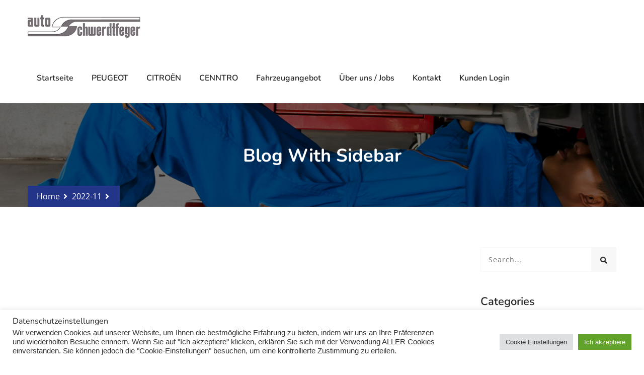

--- FILE ---
content_type: text/html; charset=UTF-8
request_url: https://www.auto-schwerdtfeger.de/erstzulassung/2022-11/
body_size: 18891
content:
<!DOCTYPE html>
<html lang="de">
<head>
<meta charset="UTF-8">
	<link rel="shortcut icon" href="https://www.auto-schwerdtfeger.de/wp-content/themes/mectronic/images/favicon.png" type="image/x-icon">
	<link rel="icon" href="https://www.auto-schwerdtfeger.de/wp-content/themes/mectronic/images/favicon.png" type="image/x-icon">
<!-- Responsive -->
<meta http-equiv="X-UA-Compatible" content="IE=edge">
<meta name="viewport" content="width=device-width, initial-scale=1.0, maximum-scale=1.0">

<title>2022-11 &#8211; Auto Schwerdtfeger</title>
<meta name='robots' content='max-image-preview:large' />
<link rel='dns-prefetch' href='//www.auto-schwerdtfeger.de' />
<link rel='dns-prefetch' href='//maps.google.com' />
<link rel="alternate" type="application/rss+xml" title="Auto Schwerdtfeger &raquo; Feed" href="https://www.auto-schwerdtfeger.de/feed/" />
<link rel="alternate" type="application/rss+xml" title="Auto Schwerdtfeger &raquo; Kommentar-Feed" href="https://www.auto-schwerdtfeger.de/comments/feed/" />
<link rel="alternate" type="application/rss+xml" title="Auto Schwerdtfeger &raquo; 2022-11 Erstzulassung Feed" href="https://www.auto-schwerdtfeger.de/erstzulassung/2022-11/feed/" />
<style id='wp-img-auto-sizes-contain-inline-css' type='text/css'>
img:is([sizes=auto i],[sizes^="auto," i]){contain-intrinsic-size:3000px 1500px}
/*# sourceURL=wp-img-auto-sizes-contain-inline-css */
</style>
<link rel='stylesheet' id='slider_cdn_css-css' href='https://www.auto-schwerdtfeger.de/wp-content/plugins/mobilede_wordpress/css/slick.min.css?ver=6.9' type='text/css' media='all' />
<link rel='stylesheet' id='slider_cdn_css_theme-css' href='https://www.auto-schwerdtfeger.de/wp-content/plugins/mobilede_wordpress/css/slick-theme.min.css?ver=6.9' type='text/css' media='all' />
<link rel='stylesheet' id='cssSearchDE-css' href='https://www.auto-schwerdtfeger.de/wp-content/plugins/mobilede_wordpress/css/style_16.css?ver=6.9' type='text/css' media='all' />
<style id='wp-emoji-styles-inline-css' type='text/css'>

	img.wp-smiley, img.emoji {
		display: inline !important;
		border: none !important;
		box-shadow: none !important;
		height: 1em !important;
		width: 1em !important;
		margin: 0 0.07em !important;
		vertical-align: -0.1em !important;
		background: none !important;
		padding: 0 !important;
	}
/*# sourceURL=wp-emoji-styles-inline-css */
</style>
<style id='wp-block-library-inline-css' type='text/css'>
:root{--wp-block-synced-color:#7a00df;--wp-block-synced-color--rgb:122,0,223;--wp-bound-block-color:var(--wp-block-synced-color);--wp-editor-canvas-background:#ddd;--wp-admin-theme-color:#007cba;--wp-admin-theme-color--rgb:0,124,186;--wp-admin-theme-color-darker-10:#006ba1;--wp-admin-theme-color-darker-10--rgb:0,107,160.5;--wp-admin-theme-color-darker-20:#005a87;--wp-admin-theme-color-darker-20--rgb:0,90,135;--wp-admin-border-width-focus:2px}@media (min-resolution:192dpi){:root{--wp-admin-border-width-focus:1.5px}}.wp-element-button{cursor:pointer}:root .has-very-light-gray-background-color{background-color:#eee}:root .has-very-dark-gray-background-color{background-color:#313131}:root .has-very-light-gray-color{color:#eee}:root .has-very-dark-gray-color{color:#313131}:root .has-vivid-green-cyan-to-vivid-cyan-blue-gradient-background{background:linear-gradient(135deg,#00d084,#0693e3)}:root .has-purple-crush-gradient-background{background:linear-gradient(135deg,#34e2e4,#4721fb 50%,#ab1dfe)}:root .has-hazy-dawn-gradient-background{background:linear-gradient(135deg,#faaca8,#dad0ec)}:root .has-subdued-olive-gradient-background{background:linear-gradient(135deg,#fafae1,#67a671)}:root .has-atomic-cream-gradient-background{background:linear-gradient(135deg,#fdd79a,#004a59)}:root .has-nightshade-gradient-background{background:linear-gradient(135deg,#330968,#31cdcf)}:root .has-midnight-gradient-background{background:linear-gradient(135deg,#020381,#2874fc)}:root{--wp--preset--font-size--normal:16px;--wp--preset--font-size--huge:42px}.has-regular-font-size{font-size:1em}.has-larger-font-size{font-size:2.625em}.has-normal-font-size{font-size:var(--wp--preset--font-size--normal)}.has-huge-font-size{font-size:var(--wp--preset--font-size--huge)}.has-text-align-center{text-align:center}.has-text-align-left{text-align:left}.has-text-align-right{text-align:right}.has-fit-text{white-space:nowrap!important}#end-resizable-editor-section{display:none}.aligncenter{clear:both}.items-justified-left{justify-content:flex-start}.items-justified-center{justify-content:center}.items-justified-right{justify-content:flex-end}.items-justified-space-between{justify-content:space-between}.screen-reader-text{border:0;clip-path:inset(50%);height:1px;margin:-1px;overflow:hidden;padding:0;position:absolute;width:1px;word-wrap:normal!important}.screen-reader-text:focus{background-color:#ddd;clip-path:none;color:#444;display:block;font-size:1em;height:auto;left:5px;line-height:normal;padding:15px 23px 14px;text-decoration:none;top:5px;width:auto;z-index:100000}html :where(.has-border-color){border-style:solid}html :where([style*=border-top-color]){border-top-style:solid}html :where([style*=border-right-color]){border-right-style:solid}html :where([style*=border-bottom-color]){border-bottom-style:solid}html :where([style*=border-left-color]){border-left-style:solid}html :where([style*=border-width]){border-style:solid}html :where([style*=border-top-width]){border-top-style:solid}html :where([style*=border-right-width]){border-right-style:solid}html :where([style*=border-bottom-width]){border-bottom-style:solid}html :where([style*=border-left-width]){border-left-style:solid}html :where(img[class*=wp-image-]){height:auto;max-width:100%}:where(figure){margin:0 0 1em}html :where(.is-position-sticky){--wp-admin--admin-bar--position-offset:var(--wp-admin--admin-bar--height,0px)}@media screen and (max-width:600px){html :where(.is-position-sticky){--wp-admin--admin-bar--position-offset:0px}}

/*# sourceURL=wp-block-library-inline-css */
</style><style id='wp-block-image-inline-css' type='text/css'>
.wp-block-image>a,.wp-block-image>figure>a{display:inline-block}.wp-block-image img{box-sizing:border-box;height:auto;max-width:100%;vertical-align:bottom}@media not (prefers-reduced-motion){.wp-block-image img.hide{visibility:hidden}.wp-block-image img.show{animation:show-content-image .4s}}.wp-block-image[style*=border-radius] img,.wp-block-image[style*=border-radius]>a{border-radius:inherit}.wp-block-image.has-custom-border img{box-sizing:border-box}.wp-block-image.aligncenter{text-align:center}.wp-block-image.alignfull>a,.wp-block-image.alignwide>a{width:100%}.wp-block-image.alignfull img,.wp-block-image.alignwide img{height:auto;width:100%}.wp-block-image .aligncenter,.wp-block-image .alignleft,.wp-block-image .alignright,.wp-block-image.aligncenter,.wp-block-image.alignleft,.wp-block-image.alignright{display:table}.wp-block-image .aligncenter>figcaption,.wp-block-image .alignleft>figcaption,.wp-block-image .alignright>figcaption,.wp-block-image.aligncenter>figcaption,.wp-block-image.alignleft>figcaption,.wp-block-image.alignright>figcaption{caption-side:bottom;display:table-caption}.wp-block-image .alignleft{float:left;margin:.5em 1em .5em 0}.wp-block-image .alignright{float:right;margin:.5em 0 .5em 1em}.wp-block-image .aligncenter{margin-left:auto;margin-right:auto}.wp-block-image :where(figcaption){margin-bottom:1em;margin-top:.5em}.wp-block-image.is-style-circle-mask img{border-radius:9999px}@supports ((-webkit-mask-image:none) or (mask-image:none)) or (-webkit-mask-image:none){.wp-block-image.is-style-circle-mask img{border-radius:0;-webkit-mask-image:url('data:image/svg+xml;utf8,<svg viewBox="0 0 100 100" xmlns="http://www.w3.org/2000/svg"><circle cx="50" cy="50" r="50"/></svg>');mask-image:url('data:image/svg+xml;utf8,<svg viewBox="0 0 100 100" xmlns="http://www.w3.org/2000/svg"><circle cx="50" cy="50" r="50"/></svg>');mask-mode:alpha;-webkit-mask-position:center;mask-position:center;-webkit-mask-repeat:no-repeat;mask-repeat:no-repeat;-webkit-mask-size:contain;mask-size:contain}}:root :where(.wp-block-image.is-style-rounded img,.wp-block-image .is-style-rounded img){border-radius:9999px}.wp-block-image figure{margin:0}.wp-lightbox-container{display:flex;flex-direction:column;position:relative}.wp-lightbox-container img{cursor:zoom-in}.wp-lightbox-container img:hover+button{opacity:1}.wp-lightbox-container button{align-items:center;backdrop-filter:blur(16px) saturate(180%);background-color:#5a5a5a40;border:none;border-radius:4px;cursor:zoom-in;display:flex;height:20px;justify-content:center;opacity:0;padding:0;position:absolute;right:16px;text-align:center;top:16px;width:20px;z-index:100}@media not (prefers-reduced-motion){.wp-lightbox-container button{transition:opacity .2s ease}}.wp-lightbox-container button:focus-visible{outline:3px auto #5a5a5a40;outline:3px auto -webkit-focus-ring-color;outline-offset:3px}.wp-lightbox-container button:hover{cursor:pointer;opacity:1}.wp-lightbox-container button:focus{opacity:1}.wp-lightbox-container button:focus,.wp-lightbox-container button:hover,.wp-lightbox-container button:not(:hover):not(:active):not(.has-background){background-color:#5a5a5a40;border:none}.wp-lightbox-overlay{box-sizing:border-box;cursor:zoom-out;height:100vh;left:0;overflow:hidden;position:fixed;top:0;visibility:hidden;width:100%;z-index:100000}.wp-lightbox-overlay .close-button{align-items:center;cursor:pointer;display:flex;justify-content:center;min-height:40px;min-width:40px;padding:0;position:absolute;right:calc(env(safe-area-inset-right) + 16px);top:calc(env(safe-area-inset-top) + 16px);z-index:5000000}.wp-lightbox-overlay .close-button:focus,.wp-lightbox-overlay .close-button:hover,.wp-lightbox-overlay .close-button:not(:hover):not(:active):not(.has-background){background:none;border:none}.wp-lightbox-overlay .lightbox-image-container{height:var(--wp--lightbox-container-height);left:50%;overflow:hidden;position:absolute;top:50%;transform:translate(-50%,-50%);transform-origin:top left;width:var(--wp--lightbox-container-width);z-index:9999999999}.wp-lightbox-overlay .wp-block-image{align-items:center;box-sizing:border-box;display:flex;height:100%;justify-content:center;margin:0;position:relative;transform-origin:0 0;width:100%;z-index:3000000}.wp-lightbox-overlay .wp-block-image img{height:var(--wp--lightbox-image-height);min-height:var(--wp--lightbox-image-height);min-width:var(--wp--lightbox-image-width);width:var(--wp--lightbox-image-width)}.wp-lightbox-overlay .wp-block-image figcaption{display:none}.wp-lightbox-overlay button{background:none;border:none}.wp-lightbox-overlay .scrim{background-color:#fff;height:100%;opacity:.9;position:absolute;width:100%;z-index:2000000}.wp-lightbox-overlay.active{visibility:visible}@media not (prefers-reduced-motion){.wp-lightbox-overlay.active{animation:turn-on-visibility .25s both}.wp-lightbox-overlay.active img{animation:turn-on-visibility .35s both}.wp-lightbox-overlay.show-closing-animation:not(.active){animation:turn-off-visibility .35s both}.wp-lightbox-overlay.show-closing-animation:not(.active) img{animation:turn-off-visibility .25s both}.wp-lightbox-overlay.zoom.active{animation:none;opacity:1;visibility:visible}.wp-lightbox-overlay.zoom.active .lightbox-image-container{animation:lightbox-zoom-in .4s}.wp-lightbox-overlay.zoom.active .lightbox-image-container img{animation:none}.wp-lightbox-overlay.zoom.active .scrim{animation:turn-on-visibility .4s forwards}.wp-lightbox-overlay.zoom.show-closing-animation:not(.active){animation:none}.wp-lightbox-overlay.zoom.show-closing-animation:not(.active) .lightbox-image-container{animation:lightbox-zoom-out .4s}.wp-lightbox-overlay.zoom.show-closing-animation:not(.active) .lightbox-image-container img{animation:none}.wp-lightbox-overlay.zoom.show-closing-animation:not(.active) .scrim{animation:turn-off-visibility .4s forwards}}@keyframes show-content-image{0%{visibility:hidden}99%{visibility:hidden}to{visibility:visible}}@keyframes turn-on-visibility{0%{opacity:0}to{opacity:1}}@keyframes turn-off-visibility{0%{opacity:1;visibility:visible}99%{opacity:0;visibility:visible}to{opacity:0;visibility:hidden}}@keyframes lightbox-zoom-in{0%{transform:translate(calc((-100vw + var(--wp--lightbox-scrollbar-width))/2 + var(--wp--lightbox-initial-left-position)),calc(-50vh + var(--wp--lightbox-initial-top-position))) scale(var(--wp--lightbox-scale))}to{transform:translate(-50%,-50%) scale(1)}}@keyframes lightbox-zoom-out{0%{transform:translate(-50%,-50%) scale(1);visibility:visible}99%{visibility:visible}to{transform:translate(calc((-100vw + var(--wp--lightbox-scrollbar-width))/2 + var(--wp--lightbox-initial-left-position)),calc(-50vh + var(--wp--lightbox-initial-top-position))) scale(var(--wp--lightbox-scale));visibility:hidden}}
/*# sourceURL=https://www.auto-schwerdtfeger.de/wp-includes/blocks/image/style.min.css */
</style>
<style id='wp-block-image-theme-inline-css' type='text/css'>
:root :where(.wp-block-image figcaption){color:#555;font-size:13px;text-align:center}.is-dark-theme :root :where(.wp-block-image figcaption){color:#ffffffa6}.wp-block-image{margin:0 0 1em}
/*# sourceURL=https://www.auto-schwerdtfeger.de/wp-includes/blocks/image/theme.min.css */
</style>
<style id='wp-block-list-inline-css' type='text/css'>
ol,ul{box-sizing:border-box}:root :where(.wp-block-list.has-background){padding:1.25em 2.375em}
/*# sourceURL=https://www.auto-schwerdtfeger.de/wp-includes/blocks/list/style.min.css */
</style>
<style id='global-styles-inline-css' type='text/css'>
:root{--wp--preset--aspect-ratio--square: 1;--wp--preset--aspect-ratio--4-3: 4/3;--wp--preset--aspect-ratio--3-4: 3/4;--wp--preset--aspect-ratio--3-2: 3/2;--wp--preset--aspect-ratio--2-3: 2/3;--wp--preset--aspect-ratio--16-9: 16/9;--wp--preset--aspect-ratio--9-16: 9/16;--wp--preset--color--black: #000000;--wp--preset--color--cyan-bluish-gray: #abb8c3;--wp--preset--color--white: #ffffff;--wp--preset--color--pale-pink: #f78da7;--wp--preset--color--vivid-red: #cf2e2e;--wp--preset--color--luminous-vivid-orange: #ff6900;--wp--preset--color--luminous-vivid-amber: #fcb900;--wp--preset--color--light-green-cyan: #7bdcb5;--wp--preset--color--vivid-green-cyan: #00d084;--wp--preset--color--pale-cyan-blue: #8ed1fc;--wp--preset--color--vivid-cyan-blue: #0693e3;--wp--preset--color--vivid-purple: #9b51e0;--wp--preset--color--strong-yellow: #f7bd00;--wp--preset--color--strong-white: #fff;--wp--preset--color--light-black: #242424;--wp--preset--color--very-light-gray: #797979;--wp--preset--color--very-dark-black: #000000;--wp--preset--gradient--vivid-cyan-blue-to-vivid-purple: linear-gradient(135deg,rgb(6,147,227) 0%,rgb(155,81,224) 100%);--wp--preset--gradient--light-green-cyan-to-vivid-green-cyan: linear-gradient(135deg,rgb(122,220,180) 0%,rgb(0,208,130) 100%);--wp--preset--gradient--luminous-vivid-amber-to-luminous-vivid-orange: linear-gradient(135deg,rgb(252,185,0) 0%,rgb(255,105,0) 100%);--wp--preset--gradient--luminous-vivid-orange-to-vivid-red: linear-gradient(135deg,rgb(255,105,0) 0%,rgb(207,46,46) 100%);--wp--preset--gradient--very-light-gray-to-cyan-bluish-gray: linear-gradient(135deg,rgb(238,238,238) 0%,rgb(169,184,195) 100%);--wp--preset--gradient--cool-to-warm-spectrum: linear-gradient(135deg,rgb(74,234,220) 0%,rgb(151,120,209) 20%,rgb(207,42,186) 40%,rgb(238,44,130) 60%,rgb(251,105,98) 80%,rgb(254,248,76) 100%);--wp--preset--gradient--blush-light-purple: linear-gradient(135deg,rgb(255,206,236) 0%,rgb(152,150,240) 100%);--wp--preset--gradient--blush-bordeaux: linear-gradient(135deg,rgb(254,205,165) 0%,rgb(254,45,45) 50%,rgb(107,0,62) 100%);--wp--preset--gradient--luminous-dusk: linear-gradient(135deg,rgb(255,203,112) 0%,rgb(199,81,192) 50%,rgb(65,88,208) 100%);--wp--preset--gradient--pale-ocean: linear-gradient(135deg,rgb(255,245,203) 0%,rgb(182,227,212) 50%,rgb(51,167,181) 100%);--wp--preset--gradient--electric-grass: linear-gradient(135deg,rgb(202,248,128) 0%,rgb(113,206,126) 100%);--wp--preset--gradient--midnight: linear-gradient(135deg,rgb(2,3,129) 0%,rgb(40,116,252) 100%);--wp--preset--font-size--small: 10px;--wp--preset--font-size--medium: 20px;--wp--preset--font-size--large: 24px;--wp--preset--font-size--x-large: 42px;--wp--preset--font-size--normal: 15px;--wp--preset--font-size--huge: 36px;--wp--preset--spacing--20: 0.44rem;--wp--preset--spacing--30: 0.67rem;--wp--preset--spacing--40: 1rem;--wp--preset--spacing--50: 1.5rem;--wp--preset--spacing--60: 2.25rem;--wp--preset--spacing--70: 3.38rem;--wp--preset--spacing--80: 5.06rem;--wp--preset--shadow--natural: 6px 6px 9px rgba(0, 0, 0, 0.2);--wp--preset--shadow--deep: 12px 12px 50px rgba(0, 0, 0, 0.4);--wp--preset--shadow--sharp: 6px 6px 0px rgba(0, 0, 0, 0.2);--wp--preset--shadow--outlined: 6px 6px 0px -3px rgb(255, 255, 255), 6px 6px rgb(0, 0, 0);--wp--preset--shadow--crisp: 6px 6px 0px rgb(0, 0, 0);}:where(.is-layout-flex){gap: 0.5em;}:where(.is-layout-grid){gap: 0.5em;}body .is-layout-flex{display: flex;}.is-layout-flex{flex-wrap: wrap;align-items: center;}.is-layout-flex > :is(*, div){margin: 0;}body .is-layout-grid{display: grid;}.is-layout-grid > :is(*, div){margin: 0;}:where(.wp-block-columns.is-layout-flex){gap: 2em;}:where(.wp-block-columns.is-layout-grid){gap: 2em;}:where(.wp-block-post-template.is-layout-flex){gap: 1.25em;}:where(.wp-block-post-template.is-layout-grid){gap: 1.25em;}.has-black-color{color: var(--wp--preset--color--black) !important;}.has-cyan-bluish-gray-color{color: var(--wp--preset--color--cyan-bluish-gray) !important;}.has-white-color{color: var(--wp--preset--color--white) !important;}.has-pale-pink-color{color: var(--wp--preset--color--pale-pink) !important;}.has-vivid-red-color{color: var(--wp--preset--color--vivid-red) !important;}.has-luminous-vivid-orange-color{color: var(--wp--preset--color--luminous-vivid-orange) !important;}.has-luminous-vivid-amber-color{color: var(--wp--preset--color--luminous-vivid-amber) !important;}.has-light-green-cyan-color{color: var(--wp--preset--color--light-green-cyan) !important;}.has-vivid-green-cyan-color{color: var(--wp--preset--color--vivid-green-cyan) !important;}.has-pale-cyan-blue-color{color: var(--wp--preset--color--pale-cyan-blue) !important;}.has-vivid-cyan-blue-color{color: var(--wp--preset--color--vivid-cyan-blue) !important;}.has-vivid-purple-color{color: var(--wp--preset--color--vivid-purple) !important;}.has-black-background-color{background-color: var(--wp--preset--color--black) !important;}.has-cyan-bluish-gray-background-color{background-color: var(--wp--preset--color--cyan-bluish-gray) !important;}.has-white-background-color{background-color: var(--wp--preset--color--white) !important;}.has-pale-pink-background-color{background-color: var(--wp--preset--color--pale-pink) !important;}.has-vivid-red-background-color{background-color: var(--wp--preset--color--vivid-red) !important;}.has-luminous-vivid-orange-background-color{background-color: var(--wp--preset--color--luminous-vivid-orange) !important;}.has-luminous-vivid-amber-background-color{background-color: var(--wp--preset--color--luminous-vivid-amber) !important;}.has-light-green-cyan-background-color{background-color: var(--wp--preset--color--light-green-cyan) !important;}.has-vivid-green-cyan-background-color{background-color: var(--wp--preset--color--vivid-green-cyan) !important;}.has-pale-cyan-blue-background-color{background-color: var(--wp--preset--color--pale-cyan-blue) !important;}.has-vivid-cyan-blue-background-color{background-color: var(--wp--preset--color--vivid-cyan-blue) !important;}.has-vivid-purple-background-color{background-color: var(--wp--preset--color--vivid-purple) !important;}.has-black-border-color{border-color: var(--wp--preset--color--black) !important;}.has-cyan-bluish-gray-border-color{border-color: var(--wp--preset--color--cyan-bluish-gray) !important;}.has-white-border-color{border-color: var(--wp--preset--color--white) !important;}.has-pale-pink-border-color{border-color: var(--wp--preset--color--pale-pink) !important;}.has-vivid-red-border-color{border-color: var(--wp--preset--color--vivid-red) !important;}.has-luminous-vivid-orange-border-color{border-color: var(--wp--preset--color--luminous-vivid-orange) !important;}.has-luminous-vivid-amber-border-color{border-color: var(--wp--preset--color--luminous-vivid-amber) !important;}.has-light-green-cyan-border-color{border-color: var(--wp--preset--color--light-green-cyan) !important;}.has-vivid-green-cyan-border-color{border-color: var(--wp--preset--color--vivid-green-cyan) !important;}.has-pale-cyan-blue-border-color{border-color: var(--wp--preset--color--pale-cyan-blue) !important;}.has-vivid-cyan-blue-border-color{border-color: var(--wp--preset--color--vivid-cyan-blue) !important;}.has-vivid-purple-border-color{border-color: var(--wp--preset--color--vivid-purple) !important;}.has-vivid-cyan-blue-to-vivid-purple-gradient-background{background: var(--wp--preset--gradient--vivid-cyan-blue-to-vivid-purple) !important;}.has-light-green-cyan-to-vivid-green-cyan-gradient-background{background: var(--wp--preset--gradient--light-green-cyan-to-vivid-green-cyan) !important;}.has-luminous-vivid-amber-to-luminous-vivid-orange-gradient-background{background: var(--wp--preset--gradient--luminous-vivid-amber-to-luminous-vivid-orange) !important;}.has-luminous-vivid-orange-to-vivid-red-gradient-background{background: var(--wp--preset--gradient--luminous-vivid-orange-to-vivid-red) !important;}.has-very-light-gray-to-cyan-bluish-gray-gradient-background{background: var(--wp--preset--gradient--very-light-gray-to-cyan-bluish-gray) !important;}.has-cool-to-warm-spectrum-gradient-background{background: var(--wp--preset--gradient--cool-to-warm-spectrum) !important;}.has-blush-light-purple-gradient-background{background: var(--wp--preset--gradient--blush-light-purple) !important;}.has-blush-bordeaux-gradient-background{background: var(--wp--preset--gradient--blush-bordeaux) !important;}.has-luminous-dusk-gradient-background{background: var(--wp--preset--gradient--luminous-dusk) !important;}.has-pale-ocean-gradient-background{background: var(--wp--preset--gradient--pale-ocean) !important;}.has-electric-grass-gradient-background{background: var(--wp--preset--gradient--electric-grass) !important;}.has-midnight-gradient-background{background: var(--wp--preset--gradient--midnight) !important;}.has-small-font-size{font-size: var(--wp--preset--font-size--small) !important;}.has-medium-font-size{font-size: var(--wp--preset--font-size--medium) !important;}.has-large-font-size{font-size: var(--wp--preset--font-size--large) !important;}.has-x-large-font-size{font-size: var(--wp--preset--font-size--x-large) !important;}
/*# sourceURL=global-styles-inline-css */
</style>

<style id='classic-theme-styles-inline-css' type='text/css'>
/*! This file is auto-generated */
.wp-block-button__link{color:#fff;background-color:#32373c;border-radius:9999px;box-shadow:none;text-decoration:none;padding:calc(.667em + 2px) calc(1.333em + 2px);font-size:1.125em}.wp-block-file__button{background:#32373c;color:#fff;text-decoration:none}
/*# sourceURL=/wp-includes/css/classic-themes.min.css */
</style>
<link rel='stylesheet' id='contact-form-7-css' href='https://www.auto-schwerdtfeger.de/wp-content/plugins/contact-form-7/includes/css/styles.css?ver=5.5.6.1' type='text/css' media='all' />
<link rel='stylesheet' id='cookie-law-info-css' href='https://www.auto-schwerdtfeger.de/wp-content/plugins/cookie-law-info/public/css/cookie-law-info-public.css?ver=2.1.2' type='text/css' media='all' />
<link rel='stylesheet' id='cookie-law-info-gdpr-css' href='https://www.auto-schwerdtfeger.de/wp-content/plugins/cookie-law-info/public/css/cookie-law-info-gdpr.css?ver=2.1.2' type='text/css' media='all' />
<link rel='stylesheet' id='woocommerce-layout-css' href='https://www.auto-schwerdtfeger.de/wp-content/plugins/woocommerce/assets/css/woocommerce-layout.css?ver=6.5.1' type='text/css' media='all' />
<link rel='stylesheet' id='woocommerce-smallscreen-css' href='https://www.auto-schwerdtfeger.de/wp-content/plugins/woocommerce/assets/css/woocommerce-smallscreen.css?ver=6.5.1' type='text/css' media='only screen and (max-width: 768px)' />
<link rel='stylesheet' id='woocommerce-general-css' href='https://www.auto-schwerdtfeger.de/wp-content/plugins/woocommerce/assets/css/woocommerce.css?ver=6.5.1' type='text/css' media='all' />
<style id='woocommerce-inline-inline-css' type='text/css'>
.woocommerce form .form-row .required { visibility: visible; }
/*# sourceURL=woocommerce-inline-inline-css */
</style>
<link rel='stylesheet' id='imp-css' href='https://www.auto-schwerdtfeger.de/wp-content/themes/mectronic/css/imp.css?ver=6.9' type='text/css' media='all' />
<link rel='stylesheet' id='bootstrap-css' href='https://www.auto-schwerdtfeger.de/wp-content/themes/mectronic/css/bootstrap.min.css?ver=6.9' type='text/css' media='all' />
<link rel='stylesheet' id='font-awesome-css' href='https://www.auto-schwerdtfeger.de/wp-content/themes/mectronic/css/font-awesome.min.css?ver=6.9' type='text/css' media='all' />
<link rel='stylesheet' id='hover-css' href='https://www.auto-schwerdtfeger.de/wp-content/themes/mectronic/css/hover.css?ver=6.9' type='text/css' media='all' />
<link rel='stylesheet' id='jquery-bxslider-css' href='https://www.auto-schwerdtfeger.de/wp-content/themes/mectronic/css/jquery.bxslider.css?ver=6.9' type='text/css' media='all' />
<link rel='stylesheet' id='owl-carousel-css' href='https://www.auto-schwerdtfeger.de/wp-content/themes/mectronic/css/owl.carousel.css?ver=6.9' type='text/css' media='all' />
<link rel='stylesheet' id='owl-theme-css' href='https://www.auto-schwerdtfeger.de/wp-content/themes/mectronic/css/owl.theme.default.min.css?ver=6.9' type='text/css' media='all' />
<link rel='stylesheet' id='animate-css' href='https://www.auto-schwerdtfeger.de/wp-content/themes/mectronic/css/animate.css?ver=6.9' type='text/css' media='all' />
<link rel='stylesheet' id='jquery-bootstrap-touchspin-css' href='https://www.auto-schwerdtfeger.de/wp-content/themes/mectronic/css/jquery.bootstrap-touchspin.css?ver=6.9' type='text/css' media='all' />
<link rel='stylesheet' id='jquery-fancybox-css' href='https://www.auto-schwerdtfeger.de/wp-content/themes/mectronic/css/jquery.fancybox.css?ver=6.9' type='text/css' media='all' />
<link rel='stylesheet' id='prettyPhoto-css' href='https://www.auto-schwerdtfeger.de/wp-content/themes/mectronic/css/prettyPhoto.css?ver=6.9' type='text/css' media='all' />
<link rel='stylesheet' id='flaticon-css' href='https://www.auto-schwerdtfeger.de/wp-content/themes/mectronic/css/flaticon.css?ver=6.9' type='text/css' media='all' />
<link rel='stylesheet' id='nouislider-css' href='https://www.auto-schwerdtfeger.de/wp-content/themes/mectronic/css/nouislider.css?ver=6.9' type='text/css' media='all' />
<link rel='stylesheet' id='nouislider.pips-css' href='https://www.auto-schwerdtfeger.de/wp-content/themes/mectronic/css/nouislider.pips.css?ver=6.9' type='text/css' media='all' />
<link rel='stylesheet' id='flexslider-css' href='https://www.auto-schwerdtfeger.de/wp-content/themes/mectronic/css/flexslider.css?ver=6.9' type='text/css' media='all' />
<link rel='stylesheet' id='timePicker-css' href='https://www.auto-schwerdtfeger.de/wp-content/themes/mectronic/css/timePicker.css?ver=6.9' type='text/css' media='all' />
<link rel='stylesheet' id='gui-css' href='https://www.auto-schwerdtfeger.de/wp-content/themes/mectronic/css/gui.css?ver=6.9' type='text/css' media='all' />
<link rel='stylesheet' id='bootstrap-select-css' href='https://www.auto-schwerdtfeger.de/wp-content/themes/mectronic/css/bootstrap-select.css?ver=6.9' type='text/css' media='all' />
<link rel='stylesheet' id='language-switcher-css' href='https://www.auto-schwerdtfeger.de/wp-content/themes/mectronic/assets/language-switcher/polyglot-language-switcher.css?ver=6.9' type='text/css' media='all' />
<link rel='stylesheet' id='like-css' href='https://www.auto-schwerdtfeger.de/wp-content/themes/mectronic/css/like.css?ver=6.9' type='text/css' media='all' />
<link rel='stylesheet' id='mectronic-main-style-css' href='https://www.auto-schwerdtfeger.de/wp-content/themes/mectronic/style.css?ver=6.9' type='text/css' media='all' />
<link rel='stylesheet' id='mectronic-custom-style-css' href='https://www.auto-schwerdtfeger.de/wp-content/themes/mectronic/css/custom.css?ver=6.9' type='text/css' media='all' />
<link rel='stylesheet' id='mectronic-gutenberg-css' href='https://www.auto-schwerdtfeger.de/wp-content/themes/mectronic/css/gutenberg.css?ver=6.9' type='text/css' media='all' />
<link rel='stylesheet' id='mectronic-responsive-css' href='https://www.auto-schwerdtfeger.de/wp-content/themes/mectronic/css/responsive.css?ver=6.9' type='text/css' media='all' />
<link rel='stylesheet' id='mectronic-theme-slug-fonts-css' href='https://www.auto-schwerdtfeger.de/wp-content/uploads/fonts/99c2a2eca6eb3a007b6430c11c006f91/font.css?v=1661927385' type='text/css' media='all' />
<link rel='stylesheet' id='kc-general-css' href='https://www.auto-schwerdtfeger.de/wp-content/plugins/kingcomposer/assets/frontend/css/kingcomposer.min.css?ver=2.9.6' type='text/css' media='all' />
<link rel='stylesheet' id='kc-animate-css' href='https://www.auto-schwerdtfeger.de/wp-content/plugins/kingcomposer/assets/css/animate.css?ver=2.9.6' type='text/css' media='all' />
<link rel='stylesheet' id='kc-icon-1-css' href='https://www.auto-schwerdtfeger.de/wp-content/themes/mectronic/css/flaticon.css?ver=2.9.6' type='text/css' media='all' />
<link rel='stylesheet' id='kc-icon-2-css' href='https://www.auto-schwerdtfeger.de/wp-content/plugins/kingcomposer/assets/css/icons.css?ver=2.9.6' type='text/css' media='all' />
<script type="text/javascript" src="https://www.auto-schwerdtfeger.de/wp-content/plugins/responsive-iframe/src//js/constants.js?ver=6.9" id="constants_responsive_iframe-js"></script>
<script type="text/javascript" src="https://www.auto-schwerdtfeger.de/wp-includes/js/jquery/jquery.min.js?ver=3.7.1" id="jquery-core-js"></script>
<script type="text/javascript" src="https://www.auto-schwerdtfeger.de/wp-includes/js/jquery/jquery-migrate.min.js?ver=3.4.1" id="jquery-migrate-js"></script>
<script type="text/javascript" src="https://www.auto-schwerdtfeger.de/wp-content/plugins/mobilede_wordpress/js/slick.min.js?ver=6.9" id="slider_cdn_js-js"></script>
<script type="text/javascript" src="https://www.auto-schwerdtfeger.de/wp-content/plugins/mobilede_wordpress/js/slick-init.js?ver=6.9" id="slick-init-js"></script>
<script type="text/javascript" id="cookie-law-info-js-extra">
/* <![CDATA[ */
var Cli_Data = {"nn_cookie_ids":[],"cookielist":[],"non_necessary_cookies":[],"ccpaEnabled":"","ccpaRegionBased":"","ccpaBarEnabled":"","strictlyEnabled":["necessary","obligatoire"],"ccpaType":"gdpr","js_blocking":"1","custom_integration":"","triggerDomRefresh":"","secure_cookies":""};
var cli_cookiebar_settings = {"animate_speed_hide":"500","animate_speed_show":"500","background":"#FFF","border":"#b1a6a6c2","border_on":"","button_1_button_colour":"#61a229","button_1_button_hover":"#4e8221","button_1_link_colour":"#fff","button_1_as_button":"1","button_1_new_win":"","button_2_button_colour":"#333","button_2_button_hover":"#292929","button_2_link_colour":"#444","button_2_as_button":"","button_2_hidebar":"","button_3_button_colour":"#dedfe0","button_3_button_hover":"#b2b2b3","button_3_link_colour":"#333333","button_3_as_button":"1","button_3_new_win":"","button_4_button_colour":"#dedfe0","button_4_button_hover":"#b2b2b3","button_4_link_colour":"#333333","button_4_as_button":"1","button_7_button_colour":"#61a229","button_7_button_hover":"#4e8221","button_7_link_colour":"#fff","button_7_as_button":"1","button_7_new_win":"","font_family":"Helvetica, Arial, sans-serif","header_fix":"","notify_animate_hide":"1","notify_animate_show":"","notify_div_id":"#cookie-law-info-bar","notify_position_horizontal":"right","notify_position_vertical":"bottom","scroll_close":"","scroll_close_reload":"","accept_close_reload":"","reject_close_reload":"","showagain_tab":"","showagain_background":"#fff","showagain_border":"#000","showagain_div_id":"#cookie-law-info-again","showagain_x_position":"100px","text":"#333333","show_once_yn":"","show_once":"10000","logging_on":"","as_popup":"","popup_overlay":"1","bar_heading_text":"Datenschutzeinstellungen","cookie_bar_as":"banner","popup_showagain_position":"bottom-right","widget_position":"left"};
var log_object = {"ajax_url":"https://www.auto-schwerdtfeger.de/wp-admin/admin-ajax.php"};
//# sourceURL=cookie-law-info-js-extra
/* ]]> */
</script>
<script type="text/javascript" src="https://www.auto-schwerdtfeger.de/wp-content/plugins/cookie-law-info/public/js/cookie-law-info-public.js?ver=2.1.2" id="cookie-law-info-js"></script>
<script type="text/javascript" src="https://maps.google.com/maps/api/js?key=AIzaSyAoYbvME1J2qb9jZHdLmB-MZnb685_eaIc&amp;ver=6.9" id="mectronic-map-api-js"></script>
<script type="text/javascript" src="https://www.auto-schwerdtfeger.de/wp-content/themes/mectronic/js/gmaps.js?ver=6.9" id="jquery-googlemap-js"></script>
<script type="text/javascript" src="https://www.auto-schwerdtfeger.de/wp-content/plugins/responsive-iframe/src//js/responsiveIframe.js?ver=6.9" id="responsive_iframe_patrickp-js"></script>
<link rel="https://api.w.org/" href="https://www.auto-schwerdtfeger.de/wp-json/" /><link rel="EditURI" type="application/rsd+xml" title="RSD" href="https://www.auto-schwerdtfeger.de/xmlrpc.php?rsd" />
<meta name="generator" content="WordPress 6.9" />
<meta name="generator" content="WooCommerce 6.5.1" />
<script type="text/javascript">var kc_script_data={ajax_url:"https://www.auto-schwerdtfeger.de/wp-admin/admin-ajax.php"}</script>	<noscript><style>.woocommerce-product-gallery{ opacity: 1 !important; }</style></noscript>
	<style type="text/css">.recentcomments a{display:inline !important;padding:0 !important;margin:0 !important;}</style><meta name="generator" content="Powered by Slider Revolution 6.5.9 - responsive, Mobile-Friendly Slider Plugin for WordPress with comfortable drag and drop interface." />
<script type="text/javascript">function setREVStartSize(e){
			//window.requestAnimationFrame(function() {				 
				window.RSIW = window.RSIW===undefined ? window.innerWidth : window.RSIW;	
				window.RSIH = window.RSIH===undefined ? window.innerHeight : window.RSIH;	
				try {								
					var pw = document.getElementById(e.c).parentNode.offsetWidth,
						newh;
					pw = pw===0 || isNaN(pw) ? window.RSIW : pw;
					e.tabw = e.tabw===undefined ? 0 : parseInt(e.tabw);
					e.thumbw = e.thumbw===undefined ? 0 : parseInt(e.thumbw);
					e.tabh = e.tabh===undefined ? 0 : parseInt(e.tabh);
					e.thumbh = e.thumbh===undefined ? 0 : parseInt(e.thumbh);
					e.tabhide = e.tabhide===undefined ? 0 : parseInt(e.tabhide);
					e.thumbhide = e.thumbhide===undefined ? 0 : parseInt(e.thumbhide);
					e.mh = e.mh===undefined || e.mh=="" || e.mh==="auto" ? 0 : parseInt(e.mh,0);		
					if(e.layout==="fullscreen" || e.l==="fullscreen") 						
						newh = Math.max(e.mh,window.RSIH);					
					else{					
						e.gw = Array.isArray(e.gw) ? e.gw : [e.gw];
						for (var i in e.rl) if (e.gw[i]===undefined || e.gw[i]===0) e.gw[i] = e.gw[i-1];					
						e.gh = e.el===undefined || e.el==="" || (Array.isArray(e.el) && e.el.length==0)? e.gh : e.el;
						e.gh = Array.isArray(e.gh) ? e.gh : [e.gh];
						for (var i in e.rl) if (e.gh[i]===undefined || e.gh[i]===0) e.gh[i] = e.gh[i-1];
											
						var nl = new Array(e.rl.length),
							ix = 0,						
							sl;					
						e.tabw = e.tabhide>=pw ? 0 : e.tabw;
						e.thumbw = e.thumbhide>=pw ? 0 : e.thumbw;
						e.tabh = e.tabhide>=pw ? 0 : e.tabh;
						e.thumbh = e.thumbhide>=pw ? 0 : e.thumbh;					
						for (var i in e.rl) nl[i] = e.rl[i]<window.RSIW ? 0 : e.rl[i];
						sl = nl[0];									
						for (var i in nl) if (sl>nl[i] && nl[i]>0) { sl = nl[i]; ix=i;}															
						var m = pw>(e.gw[ix]+e.tabw+e.thumbw) ? 1 : (pw-(e.tabw+e.thumbw)) / (e.gw[ix]);					
						newh =  (e.gh[ix] * m) + (e.tabh + e.thumbh);
					}
					var el = document.getElementById(e.c);
					if (el!==null && el) el.style.height = newh+"px";					
					el = document.getElementById(e.c+"_wrapper");
					if (el!==null && el) {
						el.style.height = newh+"px";
						el.style.display = "block";
					}
				} catch(e){
					console.log("Failure at Presize of Slider:" + e)
				}					   
			//});
		  };</script>
<link rel='stylesheet' id='cookie-law-info-table-css' href='https://www.auto-schwerdtfeger.de/wp-content/plugins/cookie-law-info/public/css/cookie-law-info-table.css?ver=2.1.2' type='text/css' media='all' />
<link rel='stylesheet' id='rs-plugin-settings-css' href='https://www.auto-schwerdtfeger.de/wp-content/plugins/revslider/public/assets/css/rs6.css?ver=6.5.9' type='text/css' media='all' />
<style id='rs-plugin-settings-inline-css' type='text/css'>
#rs-demo-id {}
/*# sourceURL=rs-plugin-settings-inline-css */
</style>
</head>

<body class="archive tax-erstzulassung term-2022-11 term-1251 wp-theme-mectronic theme-mectronic kc-css-system woocommerce-no-js">

<div class="boxed_wrapper">
 	
        
    
<!--Start top bar area-->
<!--section class="top-bar-area">
    <div class="container">
        <div class="row">
            <div class="col-lg-8 col-md-8 col-sm-12 col-xs-12">
                <div class="top-left">
                    <ul class="top-contact-info">
                    	                        <li>Wir sind für Sie da!</li>
                                                <li><span class="flaticon-phone-receiver"></span>Telefon <a href='tel:04193 8991-0'>04193 8991-0</a></li>    
                                                <li><span class="flaticon-envelope"></span><a href='mailto:info@auto-schwerdtfeger.de'>info@auto-schwerdtfeger.de</a></li> 
                          
                    </ul>   
                </div>
            </div>
            <div class="col-lg-4 col-md-4 col-sm-12 col-xs-12">
                <div class="top-right">
                	                    <ul class="social-links pull-left">
                    							<li><a href="" target="_blank"><i class="fa "></i></a></li>
						                    </ul>
                                        
                                        <div class="appoinment-button pull-right">
                        <a href="/kundenvorteilsprogramm/" target="_blank">Kundenlogin</a>
                    </div>
                                    </div>
            </div>
        </div>
    </div>
</section-->
<!--End top bar area-->  

<!--Start mainmenu area-->
<section class="mainmenu-area stricky">
    <div class="container">
        <div class="row">
            <div class="col-lg-12 clearfix">
                <!--Start logo-->
                <div class="logo pull-left">
                                        <a href="https://www.auto-schwerdtfeger.de/"><img src="https://www.auto-schwerdtfeger.de/wp-content/uploads/2022/02/schwerdtfeger-logo2-Kopie.png" alt="Mectronic" title="Mectronic"></a>
                                    </div>
                <!--End logo-->
                <!--Start mainmenu-->
                <nav class="main-menu pull-left">
                    <div class="navbar-header">   	
                        <button type="button" class="navbar-toggle" data-toggle="collapse" data-target=".navbar-collapse">
                            <span class="icon-bar"></span>
                            <span class="icon-bar"></span>
                            <span class="icon-bar"></span>
                        </button>
                    </div>
                    <div class="navbar-collapse collapse clearfix">
                        <ul class="navigation clearfix">
                            <li id="menu-item-727" class="menu-item menu-item-type-post_type menu-item-object-page menu-item-home menu-item-727"><a title="Startseite" href="https://www.auto-schwerdtfeger.de/" class="hvr-underline-from-left1" data-scroll data-options="easing: easeOutQuart">Startseite</a></li>
<li id="menu-item-734" class="menu-item menu-item-type-post_type menu-item-object-page menu-item-734"><a title="PEUGEOT" href="https://www.auto-schwerdtfeger.de/peugeot/" class="hvr-underline-from-left1" data-scroll data-options="easing: easeOutQuart">PEUGEOT</a></li>
<li id="menu-item-741" class="menu-item menu-item-type-post_type menu-item-object-page menu-item-741"><a title="CITROËN" href="https://www.auto-schwerdtfeger.de/citroen/" class="hvr-underline-from-left1" data-scroll data-options="easing: easeOutQuart">CITROËN</a></li>
<li id="menu-item-7051" class="menu-item menu-item-type-post_type menu-item-object-page menu-item-7051"><a title="CENNTRO" href="https://www.auto-schwerdtfeger.de/cenntro-avantier-c/" class="hvr-underline-from-left1" data-scroll data-options="easing: easeOutQuart">CENNTRO</a></li>
<li id="menu-item-5811" class="menu-item menu-item-type-custom menu-item-object-custom menu-item-5811"><a title="Fahrzeugangebot" href="https://home.mobile.de/SCHWERDTFEGER" class="hvr-underline-from-left1" data-scroll data-options="easing: easeOutQuart">Fahrzeugangebot</a></li>
<li id="menu-item-857" class="menu-item menu-item-type-post_type menu-item-object-page menu-item-857"><a title="Über uns / Jobs" href="https://www.auto-schwerdtfeger.de/ueber-uns/" class="hvr-underline-from-left1" data-scroll data-options="easing: easeOutQuart">Über uns / Jobs</a></li>
<li id="menu-item-747" class="menu-item menu-item-type-post_type menu-item-object-page menu-item-747"><a title="Kontakt" href="https://www.auto-schwerdtfeger.de/kontakt/" class="hvr-underline-from-left1" data-scroll data-options="easing: easeOutQuart">Kontakt</a></li>
<li id="menu-item-1293" class="menu-item menu-item-type-custom menu-item-object-custom menu-item-1293"><a title="Kunden Login" href="https://www.auto-schwerdtfeger.de/kundenvorteilsprogramm/" class="hvr-underline-from-left1" data-scroll data-options="easing: easeOutQuart">Kunden Login</a></li>
                        </ul>
                    </div>
                </nav>
                <!--End mainmenu-->
                <!--Start mainmenu right box-->
                                <!--div class="mainmenu-right-box pull-right">
                    <div class="outer-search-box">
                        <div class="seach-toggle"><i class="fa fa-search"></i></div>
                        <ul class="search-box">
                            <li>
                                <form method="get" action="https://www.auto-schwerdtfeger.de/">
    <div class="form-group">
        <input type="search" name="s" placeholder="Search Here" required>
        <button type="submit"><i class="fa fa-search"></i></button>
    </div>
</form>
                            </li>
                        </ul>
                    </div>
                </div--> 
                                <!--End mainmenu right box-->
            </div>   
        </div>
    </div>
</section>
<!--End mainmenu area-->
 	<!--Start breadcrumb area-->     
<section class="breadcrumb-area" style="background-image:url(https://www.auto-schwerdtfeger.de/wp-content/themes/mectronic/images/resources/breadcrumb-bg.jpg);">
	<div class="container">
	    <div class="row">
	        <div class="col-md-12">
	            <div class="breadcrumbs">
	                <h1>Blog With Sidebar</h1>
	            </div>
	        </div>
	    </div>
	</div>
    <div class="breadcrumb-botton">
        <div class="container">
            <div class="row">
                <div class="col-md-12">
                    <ul class="left"><li><a href="https://www.auto-schwerdtfeger.de/">Home</a></li><li><a href="https://www.auto-schwerdtfeger.de/erstzulassung/2022-11/">2022-11</a></li></ul>                </div>
            </div>
        </div>
    </div>
</section>
<!--End breadcrumb area-->

<!--Sidebar Page-->
<section id="blog-area" class="blog-large-area">
    <div class="container">
        <div class="row">
            
            <!-- sidebar area -->
			            
            <!--Content Side-->	
            <div class="col-lg-9 col-md-12 col-sm-12 col-xs-12">
                <!--Default Section-->
                <section class="blog-post no-padd-top no-padd-bottom">
                    <!--Blog Post-->
                    <div class="thm-unit-test">
					                    </div>
                    <!--Start post pagination-->
                    <div class="row">
                        <div class="col-md-12"> 
                            <div class="post-pagination text-center">
                                                            </div>
                        </div> 
                    </div>
                    <!--End post pagination-->
                </section>
            </div>
            <!--Content Side-->
            
            <!--Sidebar-->	
            <!-- sidebar area -->
									<div class="col-lg-3 col-md-6 col-sm-7 col-xs-12">
				<aside class="sidebar-wrapper">
					<div id="search-3" class="single-sidebar sidebar-widget widget widget_search"><!--Start single sidebar-->
<div class="wow fadeInUp" data-wow-delay="0s" data-wow-duration="1s" data-wow-offset="0">
    <form class="search-form" action="https://www.auto-schwerdtfeger.de/" method="get">
        <input type="text" name="s" placeholder="Search...">
        <button type="submit"><i class="fa fa-search" aria-hidden="true"></i></button>
    </form>
</div>
<!--End single sidebar-->
</div><div id="categories-3" class="single-sidebar sidebar-widget widget widget_categories"><div class="sec-title"><h3>Categories</h3></div>
			<ul>
					<li class="cat-item cat-item-1820"><a href="https://www.auto-schwerdtfeger.de/category/andere/">Andere</a>
</li>
	<li class="cat-item cat-item-79"><a href="https://www.auto-schwerdtfeger.de/category/kleinwagen/">Kleinwagen</a>
</li>
	<li class="cat-item cat-item-99"><a href="https://www.auto-schwerdtfeger.de/category/kombi/">Kombi</a>
</li>
	<li class="cat-item cat-item-18"><a href="https://www.auto-schwerdtfeger.de/category/latest-news-1/">Latest News 1</a>
</li>
	<li class="cat-item cat-item-389"><a href="https://www.auto-schwerdtfeger.de/category/limousine/">Limousine</a>
</li>
	<li class="cat-item cat-item-114"><a href="https://www.auto-schwerdtfeger.de/category/suv-gelaendewagen-pickup/">SUV/Geländewagen/Pickup</a>
</li>
			</ul>

			</div><div id="bunch_popular_post-2" class="single-sidebar sidebar-widget widget widget_bunch_popular_post">		
        <!--Start single sidebar--> 
        <div class="wow fadeInUp" data-wow-delay="0s" data-wow-duration="1s" data-wow-offset="0">
            <div class="sec-title"><h3>Popular Post</h3></div>            <div class="popular-post">
                            <!-- Title -->
                        <div class="post-item">
                <div class="img-holder">
                    <img width="75" height="75" src="https://www.auto-schwerdtfeger.de/wp-content/uploads/2021/12/vlcsnap-2021-12-05-12h51m08s910-75x75.png" class="attachment-mectronic_75x75 size-mectronic_75x75 wp-post-image" alt="" decoding="async" loading="lazy" srcset="https://www.auto-schwerdtfeger.de/wp-content/uploads/2021/12/vlcsnap-2021-12-05-12h51m08s910-75x75.png 75w, https://www.auto-schwerdtfeger.de/wp-content/uploads/2021/12/vlcsnap-2021-12-05-12h51m08s910-150x150.png 150w, https://www.auto-schwerdtfeger.de/wp-content/uploads/2021/12/vlcsnap-2021-12-05-12h51m08s910-80x80.png 80w, https://www.auto-schwerdtfeger.de/wp-content/uploads/2021/12/vlcsnap-2021-12-05-12h51m08s910-300x300.png 300w, https://www.auto-schwerdtfeger.de/wp-content/uploads/2021/12/vlcsnap-2021-12-05-12h51m08s910-100x100.png 100w" sizes="auto, (max-width: 75px) 100vw, 75px" />                    <div class="overlay-style-one">
                        <div class="box">
                            <div class="content">
                                <a href="https://www.auto-schwerdtfeger.de/2022/02/12/high-quality-cars-only-we-selling-to-our-customers/"><i class="fa fa-link" aria-hidden="true"></i></a>
                            </div>
                        </div>
                    </div>
                </div>
                <div class="title-holder">
                	<h5 class="post-title"><a href="https://www.auto-schwerdtfeger.de/2022/02/12/high-quality-cars-only-we-selling-to-our-customers/">Damit Ihr Wohnmobil Sie sicher durch den Urlaub bringt!</a></h5>
                    <h6 class="post-date">12. Februar 2022</h6>
                </div>
            </div>
                        </div>
        </div>
        <!--End single sidebar-->
        
		</div>				</aside>
            </div>
						            <!--Sidebar-->
            
        </div>
    </div>
</section>

	<div class="clearfix"></div>
    
    <!--Start footer area-->  
        <footer class="footer-area">
        <div class="container">
            <div class="row">
                <div class="footer-widget"><div id="bunch_about_us-2" class="col-lg-3 col-md-6 col-sm-6 col-xs-12 column single-footer-widget widget_bunch_about_us">        	
            <div class="single-footer-widget martop-minus pd-bottom50">
                <div class="footer-logo">
                    <a href="https://www.auto-schwerdtfeger.de/">
                        <img src="/wp-content/uploads/2021/12/schwerdtfeger-logo2-Kopie.png" alt="Footer Logo">
                    </a>
                </div>
                <div class="our-info">
                    <p>Auto Schwerdtfeger - Ihr Partner für PEUGEOT, CITROËN und KFZ aller Fabrikate.</p>
                    <!--a class="thm-btn" href="#">Get quote now</a-->
                </div>
            </div>
            
		</div></div><div class="footer-widget"><div id="bunch_get_in_contact-2" class="col-lg-3 col-md-6 col-sm-6 col-xs-12 column single-footer-widget widget_bunch_get_in_contact">        	
            <!--Start single footer widget-->
        	<div class="mar-bottom">
                <div class="title"><h3>Kontakt</h3></div>                <ul class="footer-contact-info">
                    <li>
                        <div class="icon-holder"><span class="flaticon-maps-and-flags"></span></div>
                        <div class="text-holder"><h5>Edisonstraße 3, 24558 Henstedt-Ulzburg</h5></div>
                    </li>
                    <li>
                        <div class="icon-holder"><span class="flaticon-phone-receiver"></span></div>
                        <div class="text-holder"><h5>Telefon 04193 8991-0</h5></div>
                    </li>
                    <li>
                        <div class="icon-holder"><span class="flaticon-envelope"></span></div>
                        <div class="text-holder"><h5>info@auto-schwerdtfeger.de</h5></div>
                    </li>
                    <li>
                        <div class="icon-holder"><span class="flaticon-fax"></span></div>
                        <div class="text-holder"><h5></h5></div>
                    </li>
                </ul>
                <!--div class="map">
                    <a href="#">Find Us On Map</a>
                </div-->
            </div>
            <!--Start single footer widget-->
            
		</div></div><div class="footer-widget"><div id="bunch_working_hours-2" class="col-lg-3 col-md-6 col-sm-6 col-xs-12 column single-footer-widget widget_bunch_working_hours">        	
            <!--Start single footer widget-->
            <div class="clearfix">
                <div class="title"><h3>Öffnungszeiten</h3></div>                <div class="working-hours">
                	Kundendienst:
<ul>
<li>Montag - Freitag: <span>7:30 Uhr - 18:00 Uhr</span></li>
<li>Samstag: <span>9:00 Uhr - 13:00 Uhr</span></li>
</ul>
Werkstatt:
<ul>
<li>Montag - Freitag: <span>7:30 Uhr - 16:15 Uhr</span></li>
<li>Samstag: <span>geschlossen</span></li>
</ul>
Verkauf:
<ul>
<li>Montag - Freitag: <span>9:00 Uhr - 18:00 Uhr</span></li>
<li>Samstag: <span>9:00 Uhr - 13:00 Uhr</span></li>
</ul>                </div>
            </div>
            
		</div></div><div class="footer-widget"><div id="block-7" class="col-lg-3 col-md-6 col-sm-6 col-xs-12 column single-footer-widget widget_block">
<ul class="wp-block-list">
<li><a href="https://www.auto-schwerdtfeger.de/impressum" data-type="page">Impressum</a></li>



<li><a href="https://www.auto-schwerdtfeger.de/datenschutzerklaerung/" data-type="page">Datenschutzerklärung</a></li>
</ul>
</div></div><div class="footer-widget"><div id="block-9" class="col-lg-3 col-md-6 col-sm-6 col-xs-12 column single-footer-widget widget_block widget_media_image">
<figure class="wp-block-image size-full"><a href="https://p-h-s-druck.eu/1_53382"><img loading="lazy" decoding="async" width="330" height="291" src="https://www.auto-schwerdtfeger.de/wp-content/uploads/2022/12/btn_1_53382.png" alt="" class="wp-image-4253" srcset="https://www.auto-schwerdtfeger.de/wp-content/uploads/2022/12/btn_1_53382.png 330w, https://www.auto-schwerdtfeger.de/wp-content/uploads/2022/12/btn_1_53382-300x265.png 300w, https://www.auto-schwerdtfeger.de/wp-content/uploads/2022/12/btn_1_53382-295x260.png 295w" sizes="auto, (max-width: 330px) 100vw, 330px" /></a></figure>
</div></div>            </div>
        </div>
    </footer>   
    <!--End footer area-->
        <!--Start footer bottom area-->
    <section class="footer-bottom-area">
        <div class="container">
            <div class="row">
                <div class="col-md-8">
                    <div class="copyright-text">
                        <p>Copyright @ 2026</p> 
                    </div>
                </div>
                <div class="col-md-4">
                	                    <ul class="footer-social-links">
                    							<li><a href="" target="_blank"><i class="fa "></i></a></li>
						                    </ul>
                                    </div>
            </div>
        </div>
    </section>
    <!--End footer bottom area-->

</div>
<!--End pagewrapper-->

<!--Scroll to top-->
<div class="scroll-to-top scroll-to-target" data-target="html"><span class="fa fa-chevron-circle-up"></span></div>


		<script type="text/javascript">
			window.RS_MODULES = window.RS_MODULES || {};
			window.RS_MODULES.modules = window.RS_MODULES.modules || {};
			window.RS_MODULES.waiting = window.RS_MODULES.waiting || [];
			window.RS_MODULES.defered = true;
			window.RS_MODULES.moduleWaiting = window.RS_MODULES.moduleWaiting || {};
			window.RS_MODULES.type = 'compiled';
		</script>
		<script type="speculationrules">
{"prefetch":[{"source":"document","where":{"and":[{"href_matches":"/*"},{"not":{"href_matches":["/wp-*.php","/wp-admin/*","/wp-content/uploads/*","/wp-content/*","/wp-content/plugins/*","/wp-content/themes/mectronic/*","/*\\?(.+)"]}},{"not":{"selector_matches":"a[rel~=\"nofollow\"]"}},{"not":{"selector_matches":".no-prefetch, .no-prefetch a"}}]},"eagerness":"conservative"}]}
</script>
<!--googleoff: all--><div id="cookie-law-info-bar" data-nosnippet="true"><h5 class="cli_messagebar_head">Datenschutzeinstellungen</h5><span><div class="cli-bar-container cli-style-v2"><div class="cli-bar-message">Wir verwenden Cookies auf unserer Website, um Ihnen die bestmögliche Erfahrung zu bieten, indem wir uns an Ihre Präferenzen und wiederholten Besuche erinnern. Wenn Sie auf "Ich akzeptiere" klicken, erklären Sie sich mit der Verwendung ALLER Cookies einverstanden. Sie können jedoch die "Cookie-Einstellungen" besuchen, um eine kontrollierte Zustimmung zu erteilen.</div><div class="cli-bar-btn_container"><a role='button' class="medium cli-plugin-button cli-plugin-main-button cli_settings_button" style="margin:0px 5px 0px 0px">Cookie Einstellungen</a><a id="wt-cli-accept-all-btn" role='button' data-cli_action="accept_all" class="wt-cli-element medium cli-plugin-button wt-cli-accept-all-btn cookie_action_close_header cli_action_button">Ich akzeptiere</a></div></div></span></div><div id="cookie-law-info-again" data-nosnippet="true"><span id="cookie_hdr_showagain">Zustimmung verwalten</span></div><div class="cli-modal" data-nosnippet="true" id="cliSettingsPopup" tabindex="-1" role="dialog" aria-labelledby="cliSettingsPopup" aria-hidden="true">
  <div class="cli-modal-dialog" role="document">
	<div class="cli-modal-content cli-bar-popup">
		  <button type="button" class="cli-modal-close" id="cliModalClose">
			<svg class="" viewBox="0 0 24 24"><path d="M19 6.41l-1.41-1.41-5.59 5.59-5.59-5.59-1.41 1.41 5.59 5.59-5.59 5.59 1.41 1.41 5.59-5.59 5.59 5.59 1.41-1.41-5.59-5.59z"></path><path d="M0 0h24v24h-24z" fill="none"></path></svg>
			<span class="wt-cli-sr-only">Schließen</span>
		  </button>
		  <div class="cli-modal-body">
			<div class="cli-container-fluid cli-tab-container">
	<div class="cli-row">
		<div class="cli-col-12 cli-align-items-stretch cli-px-0">
			<div class="cli-privacy-overview">
				<h4>Privacy Overview</h4>				<div class="cli-privacy-content">
					<div class="cli-privacy-content-text">This website uses cookies to improve your experience while you navigate through the website. Out of these, the cookies that are categorized as necessary are stored on your browser as they are essential for the working of basic functionalities of the website. We also use third-party cookies that help us analyze and understand how you use this website. These cookies will be stored in your browser only with your consent. You also have the option to opt-out of these cookies. But opting out of some of these cookies may affect your browsing experience.</div>
				</div>
				<a class="cli-privacy-readmore" aria-label="Mehr anzeigen" role="button" data-readmore-text="Mehr anzeigen" data-readless-text="Weniger anzeigen"></a>			</div>
		</div>
		<div class="cli-col-12 cli-align-items-stretch cli-px-0 cli-tab-section-container">
												<div class="cli-tab-section">
						<div class="cli-tab-header">
							<a role="button" tabindex="0" class="cli-nav-link cli-settings-mobile" data-target="necessary" data-toggle="cli-toggle-tab">
								Necessary							</a>
															<div class="wt-cli-necessary-checkbox">
									<input type="checkbox" class="cli-user-preference-checkbox"  id="wt-cli-checkbox-necessary" data-id="checkbox-necessary" checked="checked"  />
									<label class="form-check-label" for="wt-cli-checkbox-necessary">Necessary</label>
								</div>
								<span class="cli-necessary-caption">immer aktiv</span>
													</div>
						<div class="cli-tab-content">
							<div class="cli-tab-pane cli-fade" data-id="necessary">
								<div class="wt-cli-cookie-description">
									Necessary cookies are absolutely essential for the website to function properly. These cookies ensure basic functionalities and security features of the website, anonymously.
<table class="cookielawinfo-row-cat-table cookielawinfo-winter"><thead><tr><th class="cookielawinfo-column-1">Cookie</th><th class="cookielawinfo-column-3">Dauer</th><th class="cookielawinfo-column-4">Beschreibung</th></tr></thead><tbody><tr class="cookielawinfo-row"><td class="cookielawinfo-column-1">cookielawinfo-checkbox-analytics</td><td class="cookielawinfo-column-3">11 months</td><td class="cookielawinfo-column-4">This cookie is set by GDPR Cookie Consent plugin. The cookie is used to store the user consent for the cookies in the category "Analytics".</td></tr><tr class="cookielawinfo-row"><td class="cookielawinfo-column-1">cookielawinfo-checkbox-functional</td><td class="cookielawinfo-column-3">11 months</td><td class="cookielawinfo-column-4">The cookie is set by GDPR cookie consent to record the user consent for the cookies in the category "Functional".</td></tr><tr class="cookielawinfo-row"><td class="cookielawinfo-column-1">cookielawinfo-checkbox-necessary</td><td class="cookielawinfo-column-3">11 months</td><td class="cookielawinfo-column-4">This cookie is set by GDPR Cookie Consent plugin. The cookies is used to store the user consent for the cookies in the category "Necessary".</td></tr><tr class="cookielawinfo-row"><td class="cookielawinfo-column-1">cookielawinfo-checkbox-others</td><td class="cookielawinfo-column-3">11 months</td><td class="cookielawinfo-column-4">This cookie is set by GDPR Cookie Consent plugin. The cookie is used to store the user consent for the cookies in the category "Other.</td></tr><tr class="cookielawinfo-row"><td class="cookielawinfo-column-1">cookielawinfo-checkbox-performance</td><td class="cookielawinfo-column-3">11 months</td><td class="cookielawinfo-column-4">This cookie is set by GDPR Cookie Consent plugin. The cookie is used to store the user consent for the cookies in the category "Performance".</td></tr><tr class="cookielawinfo-row"><td class="cookielawinfo-column-1">viewed_cookie_policy</td><td class="cookielawinfo-column-3">11 months</td><td class="cookielawinfo-column-4">The cookie is set by the GDPR Cookie Consent plugin and is used to store whether or not user has consented to the use of cookies. It does not store any personal data.</td></tr></tbody></table>								</div>
							</div>
						</div>
					</div>
																	<div class="cli-tab-section">
						<div class="cli-tab-header">
							<a role="button" tabindex="0" class="cli-nav-link cli-settings-mobile" data-target="functional" data-toggle="cli-toggle-tab">
								Functional							</a>
															<div class="cli-switch">
									<input type="checkbox" id="wt-cli-checkbox-functional" class="cli-user-preference-checkbox"  data-id="checkbox-functional" />
									<label for="wt-cli-checkbox-functional" class="cli-slider" data-cli-enable="Aktiviert" data-cli-disable="Deaktiviert"><span class="wt-cli-sr-only">Functional</span></label>
								</div>
													</div>
						<div class="cli-tab-content">
							<div class="cli-tab-pane cli-fade" data-id="functional">
								<div class="wt-cli-cookie-description">
									Functional cookies help to perform certain functionalities like sharing the content of the website on social media platforms, collect feedbacks, and other third-party features.
								</div>
							</div>
						</div>
					</div>
																	<div class="cli-tab-section">
						<div class="cli-tab-header">
							<a role="button" tabindex="0" class="cli-nav-link cli-settings-mobile" data-target="performance" data-toggle="cli-toggle-tab">
								Performance							</a>
															<div class="cli-switch">
									<input type="checkbox" id="wt-cli-checkbox-performance" class="cli-user-preference-checkbox"  data-id="checkbox-performance" />
									<label for="wt-cli-checkbox-performance" class="cli-slider" data-cli-enable="Aktiviert" data-cli-disable="Deaktiviert"><span class="wt-cli-sr-only">Performance</span></label>
								</div>
													</div>
						<div class="cli-tab-content">
							<div class="cli-tab-pane cli-fade" data-id="performance">
								<div class="wt-cli-cookie-description">
									Performance cookies are used to understand and analyze the key performance indexes of the website which helps in delivering a better user experience for the visitors.
								</div>
							</div>
						</div>
					</div>
																	<div class="cli-tab-section">
						<div class="cli-tab-header">
							<a role="button" tabindex="0" class="cli-nav-link cli-settings-mobile" data-target="analytics" data-toggle="cli-toggle-tab">
								Analytics							</a>
															<div class="cli-switch">
									<input type="checkbox" id="wt-cli-checkbox-analytics" class="cli-user-preference-checkbox"  data-id="checkbox-analytics" />
									<label for="wt-cli-checkbox-analytics" class="cli-slider" data-cli-enable="Aktiviert" data-cli-disable="Deaktiviert"><span class="wt-cli-sr-only">Analytics</span></label>
								</div>
													</div>
						<div class="cli-tab-content">
							<div class="cli-tab-pane cli-fade" data-id="analytics">
								<div class="wt-cli-cookie-description">
									Analytical cookies are used to understand how visitors interact with the website. These cookies help provide information on metrics the number of visitors, bounce rate, traffic source, etc.
								</div>
							</div>
						</div>
					</div>
																	<div class="cli-tab-section">
						<div class="cli-tab-header">
							<a role="button" tabindex="0" class="cli-nav-link cli-settings-mobile" data-target="advertisement" data-toggle="cli-toggle-tab">
								Advertisement							</a>
															<div class="cli-switch">
									<input type="checkbox" id="wt-cli-checkbox-advertisement" class="cli-user-preference-checkbox"  data-id="checkbox-advertisement" />
									<label for="wt-cli-checkbox-advertisement" class="cli-slider" data-cli-enable="Aktiviert" data-cli-disable="Deaktiviert"><span class="wt-cli-sr-only">Advertisement</span></label>
								</div>
													</div>
						<div class="cli-tab-content">
							<div class="cli-tab-pane cli-fade" data-id="advertisement">
								<div class="wt-cli-cookie-description">
									Advertisement cookies are used to provide visitors with relevant ads and marketing campaigns. These cookies track visitors across websites and collect information to provide customized ads.
								</div>
							</div>
						</div>
					</div>
																	<div class="cli-tab-section">
						<div class="cli-tab-header">
							<a role="button" tabindex="0" class="cli-nav-link cli-settings-mobile" data-target="others" data-toggle="cli-toggle-tab">
								Others							</a>
															<div class="cli-switch">
									<input type="checkbox" id="wt-cli-checkbox-others" class="cli-user-preference-checkbox"  data-id="checkbox-others" />
									<label for="wt-cli-checkbox-others" class="cli-slider" data-cli-enable="Aktiviert" data-cli-disable="Deaktiviert"><span class="wt-cli-sr-only">Others</span></label>
								</div>
													</div>
						<div class="cli-tab-content">
							<div class="cli-tab-pane cli-fade" data-id="others">
								<div class="wt-cli-cookie-description">
									Other uncategorized cookies are those that are being analyzed and have not been classified into a category as yet.
								</div>
							</div>
						</div>
					</div>
										</div>
	</div>
</div>
		  </div>
		  <div class="cli-modal-footer">
			<div class="wt-cli-element cli-container-fluid cli-tab-container">
				<div class="cli-row">
					<div class="cli-col-12 cli-align-items-stretch cli-px-0">
						<div class="cli-tab-footer wt-cli-privacy-overview-actions">
						
															<a id="wt-cli-privacy-save-btn" role="button" tabindex="0" data-cli-action="accept" class="wt-cli-privacy-btn cli_setting_save_button wt-cli-privacy-accept-btn cli-btn">SPEICHERN &amp; AKZEPTIEREN</a>
													</div>
						
					</div>
				</div>
			</div>
		</div>
	</div>
  </div>
</div>
<div class="cli-modal-backdrop cli-fade cli-settings-overlay"></div>
<div class="cli-modal-backdrop cli-fade cli-popupbar-overlay"></div>
<!--googleon: all-->	<script type="text/javascript">
		(function () {
			var c = document.body.className;
			c = c.replace(/woocommerce-no-js/, 'woocommerce-js');
			document.body.className = c;
		})();
	</script>
	<script type="text/javascript" src="https://www.auto-schwerdtfeger.de/wp-includes/js/dist/vendor/wp-polyfill.min.js?ver=3.15.0" id="wp-polyfill-js"></script>
<script type="text/javascript" id="contact-form-7-js-extra">
/* <![CDATA[ */
var wpcf7 = {"api":{"root":"https://www.auto-schwerdtfeger.de/wp-json/","namespace":"contact-form-7/v1"}};
//# sourceURL=contact-form-7-js-extra
/* ]]> */
</script>
<script type="text/javascript" src="https://www.auto-schwerdtfeger.de/wp-content/plugins/contact-form-7/includes/js/index.js?ver=5.5.6.1" id="contact-form-7-js"></script>
<script type="text/javascript" src="https://www.auto-schwerdtfeger.de/wp-content/plugins/revslider/public/assets/js/rbtools.min.js?ver=6.5.9" defer async id="tp-tools-js"></script>
<script type="text/javascript" src="https://www.auto-schwerdtfeger.de/wp-content/plugins/revslider/public/assets/js/rs6.min.js?ver=6.5.9" defer async id="revmin-js"></script>
<script type="text/javascript" src="https://www.auto-schwerdtfeger.de/wp-content/plugins/woocommerce/assets/js/jquery-blockui/jquery.blockUI.min.js?ver=2.7.0-wc.6.5.1" id="jquery-blockui-js"></script>
<script type="text/javascript" id="wc-add-to-cart-js-extra">
/* <![CDATA[ */
var wc_add_to_cart_params = {"ajax_url":"/wp-admin/admin-ajax.php","wc_ajax_url":"/?wc-ajax=%%endpoint%%","i18n_view_cart":"View cart","cart_url":"https://www.auto-schwerdtfeger.de","is_cart":"","cart_redirect_after_add":"no"};
//# sourceURL=wc-add-to-cart-js-extra
/* ]]> */
</script>
<script type="text/javascript" src="https://www.auto-schwerdtfeger.de/wp-content/plugins/woocommerce/assets/js/frontend/add-to-cart.min.js?ver=6.5.1" id="wc-add-to-cart-js"></script>
<script type="text/javascript" src="https://www.auto-schwerdtfeger.de/wp-content/plugins/woocommerce/assets/js/js-cookie/js.cookie.min.js?ver=2.1.4-wc.6.5.1" id="js-cookie-js"></script>
<script type="text/javascript" id="woocommerce-js-extra">
/* <![CDATA[ */
var woocommerce_params = {"ajax_url":"/wp-admin/admin-ajax.php","wc_ajax_url":"/?wc-ajax=%%endpoint%%"};
//# sourceURL=woocommerce-js-extra
/* ]]> */
</script>
<script type="text/javascript" src="https://www.auto-schwerdtfeger.de/wp-content/plugins/woocommerce/assets/js/frontend/woocommerce.min.js?ver=6.5.1" id="woocommerce-js"></script>
<script type="text/javascript" id="wc-cart-fragments-js-extra">
/* <![CDATA[ */
var wc_cart_fragments_params = {"ajax_url":"/wp-admin/admin-ajax.php","wc_ajax_url":"/?wc-ajax=%%endpoint%%","cart_hash_key":"wc_cart_hash_00c9e91e08b4ef5113239c4b003d725d","fragment_name":"wc_fragments_00c9e91e08b4ef5113239c4b003d725d","request_timeout":"5000"};
//# sourceURL=wc-cart-fragments-js-extra
/* ]]> */
</script>
<script type="text/javascript" src="https://www.auto-schwerdtfeger.de/wp-content/plugins/woocommerce/assets/js/frontend/cart-fragments.min.js?ver=6.5.1" id="wc-cart-fragments-js"></script>
<script type="text/javascript" src="https://www.auto-schwerdtfeger.de/wp-includes/js/jquery/ui/core.min.js?ver=1.13.3" id="jquery-ui-core-js"></script>
<script type="text/javascript" src="https://www.auto-schwerdtfeger.de/wp-content/themes/mectronic/js/wow.js?ver=6.9" id="wow-js"></script>
<script type="text/javascript" src="https://www.auto-schwerdtfeger.de/wp-content/themes/mectronic/js/bootstrap.min.js?ver=6.9" id="bootstrap-js"></script>
<script type="text/javascript" src="https://www.auto-schwerdtfeger.de/wp-content/themes/mectronic/js/jquery.bxslider.min.js?ver=2.1.2" id="jquery-bxslider-js"></script>
<script type="text/javascript" src="https://www.auto-schwerdtfeger.de/wp-content/themes/mectronic/js/jquery.countTo.js?ver=2.1.2" id="jquery-countto-js"></script>
<script type="text/javascript" src="https://www.auto-schwerdtfeger.de/wp-content/themes/mectronic/js/owl.carousel.min.js?ver=6.9" id="owl-js"></script>
<script type="text/javascript" src="https://www.auto-schwerdtfeger.de/wp-content/themes/mectronic/js/jquery.mixitup.min.js?ver=2.1.2" id="jquery-mixitup-js"></script>
<script type="text/javascript" src="https://www.auto-schwerdtfeger.de/wp-content/themes/mectronic/js/jquery.easing.min.js?ver=2.1.2" id="jquery-easing-js"></script>
<script type="text/javascript" src="https://www.auto-schwerdtfeger.de/wp-content/themes/mectronic/js/map-helper.js?ver=6.9" id="map-helper-js"></script>
<script type="text/javascript" src="https://www.auto-schwerdtfeger.de/wp-content/themes/mectronic/js/jquery.fancybox.pack.js?ver=2.1.2" id="jquery-fancybox-pack-js"></script>
<script type="text/javascript" src="https://www.auto-schwerdtfeger.de/wp-content/themes/mectronic/js/jquery.appear.js?ver=2.1.2" id="jquery-appear-js"></script>
<script type="text/javascript" src="https://www.auto-schwerdtfeger.de/wp-content/themes/mectronic/js/isotope.js?ver=6.9" id="isotope-js"></script>
<script type="text/javascript" src="https://www.auto-schwerdtfeger.de/wp-content/themes/mectronic/js/jquery.prettyPhoto.js?ver=2.1.2" id="jquery-prettyphoto-js"></script>
<script type="text/javascript" src="https://www.auto-schwerdtfeger.de/wp-content/themes/mectronic/js/jquery.bootstrap-touchspin.js?ver=2.1.2" id="jquery-bootstrap-touchspin-js"></script>
<script type="text/javascript" src="https://www.auto-schwerdtfeger.de/wp-content/themes/mectronic/js/timePicker.js?ver=6.9" id="timePicker-js"></script>
<script type="text/javascript" src="https://www.auto-schwerdtfeger.de/wp-content/themes/mectronic/js/bootstrap-select.js?ver=6.9" id="bootstrap-select-js"></script>
<script type="text/javascript" src="https://www.auto-schwerdtfeger.de/wp-content/themes/mectronic/assets/language-switcher/jquery.polyglot.language.switcher.js?ver=6.9" id="language.switcher-js"></script>
<script type="text/javascript" src="https://www.auto-schwerdtfeger.de/wp-content/themes/mectronic/assets/html5lightbox/html5lightbox.js?ver=6.9" id="html5lightbox-js"></script>
<script type="text/javascript" src="https://www.auto-schwerdtfeger.de/wp-content/themes/mectronic/js/custom.js?ver=6.9" id="mectronic-main-script-js"></script>
<script type="text/javascript" id="mectronic-main-script-js-after">
/* <![CDATA[ */
if( ajaxurl === undefined ) var ajaxurl = "https://www.auto-schwerdtfeger.de/wp-admin/admin-ajax.php";
//# sourceURL=mectronic-main-script-js-after
/* ]]> */
</script>
<script type="text/javascript" src="https://www.auto-schwerdtfeger.de/wp-content/plugins/kingcomposer/assets/frontend/js/kingcomposer.min.js?ver=2.9.6" id="kc-front-scripts-js"></script>
<script id="wp-emoji-settings" type="application/json">
{"baseUrl":"https://s.w.org/images/core/emoji/17.0.2/72x72/","ext":".png","svgUrl":"https://s.w.org/images/core/emoji/17.0.2/svg/","svgExt":".svg","source":{"concatemoji":"https://www.auto-schwerdtfeger.de/wp-includes/js/wp-emoji-release.min.js?ver=6.9"}}
</script>
<script type="module">
/* <![CDATA[ */
/*! This file is auto-generated */
const a=JSON.parse(document.getElementById("wp-emoji-settings").textContent),o=(window._wpemojiSettings=a,"wpEmojiSettingsSupports"),s=["flag","emoji"];function i(e){try{var t={supportTests:e,timestamp:(new Date).valueOf()};sessionStorage.setItem(o,JSON.stringify(t))}catch(e){}}function c(e,t,n){e.clearRect(0,0,e.canvas.width,e.canvas.height),e.fillText(t,0,0);t=new Uint32Array(e.getImageData(0,0,e.canvas.width,e.canvas.height).data);e.clearRect(0,0,e.canvas.width,e.canvas.height),e.fillText(n,0,0);const a=new Uint32Array(e.getImageData(0,0,e.canvas.width,e.canvas.height).data);return t.every((e,t)=>e===a[t])}function p(e,t){e.clearRect(0,0,e.canvas.width,e.canvas.height),e.fillText(t,0,0);var n=e.getImageData(16,16,1,1);for(let e=0;e<n.data.length;e++)if(0!==n.data[e])return!1;return!0}function u(e,t,n,a){switch(t){case"flag":return n(e,"\ud83c\udff3\ufe0f\u200d\u26a7\ufe0f","\ud83c\udff3\ufe0f\u200b\u26a7\ufe0f")?!1:!n(e,"\ud83c\udde8\ud83c\uddf6","\ud83c\udde8\u200b\ud83c\uddf6")&&!n(e,"\ud83c\udff4\udb40\udc67\udb40\udc62\udb40\udc65\udb40\udc6e\udb40\udc67\udb40\udc7f","\ud83c\udff4\u200b\udb40\udc67\u200b\udb40\udc62\u200b\udb40\udc65\u200b\udb40\udc6e\u200b\udb40\udc67\u200b\udb40\udc7f");case"emoji":return!a(e,"\ud83e\u1fac8")}return!1}function f(e,t,n,a){let r;const o=(r="undefined"!=typeof WorkerGlobalScope&&self instanceof WorkerGlobalScope?new OffscreenCanvas(300,150):document.createElement("canvas")).getContext("2d",{willReadFrequently:!0}),s=(o.textBaseline="top",o.font="600 32px Arial",{});return e.forEach(e=>{s[e]=t(o,e,n,a)}),s}function r(e){var t=document.createElement("script");t.src=e,t.defer=!0,document.head.appendChild(t)}a.supports={everything:!0,everythingExceptFlag:!0},new Promise(t=>{let n=function(){try{var e=JSON.parse(sessionStorage.getItem(o));if("object"==typeof e&&"number"==typeof e.timestamp&&(new Date).valueOf()<e.timestamp+604800&&"object"==typeof e.supportTests)return e.supportTests}catch(e){}return null}();if(!n){if("undefined"!=typeof Worker&&"undefined"!=typeof OffscreenCanvas&&"undefined"!=typeof URL&&URL.createObjectURL&&"undefined"!=typeof Blob)try{var e="postMessage("+f.toString()+"("+[JSON.stringify(s),u.toString(),c.toString(),p.toString()].join(",")+"));",a=new Blob([e],{type:"text/javascript"});const r=new Worker(URL.createObjectURL(a),{name:"wpTestEmojiSupports"});return void(r.onmessage=e=>{i(n=e.data),r.terminate(),t(n)})}catch(e){}i(n=f(s,u,c,p))}t(n)}).then(e=>{for(const n in e)a.supports[n]=e[n],a.supports.everything=a.supports.everything&&a.supports[n],"flag"!==n&&(a.supports.everythingExceptFlag=a.supports.everythingExceptFlag&&a.supports[n]);var t;a.supports.everythingExceptFlag=a.supports.everythingExceptFlag&&!a.supports.flag,a.supports.everything||((t=a.source||{}).concatemoji?r(t.concatemoji):t.wpemoji&&t.twemoji&&(r(t.twemoji),r(t.wpemoji)))});
//# sourceURL=https://www.auto-schwerdtfeger.de/wp-includes/js/wp-emoji-loader.min.js
/* ]]> */
</script>
</body>
</html>

--- FILE ---
content_type: text/css
request_url: https://www.auto-schwerdtfeger.de/wp-content/themes/mectronic/assets/language-switcher/polyglot-language-switcher.css?ver=6.9
body_size: 3862
content:
@charset "utf-8";

.language-switcher {
    width: 120px;
    display: inline-block;
    margin: 0;
    float: left;
    display: block;
}
.language-switcher #polyglotLanguageSwitcher ul.dropdown {
    -moz-border-bottom-colors: none;
    -moz-border-left-colors: none;
    -moz-border-right-colors: none;
    -moz-border-top-colors: none;
    background: #222222;
    border-bottom: 1px solid rgba(247, 247, 247, 0.20);
    border-image: none;
    border-left: 1px solid rgba(247, 247, 247, 0.20);
    border-radius: 0;
    border-right: 1px solid rgba(247, 247, 247, 0.20);
    border-top: medium none !important;
    display: none;
    left: -2px;
    position: absolute;
    top: 31px;
    z-index: 999999;
}
#polyglotLanguageSwitcher, #polyglotLanguageSwitcher * {
	margin: 0;
	padding: 0; 
	outline: none;
}
#polyglotLanguageSwitcher ul {
	list-style: none;	
}

#polyglotLanguageSwitcher {
    color: #fff !importent;
    line-height: normal;
    position: relative;
    border: 1px solid rgba(247, 247, 247, 0.20);
    width: 120px;
    display: block;
    margin: 0;
    padding: 0 10px;
}
#polyglotLanguageSwitcher form {
	display: none;	
}

/* ---------------------------------------------------------------------- */
/* JS-created Code
/* ---------------------------------------------------------------------- */
#polyglotLanguageSwitcher a {
    text-decoration: none;
    display: block;
    padding: 3px 0px 3px 35px;
    background-repeat: no-repeat;
    background-position: 1px center;
    color: #888888;
    font-size: 14px;
    text-transform: capitalize;
    transition: all 500ms ease;
    font-family: 'Open Sans', sans-serif;
}


#polyglotLanguageSwitcher a.current:link, #polyglotLanguageSwitcher a.current:visited, #polyglotLanguageSwitcher a.current:active {
	position: relative; /* sets the initial position for the trigger arrow */
}



#polyglotLanguageSwitcher a.active { /* This style is applied as long as the drop-down menu is visible. */
	border-bottom: none !important;
	border-radius: 3px 3px 0 0 !important;
}

#polyglotLanguageSwitcher span.trigger {
    display: block;
    position: absolute;
    top: 10px;
    right: 45px;
}
#polyglotLanguageSwitcher span.trigger:before {
    content: '\f107';
    font-family: FontAwesome;
    position: absolute;
    color: #888888;
    top: -4px;
    right: -45px;
}


#polyglotLanguageSwitcher a.current:hover span.trigger, #polyglotLanguageSwitcher a.current:active span.trigger, #polyglotLanguageSwitcher a.active span.trigger {
	background-position: left bottom !important;
}
/* Drop-Down Menu */

#polyglotLanguageSwitcher ul.dropdown { 
	display: none;
	position: absolute;
	top: 43px;
	left: -10px;
	border-top: none !important;
	border-radius: 0 0 0px 0px;
	z-index: 99999999999999999999999;
	background: #d5ac63;
    border: 1px solid #f0f0f0;
}

#polyglotLanguageSwitcher ul.dropdown li {
	width:120px;
	padding: 0 10px;
	display: block;
	border-top: 1px dashed #333333;
	-webkit-transition: all 0.2s ease-in-out;
	-o-transition: all 0.2s ease-in-out;
	transition: all 0.2s ease-in-out;
}
#polyglotLanguageSwitcher ul.dropdown li a {
  width:100%;
}
.top_header #polyglotLanguageSwitcher ul.dropdown li:after {
  display: none !important;
	
}

#polyglotLanguageSwitcher ul.dropdown li:first-child {
	border:none;
}
#polyglotLanguageSwitcher ul.dropdown li:last-child { 
	border-radius: 0 0 3px 3px;
}
#polyglotLanguageSwitcher ul.dropdown li:hover a {
	color: #fff;
}

/* Flags */

#en { 
	background-image: url(../language-switcher/1gb.png);
}

#fr { 
	background-image: url(../language-switcher/1fr.png);
}

#de { 
	background-image: url(../language-switcher/1it.png);
}

#it { 
	background-image: url(../language-switcher/1es.png);
}

#es { 
	background-image: url(../language-switcher/1de.png);
}

--- FILE ---
content_type: text/css
request_url: https://www.auto-schwerdtfeger.de/wp-content/themes/mectronic/style.css?ver=6.9
body_size: 190906
content:
/*
Theme Name: Mectronic
Theme URI: http://tonatheme.com/newwp/mectronic/
Author: Theme Kalia
Author URI: http://themeforest.net/user/Theme Kalia
Description: This is Mectronic WordPress theme
Version: 1.7
License: copyright commercial
License URI: http://themeforest.net/user/Theme Kalia
Text Domain: mectronic
Tags: one-column, two-columns, right-sidebar, custom-header, custom-menu, editor-style, featured-images, rtl-language-support, sticky-post, translation-ready, microformats
* Tested up to: 5.8
* Requires PHP: 7.2
*/

/* Mectronic WordPress Template */

/***************************************************************************************************************
||||||||||||||||||||||||||       MASTER STYLESHEET FOR MECTRONIC        ||||||||||||||||||||||||||||||||||||||
****************************************************************************************************************
||||||||||||||||||||||||||                TABLE OF CONTENT               |||||||||||||||||||||||||||||||||||||||
****************************************************************************************************************
****************************************************************************************************************

01. Imported styles
02. Flaticon reset styles
03. Header styles
04. Mainmenu styles
05. Rev_slider_wrapper styles
66. Call to action area Style
07. Categories area style
08. Fact counter area style
09. Latest Blog area style
10. Latest blog area style 
11. Testimonial area style
12. Brand area style
13. Single service style
14. Pricing table area style
15. About page style
16. Account page style
17. 404 page style style
18. Blog page style
19. Blog single style
20. Team page style
21. Shop page style style
22. Shop with sidebar Style
23. Shop single Style
24. Cart page style style
25. Contact page style

****************************************************************************************************************
||||||||||||||||||||||||||||            End TABLE OF CONTENT                ||||||||||||||||||||||||||||||||||||
****************************************************************************************************************/

/*==============================================
   Base Css
===============================================*/
html,
body { height: 100% }
body {
    font-family: 'Open Sans', sans-serif;
    font-size: 16px;
    color: #848484;
    line-height: 26px;
    font-weight: 300;
}
button:focus{
    outline: none;
}
h1, h2, h3, h4, h5, h6 {
    font-family: 'Nunito', sans-serif;
    color: #222222;
    margin: 0;
}
h3 {
    font-size: 20px;
    font-weight: 700;
}
.float_left {
    float: left;
}
.float_right {
    float: right;
}
h4 {

}
a,
a:hover,
a:active,
a:focus {
    transition: all 0.5s ease 0s;
    text-decoration: none;
    outline: none;
}
a.thm-btn {
    transition: all 0.5s ease 0s;
    text-decoration: none;
    outline: none;
	color:#fff !important;
}

img {
	max-width: 100%;
    height: auto;
}
i {
	font-style: normal;
}
ul,
li {
    list-style: none;
    margin: 0;
    padding: 0;
}
.sec-padding{
    padding: 80px 0;
}
button{
    border: none;
    background: transparent;
}
.thm-btn {
    text-align: center;
    font-size: 14px;
    font-weight: 700;
    text-transform: uppercase;
    transition: all 500ms ease;
    font-family: 'Nunito', sans-serif;
    display: block;
    border-radius: 30px;
    padding: 12px 25px 10px;
    transition: all 500ms ease;
}
.bgclr-1{
    background: #2acb35;
    border: 2px solid #2acb35;
    color: #ffffff;
}
.thm-btn:hover{
    background: #ffffff;
    color: #252525;
}




.sec-title {
    margin-top: -5px;
    padding-bottom: 40px;
    position: relative;
}
.sec-title.pdb-50{
    padding-bottom: 50px;
}
.sec-title.pdb-30{
    padding-bottom: 30px;
}
.sec-title h1 {
    color: #222222;
    font-size: 36px;
    line-height: 40px;
    font-weight: 700;
    text-transform: none;
}
.sec-title h1 span{
    color: #233588;
}
.sec-title .border {
    width: 80px;
    position: relative;
    overflow: hidden;
    display: block;
    background: transparent;
    height: 5px;
    margin: 11px 0 0;
}
.sec-title .border:before {
    position: absolute;
    top: 0;
    left: 0;
    width: 70px;
    height: 1px;
    background: #233588;
    content: "";
}
.sec-title .border:after {
    position: absolute;
    bottom: 0;
    right: 0;
    width: 70px;
    height: 1px;
    background: #233588;
    content: "";
}
.sec-title .border.center{
    margin: 11px auto 0;
}
.sec-title p {
    color: #848484;
    font-size: 18px;
    font-weight: 300;
    margin: 40px 0 0;
    line-height: 30px;
}



.sec-title h3 {
    color: #2acb35;
    font-size: 24px;
    line-height: 30px;
    font-weight: 400;
    font-family: 'Courgette', cursive;
}
.sec-title h2 {
    color: #ffffff;
    font-size: 24px;
    font-weight: 400;
    line-height: 36px;
    text-transform: none;
    margin: 0 0 16px;
}



.boxed_wrapper {
    background: #fff none repeat scroll 0 0;
    position: relative;
    margin: 0 auto;
    width: 100%;
    min-width: 320px;
    min-height: 400px;
    overflow: hidden;  
}

/*________________Preloader_______________ */

.preloader{ 
    position:fixed; 
    left:0px; 
    top:0px; 
    width:100%; 
    height:100%; 
    z-index:999999999999; 
    background-color:rgba(255,255,255,1); 
    background-position:center center; 
    background-repeat:no-repeat; 
    background-image:url(images/icon/preloader.gif);
}


/* Update Mainmenu area Style */
@-webkit-keyframes menu_sticky {
    0%   {margin-top:-150px;}
    50%  {margin-top: -130px;}
    100% {margin-top: 0;}
}
@keyframes menu_sticky {
    0%   {margin-top:-150px;}
    50%  {margin-top: -130px;}
    100% {margin-top: 0;}
}
.mainmenu-area.stricky-fixed {
    position: fixed;
    top: 0;
    left: 0;
    margin: 0;
    width: 100%;
    z-index: 10000;
    background: #F7F7F7;
    z-index: 99999;
    -webkit-animation-name: menu_sticky;
          animation-name: menu_sticky;
    -webkit-animation-duration: 0.60s;
          animation-duration: 0.60s;
    -webkit-animation-timing-function: ease-out;
          animation-timing-function: ease-out;
}
.mainmenu-area.style-two.stricky-fixed {
    position: fixed;
    top: 0;
    left: 0;
    margin: 0;
    width: 100%;
    z-index: 10000;
    background: #F7F7F7;
    z-index: 99999;
    -webkit-animation-name: menu_sticky;
          animation-name: menu_sticky;
    -webkit-animation-duration: 0.60s;
          animation-duration: 0.60s;
    -webkit-animation-timing-function: ease-out;
          animation-timing-function: ease-out;
}
.mainmenu-area.style-two.stricky-fixed .container {
    background: #F7F7F7;
    padding: 0 30px;
}
.mainmenu-area.style-four.stricky-fixed {
    position: fixed;
    top: 0;
    left: 0;
    margin: 0;
    width: 100%;
    z-index: 10000;
    background: #000000;
    z-index: 99999;
    -webkit-animation-name: menu_sticky;
          animation-name: menu_sticky;
    -webkit-animation-duration: 0.60s;
          animation-duration: 0.60s;
    -webkit-animation-timing-function: ease-out;
          animation-timing-function: ease-out;
}
.mainmenu-area.style-three.stricky-fixed{
    position: fixed;
    top: 0;
    left: 0;
    margin: 0;
    width: 100%;
    z-index: 10000;
    background: #233588;  
    z-index: 99999;
    -webkit-animation-name: menu_sticky;
          animation-name: menu_sticky;
    -webkit-animation-duration: 0.60s;
          animation-duration: 0.60s;
    -webkit-animation-timing-function: ease-out;
          animation-timing-function: ease-out;
}





/*
.mainmenu-area.stricky-fixed .logo {
    padding-top: 21px;
    padding-bottom: 21px;
}
.mainmenu-area.stricky-fixed .main-menu .navigation li a {
    padding: 36px 18px 34px;
    transition: all 500ms ease;
}
.mainmenu-area.stricky-fixed .outer-search-box {
    margin: 25px 0;
    margin-right: 10px;
}
.mainmenu-area.stricky-fixed .appointment-button {
    margin: 20px 0;
}
*/



/* Scroll To Top styles */
.scroll-to-top {
    background: #233588;
    border: 1px solid #233588;
    bottom: 25px;
    color: #ffffff;
    cursor: pointer;
    display: none;
    font-size: 30px;
    font-weight: normal;
    height: 50px;
    line-height: 48px;
    position: fixed;
    right: 15px;
    text-align: center;
    transition: all 500ms ease 0s;
    width: 55px;
    z-index: 99999;
    -webkit-box-shadow: 0px 8px 23px -6px rgba(27,27,27,1);
    -moz-box-shadow: 0px 8px 23px -6px rgba(27,27,27,1);
    box-shadow: 0px 8px 23px -6px rgba(27,27,27,1);
}
.scroll-to-top:hover {
    background: #111111;
    color: #fff;
}

textarea {
	resize:none;
}


/*Form validation styles */
input:focus,
textarea:focus,
select:focus {
  border-color: #43c3ea;
  outline: none;
}


/* Post pagination styles */
.post-pagination li {
    display: inline-block;
    margin: 0 3px;
}
.post-pagination li a,
.post-pagination li span {
    background: #fff none repeat scroll 0 0;
    border: 2px solid #e7e7e7;
    color: #848484;
    display: block;
    font-size: 20px;
    font-weight: 600;
    height: 55px;
    padding: 13px 0;
    transition: all 500ms ease 0s;
    width: 55px;
    font-family: 'Nunito', sans-serif;
    border-radius: 3px;
}
.post-pagination li span.current,
.post-pagination li.active a,
.post-pagination li:hover a {
    background: #233588;
    color: #fff;
    border: 2px solid #233588;
}


/* Overlay styles  */
.overlay-style-one{
    position:absolute;
    left:0px;
    top:0px;
    width:100%;
    height:100%;
    padding:0px;
    color:#ffffff;
    opacity:0;
    background: rgba(35, 53, 136, 0.9);
    -webkit-transform: perspective(400px) rotateX(-90deg);
    -moz-transform: perspective(400px) rotateX(-90deg);
    -ms-transform: perspective(400px) rotateX(-90deg);
    -o-transform: perspective(400px) rotateX(-90deg);
    transform: perspective(400px) rotateX(-90deg);
    -webkit-transform-origin: top;
    -moz-transform-origin: top;
    -ms-transform-origin: top;
    -o-transform-origin: top;
    transform-origin: top;
    -webkit-transition: all 0.5s;
    -moz-transition: all 0.5s;
    -o-transition: all 0.5s;
    transition: all 0.5s;
}
.overlay-style-one .box{
    display: table;
    height: 100%;
    width: 100%;    
}
.overlay-style-one .box .content{
    display: table-cell;
    text-align: center;
    vertical-align: middle;    
}







.review-box {}
.review-box ul {
    margin-left: -1px;
    margin-right: -1px;
}
.review-box ul li {
    display: inline-block;
    margin: 0 1px;
}
.review-box ul li i {
    color: #233588;
    font-size: 12px;
}



/*** 
=============================================
    Top bar area style
=============================================
***/
.top-bar-area {
    position: relative;
    z-index: 999;
    background: #f9f9f9;
    font-family: 'Lato', sans-serif;
    overflow: hidden;
    padding: 8px 0;
}
.top-contact-info {
    overflow: hidden;
    margin: 6px 0 5px;
}
.top-contact-info li {
    display: inline-block;
    float: left;
    padding-right: 25px;
    color: #b3b3b3;
    line-height: 24px;
    font-size: 16px;
    font-weight: 400;
}
.top-contact-info li:last-child {
    padding: 0;
}
.top-contact-info li span:before {
    font-size: 16px;
    line-height: 24px;
    display: inline-block;
    padding-right: 10px;
}

.top-bar-area .top-right {
    overflow: hidden;
}
.top-bar-area .top-right .social-links {
    overflow: hidden;
    padding-right: 30px;
    margin: 9px 0;
}
.top-bar-area .top-right .social-links li {
    display: inline-block;
    float: left;
    margin-right: 20px;
    line-height: 16px;
}
.top-bar-area .top-right .social-links li:last-child {
    margin: 0px;
}
.top-bar-area .top-right .social-links li a i {
    color: #afafb5;
    font-size: 15px;
    transition: all 500ms ease;
}
.top-bar-area .top-right .social-links li a:hover i{
    color: #233588;
}
.appoinment-button {
    margin: 0px;
}
.appoinment-button a {
    background: #233588;
    display: inline-block;
    font-family: 'Nunito', sans-serif;
    font-size: 16px;
    font-weight: 600;
    color: #ffffff;
    padding: 7px 15px 6px;
    line-height: initial;
    border-radius: 3px;
}
.appoinment-button a:hover{
    background: #162670;
}


/*==============================================
    Mainmenu Area Css
===============================================*/
.mainmenu-area {
    position: relative;
    z-index: 999;
    background: #ffffff;
}
.mainmenu-area .logo {
    display: inline-block;
    padding-right: 30px;
    padding-top: 30px;
    padding-bottom: 30px;
    position: relative;
}
.mainmenu-area .logo a {
    display: inline-block;
}
.main-menu {
    float: left;
    position: relative;
}
.main-menu .navbar-collapse {
    padding: 0px
}
.main-menu .navigation {
    float: left;
    margin: 0;
    position: relative;
}
.main-menu .navigation li {
    display: inline-block;
    float: left;
}
.main-menu .navigation > li.dropdown > a:after {
    font-family: 'FontAwesome';
    content: "\f107";
    position: absolute;
    top: 0;
    right: -15px;
    font-size: 14px;
    transition: all 500ms ease 0s;
}
.main-menu .navigation li a {
    color: #222222;
    display: block;
    font-size: 16px;
    font-weight: 600;
    line-height: 20px;
    opacity: 1;
    margin: 40px 18px 40px;
    position: relative;
    text-transform: none;
    transition: all 500ms ease 0s;
    font-family: 'Nunito', sans-serif;
}
.main-menu .navigation > li.dropdown > a {
    margin-right: 27px;
}
.main-menu .navigation > li:hover > a, 
.main-menu .navigation > li.current > a, 
.main-menu .navigation > li.current-menu-item > a, 
.main-menu .navigation > li.current-menu-ancestor > a {
    color: #233588;
}

.main-menu .navigation > li > ul {
    position: absolute;
    left: 0px;
    top: 130%;
    width: 250px;
    padding: 0px;
    z-index: 100;
    visibility: hidden;
    opacity: 0;
    z-index: 99;
    transition: all 500ms ease;
    border-top: 3px solid #233588;
  
}
.main-menu .navigation > li:hover > ul {
    top: 100%;
    opacity: 1;
    visibility: visible;
}
.main-menu .navigation > li > ul > li > ul {
    position: absolute;
    left: 100%;
    top: 130%;
    width: 250px;
    padding: 0px;
    z-index: 100;
    visibility: hidden;
    opacity: 0;
    z-index: 99;
    transition: all 500ms ease;
    border-top: 3px solid #233588;
  
}
.main-menu .navigation > li > ul > li:hover > ul {
    top: 0;
    opacity: 1;
    visibility: visible;
}
.main-menu .navigation > li ul li {
    clear: both;
    width: 100%;
    position: relative;
    border-bottom: 1px solid #f4f4f4;
}
.main-menu .navigation > li ul li:last-child{
    border-bottom: 0px solid #f4f4f4;    
}
.main-menu .navigation > li ul li a {
    width: 100%;
    background: #ffffff;
    padding: 13px 15px 12px 30px;
    margin: 0;
    color: #222222;
    font-size: 15px;
    font-weight: 600;
    text-transform: none;
    display: block;
    float: left;
    clear: both;
    position: relative;
    outline: 0;
    transition: padding .2s linear;
    transition: all 500ms ease;
    font-family: 'Nunito', sans-serif;
}
.main-menu .navigation > li > ul > li:hover > a,
.main-menu .navigation > li > ul > li > ul > li:hover > a {
    color: #233588;
    background: #f7f7f7;
}

.main-menu .navigation > li > ul > li.dropdown > a:after{}
.main-menu .navigation > li > ul > li.dropdown:hover > a:after{}
.main-menu .navigation > li > ul > li > ul{}
.main-menu .navigation > li > ul li:hover ul {}
.main-menu .navigation > li > ul > li ul li {}
.main-menu .navigation > li > ul > li ul li:first-child{}
.main-menu .navigation > li > ul > li ul li a{ }
.main-menu .navigation > li > ul > li  > ul > li:hover > a{}
.main-menu .navbar-collapse > ul li.dropdown .dropdown-btn {
  position: absolute;
  right: 10px;
  top: 6px;
  width: 34px;
  height: 30px;
  border: 1px solid #ffffff;
  background: url(images/icon/submenu-icon.png) center center no-repeat;
  background-size: 20px;
  cursor: pointer;
  z-index: 5;
  display: none;
  border-radius: 3px;
  -webkit-border-radius: 3px;
  -ms-border-radius: 3px;
  -o-border-radius: 3px;
  -moz-border-radius: 3px;
}


.outer-search-box {
    float: left;
    height: 40px;
    width: 40px;
    margin: 30px 0;
    transition: all 500ms ease;
    border: 1px solid #e7e7e7;
}
.outer-search-box:hover{
    border-color: #233588;    
}
.outer-search-box .seach-toggle {
    background: transparent;
    color: #afafb5;
    cursor: pointer;
    display: block;
    font-size: 15px;
    line-height: 20px;
    margin: 0;
    padding: 9px 0px;
    position: relative;
    text-align: center;
    transition: all 500ms ease;
}
.outer-search-box .seach-toggle:hover,
.outer-search-box .seach-toggle.active{
    background:#233588;
    color: #fff;
}
.search-box {
    background: #233588;
    border-top: 1px solid #c1c1c1;
    opacity: 0;
    padding: 20px;
    position: absolute;
    right: 15px;
    top: 150%;
    transition: all 500ms ease 0s;
    visibility: hidden;
}
.search-box.now-visible{
    top:100%;
    opacity:1;
    visibility:visible;	
}
.search-box .form-group{
    position:relative;
    padding:0px;
    margin:0px;
    width:100%;
    min-width:250px;
}
.search-box .form-group input[type="search"] {
    background: #ffffff none repeat scroll 0 0;
    border: 1px solid #303443;
    color: #000;
    display: block;
    font-size: 13px;
    line-height: 24px;
    position: relative;
    transition: all 500ms ease 0s;
    width: 100%;
    height: 40px;
    padding-left: 15px;
    padding-right: 50px;
}
.search-box .form-group input[type="search"]:focus{
    border-color:#081a6c;	
}
.search-box .form-group button, 
.search-box .form-group input[type="submit"] {
    background: #303443;
    color: #fff;
    cursor: pointer;
    display: block;
    font-size: 13px;
    height: 40px;
    line-height: 40px;
    position: absolute;
    right: 0;
    top: 0;
    width: 40px;
    transition: all 500ms ease 0s;
}
.search-box .form-group button:hover,
.search-box .form-group input:focus + button{
    color:#fff;
    background: #081a6c;
}


.mainmenu-right-box {}
.mainmenu-area .appointment-button {
    float: right;
    margin: 25px 0;
}
.mainmenu-area .appointment-button a {
    position: relative;
}
.mainmenu-area .appointment-button a:before {
    position: absolute;
    top: 3px;
    right: 5px;
    content: "";
    background: url(images/icon/button-icon.png);
    background-repeat: no-repeat;
    width: 30px;
    height: 20px;
    transition: all 500ms ease;
}
.mainmenu-area .appointment-button a:hover{

}



/*** 
=============================================
    Rev Slider Wrapper style
=============================================
***/
.rev_slider_wrapper {
}
.rev_slider_wrapper .slide-content-box h1 {
    text-align: center !important;
    color: #ffffff;
    font-size: 70px;
    font-weight: 400;
    line-height: 80px;
    text-transform: none;
    font-family: 'Lato', sans-serif;
    margin: 0 0 17px;
}
.rev_slider_wrapper .slide-content-box h1 span{
    color: #f8ec30;
}
.rev_slider_wrapper .slide-content-box h2 {
    text-align: center !important;
    color: #ffffff;
    font-size: 24px;
    font-weight: 300;
    line-height: 36px;
    text-transform: none;
    font-family: 'Lato', sans-serif;
    margin: 0 0 45px;
}
.rev_slider_wrapper .slide-content-box h3{
    color: #e3d828;
    font-size: 18px;
    font-weight: 400;
    line-height: 24px;
    margin: 42px 0 0;
    font-family: 'Lato', sans-serif;
	text-align:center !important;
}
.rev_slider_wrapper .slide-content-box h3 i{
    display: inline-block;
    padding-right: 7px;
}
.rev_slider_wrapper .slide-content-box .button {
	text-align:center !important;
}
.rev_slider_wrapper .slide-content-box .button a{
    border: 2px solid #233588;
    background: #233588;
    padding: 15px 50px 14px;
    color: #ffffff;
    font-size: 16px;
    font-weight: 700;
    text-transform: uppercase;
    font-family: 'Nunito', sans-serif;
    border-radius: 30px;
}
.rev_slider_wrapper .slide-content-box .button a:hover{
    background: #f8ec30;
    border-color: #fff;
    color: #252525;
}

.tparrows {
    background: rgba(0, 0, 0, 0.08);
    cursor: pointer;
    display: block;
    height: 50px;
    position: absolute;
    width: 50px;
    z-index: 1000;
    transition: all 500ms ease;
    border-radius: 50%;
}
.tparrows:before{
    font-size:18px; 
    font-weight: 400;
    color:#fff; 
    display:block; 
    line-height: 50px !important; 
    text-align: center;
    transition: all 500ms ease;
}
.tparrows:hover{
    background:#233588;
}
.tparrows:hover:before{
    color: #fff;    
}
.rev_slider_wrapper .slotholder:before {
    content: '';
    position: absolute;
    top: 0;
    left: 0;
    right: 0;
    bottom: 0;
    background: rgba(34, 36, 38, 0.40);
    z-index: 9;
}



/*** 
=============================================
    Callto Action Area style
=============================================
***/
.welcome-area{}
.welcome-area .text-holder {
    position: relative;
    overflow: hidden;
}
.welcome-area .text-holder .text-box{
    margin-top: -7px;
}
.welcome-area .text-holder .text-box .name-signature {
    overflow: hidden;
    margin-top: 30px;
}
.welcome-area .text-holder .text-box .name-signature .name {
    display: inline-block;
    float: left;
    margin-right: 30px;
}
.welcome-area .text-holder .text-box .name-signature .name h3 {
    color: #222222;
    font-size: 18px;
    font-weight: 700;
    margin: 0 0 5px;
}
.welcome-area .text-holder .text-box .name-signature .name h3 span{
    color: #848484;
    font-style: italic;
    font-weight: 400;
}
.welcome-area .text-holder .text-box .name-signature .name p{
    margin: 0;
    color: #233588;
    font-style: italic;
}
.welcome-area .text-holder .text-box .name-signature .signature {
    float: left;
}
.welcome-area .img-holder{
    position: relative;
    overflow: hidden;
    display: block;
}
.welcome-area .img-holder img{
    width: 100%;
}
.welcome-area .inner-content {
    position: absolute;
    bottom: 10px;
    left: 10px;
    right: 10px;
    background: #233588;
    display: block;
    padding: 17px 0 17px;
}
.welcome-area .inner-content h3{
    color: #ffffff;
    font-size: 24px;
    font-weight: 400;
    font-style: italic;
    font-family: 'Open Sans', sans-serif;
}



/*** 
=============================================
    Service Area style
=============================================
***/
.features-area {
    background: #233588;
    display: block;
    position: relative;
}
.features-area .single-features-item {
    text-align: center;
    color: #fff;
    padding: 100px 0;
    position: relative;
    transition: all 0.5s ease;
}
.features-area .single-features-item .overlay-box{
    position: absolute;
    top: 0;
    left: 0;
    right: 0;
    bottom: 0;
    background-size: cover;
    transition: all 0.5s ease;
    opacity: 0;
    overflow-y: hidden;    
}
.features-area .single-features-item .overlay-box:before {
    content: '';
    position: absolute;
    top: 0;
    left: 0;
    bottom: 0;
    right: 0;
    background: rgba(9, 29, 49, 0.0);
    opacity: 1;
    transition: all 0.5s ease;
}
.features-area .single-features-item .overlay-box .box {
    display: table;
    width: 100%;
    height: 100%;
}
.features-area .single-features-item .overlay-box .box .box-content {
    display: table-cell;
    vertical-align: bottom;
    text-align: center;
}
.features-area .single-features-item .overlay-box .box .box-content a {
    text-transform: uppercase;
    background: transparent;
    font-weight: 500;
    font-size: 14px;
    line-height: 45px;
    display: inline-block;
    padding: 0 55px;
    position: relative;
    top: 0px;
    transform: translate3d(0, 45px, 0);
    transition: all 0.5s ease;
    color: #fff;
    border: 1px solid #fff;
    border-radius: 30px;
    font-family: 'Nunito', sans-serif;
}
.features-area .single-features-item .overlay-box .box .box-content a:hover{
    background: #233588;
}

.features-area .single-features-item .iocn-box {
    width: 100px;
    text-align: center;
    position: relative;
    margin-left: auto;
    margin-right: auto;
    height: 100px;
    line-height: 100px;
    margin-bottom: 30px;
    transform: translate3d(0, 0, 0);
    transition: all 0.5s ease;
}
.features-area .single-features-item .iocn-box:before {
    content: "\f100";
    font-family: Flaticon;
    font-size: 100px;
    position: absolute;
    top: 0;
    left: 0;
    right: 0;
    bottom: 0;
}
.features-area .single-features-item .iocn-box span:before {
    font-size: 40px;
    line-height: 100px;
    display: block;
    vertical-align: bottom;
}
.features-area .single-features-item .text-box{
    margin: 0;
    position: relative;
    transform: translate3d(0, 0, 0);
    transition: all 0.5s ease;    
}
.features-area .single-features-item .text-box h3{
    color: #ffffff;
    font-size: 24px;
    font-weight: 700;
    margin: 0 0 15px;
}
.features-area .single-features-item .text-box p{
    color: #ffffff;
    font-size: 16px;
    font-weight: 600;
    margin: 0;
    line-height: 26px;
}

.features-area .single-features-item:hover .iocn-box {
    transform: translate3d(0, -40px, 0);
}
.features-area .single-features-item:hover .text-box {
    transform: translate3d(0, -40px, 0);
    transition: all 0.5s ease;
}
.features-area .single-features-item:hover .overlay-box {
    opacity: 1;
}
.features-area .single-features-item:hover .overlay-box .box .box-content a {
  transform: translate3d(0, -70px, 0);
}



/*** 
=============================================
    Service Area style
=============================================
***/
.service-area {
    padding-top: 80px;
    padding-bottom: 80px;
    background: #ffffff;
    position: relative;
    overflow: hidden;
}
.service-area .sec-title{
    padding-bottom: 60px;
}
.single-service-item {
    position: relative;
    overflow: hidden;
    display: block;
}
.single-service-item .icon-holder {
    margin: 0 0 26px;
}
.single-service-item .icon-holder span:before {
    color: #303443;
    font-size: 50px;
    line-height: 50px;
}
.single-service-item .text-holder{ }
.single-service-item .text-holder h3 a {
    color: #343434;
	display:inline-block;
    font-size: 20px;
    font-weight: 700;
    margin: 0 0 14px;
}
.single-service-item .text-holder h3 a:hover{
    color: #233588;
}
.single-service-item .text-holder p{
    margin: 0;
}
.service-area .hr-line {
    height: 1px;
    width: 100%;
    display: block;
    background: #f6f6f6;
    margin-top: 33px;
    margin-bottom: 40px;
}



/*** 
=============================================
    Project Area style
=============================================
***/
.project-area{
    position: relative;
    overflow: hidden;
    display: block;
}
.project-area .mar0{
    margin: 0;
}
.single-project-item.span-20per{
    width: 20%;
    float: left;
}



/*** 
=============================================
    slogan Area style
=============================================
***/
.slogan-area {
    padding: 30px 0;
    background: #233588;
    position: relative;
    overflow: hidden;
}
.slogan-area h1 {
    color: #ffffff;
    font-size: 24px;
    font-weight: 400;
    font-style: italic;
    line-height: 32px;
    font-family: 'Open Sans', sans-serif;
    margin: 9px 0;
}
.slogan-area p{
    color: #ffffff;
    font-size: 14px;
    margin: 0;
}
.slogan-area a{
    width: 230px;
    border: 1px solid #ffffff;
	background-color: #dd9200;
}



/*** 
=============================================
    Testimonial Area style
=============================================
***/
.testimonial-area {
    background: #ffffff;
    padding: 80px 0 80px;
}

.testimonial-area .more-button {
    margin-top: 20px;
}
.testimonial-area .more-button a {
    border: 1px solid #848484;
    height: 55px;
    width: 270px;
    margin: 0 auto;
    display: block;
    text-align: center;
    border-radius: 30px;
    color: #848484;
    font-size: 16px;
    font-weight: 700;
    text-transform: uppercase;
    line-height: 54px;
    font-family: 'Nunito', sans-serif;
    transition: all 500ms ease;
}
.testimonial-area .more-button a:hover{
    background: #233588;
    color: #ffffff;
    border-color: #233588;
}

.single-testimonial-item {
    overflow: hidden;
    float: left;
    background: #ffffff;
    margin-bottom: 30px;
    display: block;
    border: 1px solid #f7f7f7;
}
.single-testimonial-item .img-holder {
    overflow: hidden;
    position: relative;
    transition: all 0.7s ease;
}

.single-testimonial-item .top {
    overflow: hidden;
    display: block;
    padding: 14px 20px;
    border-bottom: 1px solid #f7f7f7;
}
.single-testimonial-item .top .left h3 {
    font-weight: 600;
    line-height: 28px;
}
.single-testimonial-item .top .left h3 span {
    font-weight: 300;
    color: #848484;
    font-style: italic;
    font-family: 'Open Sans', sans-serif;
}
.single-testimonial-item .top .right .review-box {
    border: 1px solid #f7f7f7;
    height: 30px;
    display: block;
    padding: 0 15px;
    border-radius: 20px;
}
.single-testimonial-item .top .right .review-box ul li i{
    color: #ebce09;    
}

.single-testimonial-item .text-holder {
    display: block;
    padding: 22px 20px 22px;
    border-bottom: 1px solid #f7f7f7;
}
.single-testimonial-item .text-holder p {
    color: #848484;
    font-size: 18px;
    font-weight: 300;
    line-height: 30px;
    font-style: italic;
    margin: 0;
}
.single-testimonial-item .bottom {
    overflow: hidden;
    padding: 14px 20px;
}
.single-testimonial-item .bottom .left h3 {
    color: #233588;
    font-size: 18px;
    font-weight: 600;
    line-height: 30px;
}



/*** 
=============================================
    Appoinment Area style
=============================================
***/
.appoinment-area {
    position: relative;
    background: #303443;
}
.appoinment-area .container{
    position: relative;
}
.appoinment-area .appoinment {
    padding: 80px 0;      
}
.appoinment-area .appoinment .sec-title {
    padding-bottom: 43px;
}
.appoinment-area .appoinment .sec-title h1{
    color: #ffffff;    
}
.appoinment-area .appoinment .sec-title .border:before {
    background: #ffffff;
}
.appoinment-area .appoinment .sec-title .border:after {
    background: #ffffff;
}
.appoinment-area .appoinment .appoinment-form {
    display: block;
}
.appoinment-area .appoinment .appoinment-form .input-label label {
    color: #c1c2c7;
    font-size: 16px;
    font-weight: 400;
    margin: 0 0 3px;
}
.appoinment-area .appoinment .appoinment-form .input-box {
    position: relative;
    margin-bottom: 24px;
}
.appoinment-area .appoinment .appoinment-form .input-box .icon-box {
    position: absolute;
    right: 15px;
    top: 11px;
}
.appoinment-area .appoinment .appoinment-form .input-box .icon-box i {
    color: #ffffff;
    font-size: 14px;
}
.appoinment-area .appoinment .appoinment-form .input-box input[type=text],
.appoinment-area .appoinment .appoinment-form .input-box input[type=email]{
    background: #303443;
    width: 100%;
    border: 1px solid #3b3f4f;
    height: 50px;
    display: block;
    padding: 0 15px;
    color: #ffffff;
    font-size: 15px;
    font-weight: 400;
    transition: all 500ms ease;
    font-family: 'Nunito', sans-serif;
}
.appoinment-area .appoinment .appoinment-form .input-box input[type=text]:focus{
    border-color: #233588;
}
.appoinment-area .appoinment .appoinment-form .input-box input[type=email]:focus{
    border-color: #233588;
}
.appoinment-area .appoinment .appoinment-form button,
.appoinment-area .appoinment .appoinment-form input[type="submit"] {
	background:none;
    border: 1px solid #ffffff;
    color: #ffffff;
    padding: 12px 30px 10px;
    width: 100%;
}
.appoinment-area .appoinment .appoinment-form button:hover,
.appoinment-area .appoinment .appoinment-form input[type="submit"]:hover {
    background: #233588;
    border-color: #233588;
}
.appoinment-area .appoinment .appoinment-form .text p {
    color: #ffffff;
    font-size: 16px;
    font-weight: 300;
    line-height: 28px;
    margin: 11px 0;
}
.appoinment-area .img-holder {
    position: absolute;
    bottom: 0;
    right: -100px;
}



/*** 
=============================================
    Latest blog area style
=============================================
***/
.latest-blog-area {
    position: relative;
    overflow: hidden;
    padding-bottom: 50px;
}
.single-blog-item {
    position: relative;
    display: block;
    border: 1px solid #f4f4f4;
    padding: 24px;
    margin-bottom: 30px;
}
.single-blog-item .img-holder{
    overflow: hidden;
    position: relative;    
	display:inline-block; 
}
.single-blog-item .img-holder img {
    transform: scale(1.1, 1.1);
    transition: all 0.5s ease 0s;
    max-width: 100%; 
}
.single-blog-item:hover .img-holder .overlay-style-one{
    opacity: 1;
    -webkit-transform: perspective(400px) rotateX(0deg);
    -moz-transform: perspective(400px) rotateX(0deg);
    -ms-transform: perspective(400px) rotateX(0deg);
    -o-transform: perspective(400px) rotateX(0deg);
    transform: perspective(400px) rotateX(0deg);    
}
.single-blog-item .img-holder .overlay-style-one .content a i {
    transition: all 500ms ease;
    font-size: 20px;
}
.single-blog-item .img-holder .overlay-style-one .content a:hover i{
    color: #b6b6b6;
}
.single-blog-item:hover .img-holder img {
    transform: scale(1, 1);
}
.single-blog-item .text-holder {
    background: #ffffff;
    margin-top: 20px;
}
.single-blog-item .text-holder .blog-title a {
    color: #222222;
    display: block;
    transition: all 500ms ease;
}
.single-blog-item .text-holder .blog-title a:hover{
    color: #233588;
}

.single-blog-item .text-holder .text {
    margin-top: 12px;
}
.single-blog-item .text-holder .text p {
    margin: 0; 
}
.single-blog-item .text-holder .meta-info {
    overflow: hidden;
    padding-top: 22px;
    text-align: center;
    border-top: 1px solid #f4f4f4;
    margin-top: 18px;
}
.single-blog-item .text-holder .meta-info li {
    display: inline-block;
    float: left;
    line-height: 24px;
    margin-right: 20px;
}
.single-blog-item .text-holder .meta-info li:last-child{
    margin-right: 0;
}
.single-blog-item .text-holder .meta-info li a{
    color: #848484;
    font-size: 14px;
    font-weight: 300;
}
.single-blog-item .text-holder .meta-info li a i {
    display: inline-block;
    padding-right: 4px;
    font-size: 15px;
	font-style:normal;
}
.single-blog-item .text-holder .meta-info li a:hover{
    color: #233588;
}



/*** 
=======================================================
    Model area style
=======================================================
***/
.model-area {
    background: #f9f9f9;
    padding-top: 80px;
    padding-bottom: 40px;
}
.model-area .single-model-item{
    padding-bottom: 40px;
}



/*** 
=============================================
    Footer area style
=============================================
***/
.footer-area {
    background: #303443;
    padding-top: 80px;
    padding-bottom: 80px;
    position: relative;
}
.single-footer-widget {
    position: relative;
    overflow: hidden;
}

.single-footer-widget .title {
    padding-bottom: 40px;
    margin-top: -3px;
}
.single-footer-widget .title h3 {
    color: #ffffff;
    font-size: 20px;
    font-weight: 700;
    text-transform: none;
}
.single-footer-widget .footer-logo {
    overflow: hidden;
    padding-bottom: 33px;
}
.single-footer-widget .footer-logo a{
    display: inline-block;
}
.single-footer-widget .our-info{
    overflow: hidden;
}
.single-footer-widget .our-info p{
    color: #c1c2c7;
    font-size: 16px;
    margin: 0;
}
.single-footer-widget .our-info a {
    border: 1px solid #ffffff;
    width: 230px;
    margin: 33px 0 0;
    overflow: hidden;
	color:#ffffff;
}


.single-footer-widget .latest-blog {
    margin-top: -11px;
}
.single-footer-widget .latest-blog li {
    border-bottom: 1px solid #363b4b;
    padding-bottom: 22px;
    margin-bottom: 24px;
}
.single-footer-widget .latest-blog li:last-child {
    border-bottom: none;
    padding-bottom: 0;
    margin-bottom: 0;
}
.single-footer-widget .latest-blog li .text-holder a{
    color: #c1c2c7;
    font-size: 16px;
}
.single-footer-widget .latest-blog li .text-holder a:hover{
    color: #ffffff;
}
.single-footer-widget .latest-blog li .text-holder span {
    color: #ffffff;
    font-size: 14px;
    font-style: italic;
    display: block;
    margin: 7px 0 0;
}
.single-footer-widget .latest-blog li .text-holder span i{
    display: inline-block;
    padding-right: 8px;
}


.single-footer-widget .footer-contact-info {
    overflow: hidden;
    display: block;
    position: relative;
    margin: -11px 0 25px;
    z-index: 1;
}
.single-footer-widget .footer-contact-info:before{
    position: absolute;
    top: 0;
    left: 0;
    width: 100%;
    height: 100%;
    content: "";
    z-index: -1;
}
.single-footer-widget .footer-contact-info li {
    padding-left: 30px;
    position: relative;
    margin-bottom: 16px;
}
.single-footer-widget .footer-contact-info li:last-child{
    margin-bottom: 0;
}
.single-footer-widget .footer-contact-info li .icon-holder {
    position: absolute;
    top: 1px;
    left: 0;
}
.single-footer-widget .footer-contact-info li .icon-holder span:before{
    color: #c1c2c7;
    font-size: 16px;
    line-height: 16px;
}
.single-footer-widget .footer-contact-info li .icon-holder span.flaticon-arrows:before{
    position: relative;
    top: 5px;
}
.single-footer-widget .footer-contact-info li .text-holder{ }
.single-footer-widget .footer-contact-info li .text-holder h5{
    color: #c1c2c7;
    font-size: 16px;
    font-weight: 300;
    line-height: 26px;
    font-family: 'Open Sans', sans-serif;
}
.single-footer-widget .map a {
    color: #ffffff;
    font-size: 14px;
    font-weight: 400;
    text-decoration: underline;
    transition: all 500ms ease;
}
.single-footer-widget .map a:hover{
    color: #dddddd;
}

.single-footer-widget .working-hours {
    overflow: hidden;
    display: block;
    margin-top: -14px;
}
.single-footer-widget .working-hours li{
    line-height: 32px;
    color: #c1c2c7;
    font-size: 16px;
    font-weight: 300;
}
.single-footer-widget .working-hours li:last-child{
 
}
.single-footer-widget .working-hours li span{
    float: right;
}
.single-footer-widget .working-hours li span.closed{
    color: #ffffff; 
    font-size: 15px;
    font-weight: 400;
}



/*** 
=============================================
    Footer Bottom area style
=============================================
***/
.footer-bottom-area {
    background: #f9f9f9;
    display: block;
    padding: 15px 0;
}
.copyright-text {
    margin: 7px 0;
}
.copyright-text p {
    margin: 0;
    color: #848484;
    font-size: 16px;
    font-weight: 300;
    line-height: 26px;
}
.copyright-text p a{
    font-weight: 500;
    color: #233588;
    transition: all 500ms ease;
}
.copyright-text p a:hover{
    color: #848484;
}

.footer-bottom-area .footer-social-links {
    overflow: hidden;
    float: right;
}
.footer-bottom-area .footer-social-links li {
    display: inline-block;
    float: left;
    margin-right: 30px;
    text-align: right;
}
.footer-bottom-area .footer-social-links li:last-child{
    margin-right: 0;
}
.footer-bottom-area .footer-social-links li a i {
    display: block;
    color: #848484;
    font-size: 16px;
    transition: all 500ms ease;
    line-height: 40px;
}
.footer-bottom-area .footer-social-links li a:hover i{
    color: #233588;
}



/*** 
=============================================
    Top bar area style two style
=============================================
***/
.top-bar-area.style-two {
    background: transparent;
    padding: 30px 0 10px;
}
.top-bar-area.style-two .top-contact-info li{
    color: #ffffff;    
}
.top-bar-area.style-two .top-contact-info li span:before {
    color: #233588;
}
.top-bar-area.style-two .top-right .social-links li a i{
    color: #ffffff;
}
.top-bar-area.style-two .top-right .social-links li a:hover i{
    color: #233588;    
}


/*** 
=============================================
    Mainmenu area style two style
=============================================
***/
.mainmenu-area.style-two {
    background: transparent;
}
.mainmenu-area.style-two .container {
    background: #ffffff;
    padding: 0 30px;
}

/*** 
=============================================
    Rev slider wrapper style one style
=============================================
***/

.rev_slider_wrapper.style-one .hesperiden.tparrows:before {
	line-height: 43px !important;
}

/*** 
=============================================
    Rev slider wrapper style two style
=============================================
***/
.rev_slider_wrapper.style-two {
    margin-top: -175px;
}
.rev_slider_wrapper.style-two .slide-content-box h1 {
    text-align: left !important;
    color: #ffffff;
    font-size: 70px;
    font-weight: 400;
    line-height: 80px;
    text-transform: none;
    font-family: 'Lato', sans-serif;
    margin: 0 0 17px;
}
.rev_slider_wrapper.style-two .slide-content-box h1 span{
    color: #f8ec30;
}
.rev_slider_wrapper.style-two .slide-content-box h2 {
    text-align: left !important;
    color: #ffffff;
    font-size: 24px;
    font-weight: 300;
    line-height: 36px;
    text-transform: none;
    font-family: 'Lato', sans-serif;
    margin: 0 0 45px;
}
.rev_slider_wrapper.style-two .slide-content-box h3{
    color: #e3d828;
    font-size: 18px;
    font-weight: 400;
    line-height: 24px;
    margin: 42px 0 0;
    font-family: 'Lato', sans-serif;
	text-align:left !important;
}
.rev_slider_wrapper.style-two .slide-content-box h3 i{
    display: inline-block;
    padding-right: 7px;
}
.rev_slider_wrapper.style-two .slide-content-box .button{
	text-align:left !important;
}
.rev_slider_wrapper.style-two .slide-content-box .button a{
    border: 2px solid #233588;
    background: #233588;
    padding: 15px 50px 14px;
    color: #ffffff;
    font-size: 16px;
    font-weight: 700;
    text-transform: uppercase;
    font-family: 'Nunito', sans-serif;
    border-radius: 30px;
}
.rev_slider_wrapper.style-two .slide-content-box .button a:hover{
    background: #f8ec30;
    border-color: #fff;
    color: #252525;
}

.rev_slider_wrapper.style-two .tparrows {
    background: #3d3f3c;
    cursor: pointer;
    display: block;
    height: 70px;
    position: absolute;
    width: 70px;
    z-index: 1000;
    transition: all 500ms ease;
    border-radius: 0;
}
.rev_slider_wrapper.style-two .tparrows:before{
    font-size:18px; 
    font-weight: 700;
    color:#fff; 
    display:block; 
    line-height: 70px !important;
    text-align: center;
    transition: all 500ms ease;
}
.rev_slider_wrapper.style-two .tparrows:hover{
    background:#233588;
}
.rev_slider_wrapper.style-two .tparrows:hover:before{
    color: #fff;    
}
.rev_slider_wrapper.style-two .slotholder:before {
    content: '';
    position: absolute;
    top: 0;
    left: 0;
    right: 0;
    bottom: 0;
    background: rgba(34, 36, 38, 0.40);
    z-index: 9;
}



/*** 
=============================================
    Reapir Service Area style
=============================================
***/
.reapir-service-area {
    padding-top: 80px;
    padding-bottom: 20px;
}
.reapir-service-area .container.bottom {
    border-top: 1px solid #f4f4f4;
    margin-top: 20px;
    padding-top: 70px;
}
.reapir-service-area .single-item {
    display: block;
    margin-bottom: 40px;
    overflow: hidden;
}
.reapir-service-area .single-item .img-holder{
    position: relative;    
    overflow: hidden;
}
.reapir-service-area .single-item .img-holder img {
    width: 100%;
}
.reapir-service-area .single-item .img-holder .title {
    position: absolute;
    bottom: 10px;
    left: 10px;
    right: 10px;
    height: auto;
    background: #ffffff;
    padding: 20px 0;
    text-align: center;
}
.reapir-service-area .single-item .img-holder .title h3{
    
}
.reapir-service-area .single-item .img-holder .icon-box {
    position: absolute;
    top: -17px;
    right: -50px;
    background: #303443;
    display: block;
    width: 165px;
    height: 70px;
    transform: rotate(45deg);
}
.reapir-service-area .single-item .img-holder .icon-box span:before {
    color: #ffffff;
    font-size: 25px;
    line-height: 25px;
    display: block;
    text-align: center;
    transform: rotate(-45deg);
    padding-top: 40px;
    padding-bottom: 45px;
    padding-left: 70px;
    padding-right: 30px;
}

.reapir-service-area .single-thumb {
    position: relative;
    overflow: hidden;
    display: block;
    padding-left: 110px;
    padding-bottom: 60px;
}
.reapir-service-area .single-thumb .img-holder{
    position: absolute;
    top: 0;
    left: 0;
}
.reapir-service-area .single-thumb .img-holder .overlay-style-one .content a span:before{
    color: #ffffff;
    font-size: 30px;
    line-height: 30px;
}
.reapir-service-area .single-thumb .text-holder{
    padding-left: 30px;
}
.reapir-service-area .single-thumb .text-holder h3 a {
	color:#222222;
	display:inline-block;
    margin: -3px 0 3px;
}
.reapir-service-area .single-thumb .text-holder h3 a:hover{
    color: #233588;
}
.reapir-service-area .single-thumb .text-holder p{
    margin: 0;
}
.reapir-service-area .single-thumb:hover .img-holder .overlay-style-one{
    opacity: 1;
    -webkit-transform: perspective(400px) rotateX(0deg);
    -moz-transform: perspective(400px) rotateX(0deg);
    -ms-transform: perspective(400px) rotateX(0deg);
    -o-transform: perspective(400px) rotateX(0deg);
    transform: perspective(400px) rotateX(0deg);    
}



/*** 
=============================================
    Fact counter Area style
=============================================
***/
.fact-counter-area {
    background-attachment: scroll;
    background-position: center top;
    background-repeat: no-repeat;
    background-size: cover;
    padding-bottom: 40px;
    padding-top: 72px;
    position: relative;
    z-index: 1;
}
.fact-counter-area::before {
    background: rgba(35, 53, 136, 0.85);
    content: "";
    height: 100%;
    left: 0;
    position: absolute;
    top: 0;
    width: 100%;
    z-index: -1;
}
.fact-counter-area .title h1 {
    color: #ffffff;
    font-size: 48px;
    font-weight: 700;
    line-height: 52px;
    margin: 0 0 60px;
}
.fact-counter-area .single-item {
    width: 100%;
    display: block;
    margin-bottom: 30px;
    transition: all 500ms ease;
    position: relative;
    padding-left: 90px;
}
.fact-counter-area .single-item:hover{
 
} 
.fact-counter-area .single-item .icon-holder{
    position: absolute;
    top: 0;
    left: 0;
}
.fact-counter-area .single-item .icon-holder span:before {
    color: #f8ec30;
    font-size: 60px;
    line-height: 95px;
}
.fact-counter-area .single-item h1 span{
    color: #ffffff;
    font-size: 60px;
    font-weight: 400;
}
.fact-counter-area .single-item h3{
    color: #c1c2c7;
    font-size: 18px;
    line-height: 26px;
    font-weight: 300;
    text-transform: none;
    font-family: 'Open Sans', sans-serif;
    margin: 1px 0 0;
}



/*** 
=============================================
    welcome area Bg Gray style
=============================================
***/
.welcome-area.bg-gray {
    background: #f9f9f9;
}


/*** 
=============================================
    Faq team area style
=============================================
***/
.faq-team-area {
    padding-top: 80px;
    padding-bottom: 80px;
}
.accordion-box {
    display: block;
}
.accordion-box .accordion {
    margin-bottom: 20px;
    display: block;
    border-radius: 30px;
    position: relative;
}
.accordion-box .accordion.last{
    margin-bottom: 0;
}
.accordion-box .accordion .accord-btn {
    border: 1px solid #f4f4f4;
    cursor: pointer;
    position: relative;
    transition: all 500ms ease;
    display: block;
    padding: 16px 25px 16px;
    border-radius: 30px;
}
.accordion-box .accordion .accord-btn.last {
 
}
.accordion-box .accordion .accord-btn h4 {
    color: #222222;
    font-size: 20px;
    font-weight: 700;
    line-height: 26px;
    transition: all 500ms ease;
}
.accordion-box .accordion .accord-btn::after {
    color: #a8a8a8;
    content: "\f055";
    font-family: FontAwesome;
    font-size: 18px;
    font-weight: 400;
    line-height: 42px;
    margin: 6px 0;
    position: absolute;
    right: 10px;
    top: 0;
    transition: all 500ms ease 0s;
    width: 45px;
    height: 45px;
    border-radius: 50%;
    border: 1px solid #e4e4e4;
    text-align: center;
}
.accordion-box .accordion .accord-btn.active{
    transition: all 500ms ease;
}
.accordion-box .accordion .accord-btn.active h4 {
    color: #233588;
}
.accordion-box .accordion .accord-btn.active:after{
    content: "\f056";
    border: 1px solid #233588;
    color: #233588;
    background: transparent;
}
.accordion-box .accordion .accord-content {
    display: none;
    position: relative;
    padding-left: 30px;
    padding-top: 23px;
    padding-bottom: 5px;
}
.accordion-box .accordion .accord-content.last {
  
}
.accordion-box .accordion .accord-content.collapsed {
    display: block;
}
.accordion-box .accordion .accord-content p {
    margin: 0;
}
.faq-team-area .faq-content .more-button a {
    border: 1px solid #e9e9e9;
    width: 190px;
    color: #233588;
    margin: 40px 0 0;
}
.faq-team-area .faq-content .more-button a:hover{
    background: #233588;
    color: #ffffff;
    border-color: #233588;
}

.single-team-member {
    display: block;
}
.single-team-member .img-holder {
    position: relative;
    display: block;
    overflow: hidden;
}
.single-team-member .img-holder img{
    transition: all 0.5s ease 0s;
    width: 100%;
}
.single-team-member:hover .img-holder img{

}
.single-team-member:hover .img-holder .overlay-style-one {
    opacity: 1;
    -webkit-transform: perspective(400px) rotateX(0deg);
    -moz-transform: perspective(400px) rotateX(0deg);
    -ms-transform: perspective(400px) rotateX(0deg);
    -o-transform: perspective(400px) rotateX(0deg);
    transform: perspective(400px) rotateX(0deg);    
}
.single-team-member .img-holder .overlay-style-one .box .content ul{
    overflow: hidden;
}
.single-team-member .img-holder .overlay-style-one .box .content ul li{
    display: inline-block;
    margin: 0 3px;    
}
.single-team-member .img-holder .overlay-style-one .box .content ul li a i{
    background: rgba(255, 255, 255, 0.95);  
    height: 40px; 
    width: 40px; 
    display: block; 
    border-radius: 50%; 
    color: #172b42;  
    font-size: 13px;  
    line-height: 42px; 
    transition: all 500ms ease;
}
.single-team-member .img-holder .overlay-style-one .box .content ul li a:hover i{
    background: #f8ec30;
}

.single-team-member .text-holder {
    background: #ffffff;
    padding-top: 22px;
    padding-bottom: 10px;
}
.single-team-member .text-holder h3{
    color: #222222;
    font-size: 20px;
    font-weight: 700;
    text-transform: none;
    margin: 0 0 3px;
}
.single-team-member .text-holder span{
    color: #233588;
    font-size: 16px;
    font-weight: 300;
    font-family: 'Open Sans', sans-serif;
}
.single-team-member .text-holder .text{
    padding-top: 12px;    
}
.single-team-member .text-holder .text p{
    margin: 0;
}
.single-team-member .bottom {
    border-top: 1px solid #f4f4f4;
    padding-top: 17px;
    margin-top: 18px;
}
.single-team-member .bottom ul li {
    line-height: 28px;
    font-size: 14px;
    color: #848484;
}
.single-team-member .bottom ul li i{
    display: inline-block;
    padding-right: 8px;
}



/*** 
=============================================
    Testimonial Area style
=============================================
***/
.testimonial-area-v2 {
    background-attachment: fixed;
    background-position: center top;
    background-repeat: no-repeat;
    background-size: cover;
    padding-bottom: 155px;
    padding-top: 80px;
    position: relative;
    z-index: 1;
}
.testimonial-area-v2::before {
    background: rgba(48, 52, 67, 0.80) none repeat scroll 0 0;
    content: "";
    height: 100%;
    left: 0;
    position: absolute;
    top: 0;
    width: 100%;
    z-index: -1;
}
.testimonial-carousel .single-item {
    margin: 0 auto;
    max-width: 780px;
}
.testimonial-carousel .single-item .icon-holder {
    margin: 0 0 45px;
}
.testimonial-carousel .single-item .icon-holder img{
    width: auto;
    text-align: center;
    margin-left: auto;
    margin-right: auto;
}
.testimonial-carousel .single-item .text-holder {
    padding-bottom: 4px;
    transition: all 0.7s ease;
}
.testimonial-carousel .single-item .text-holder h2{
    color: #ffffff;
    font-size: 24px;
    font-weight: 600;
    margin: 0 0 17px;
}
.testimonial-carousel .single-item .text-holder p {
    color: #c1c2c7;
    font-size: 20px;
    font-weight: 300;
    line-height: 32px;
    margin: 0;
    font-style: italic;
}
.testimonial-carousel .single-item .client-info {
    display: block;
    overflow: hidden;
}
.testimonial-carousel .single-item .client-info .name h3 {
    color: #ffffff;
    font-size: 20px;
    font-weight: 700;
    text-transform: none;
    margin: 23px 0 6px;
    transition: all 700ms ease;
}
.testimonial-carousel .single-item .client-info .name h3 span{
    color: #848484;
    font-weight: 300;
    font-style: italic;
    font-family: 'Open Sans', sans-serif;
}

.testimonial-area-v2 .owl-controls {
    max-width: 120px;
    margin: 0 auto;
    position: relative;
}
.testimonial-area-v2 .owl-theme .owl-nav {}
.testimonial-area-v2 .owl-theme .owl-nav .owl-prev {
    background: transparent none repeat scroll 0 0;
    border: 2px solid #3b3e4a;
    border-radius: 50%;
    height: 50px;
    left: 0;
    position: absolute;
    top: 25px;
    width: 50px;
    margin: 0;
    padding: 0;
    display: block;
    padding: 7px 0;
    transition: all 500ms ease;
}
.testimonial-area-v2 .owl-theme .owl-nav .owl-next {
    background: transparent none repeat scroll 0 0;
    border: 2px solid #3b3e4a;
    border-radius: 50%;
    height: 50px;
    right: 0;
    position: absolute;
    top: 25px;
    width: 50px;
    margin: 0;
    padding: 0;
    display: block;
    padding: 7px 0;
    transition: all 500ms ease;
}
.testimonial-area-v2 .owl-theme .owl-nav .owl-prev:hover{
    border-color: #ffffff;
}
.testimonial-area-v2 .owl-theme .owl-nav .owl-next:hover{
    border-color: #ffffff;
}
.testimonial-area-v2 .owl-theme .owl-nav div .fa {
    color: #ffffff;
    font-size: 30px;
    display: block;
    text-align: center;
    transition: all 500ms ease;
}
.testimonial-area-v2 .owl-theme .owl-nav .owl-next:hover .fa{
    color: #ffffff;  
}
.testimonial-area-v2 .owl-theme .owl-nav .owl-prev:hover .fa{
    color: #ffffff;  
}



/*** 
=============================================
    Latest blog area style two style
=============================================
***/
.parts-area {
    padding-top: 80px;
    padding-bottom: 50px;
}
.single-product-item{
    background: #fff;
    margin-bottom: 30px;
    transition: all 0.7s ease;
}
.single-product-item:hover{  }
.single-product-item .img-holder {
    display: block;
    overflow: hidden;
    position: relative;
    border: 1px solid #f5f4f3;
}
.single-product-item .img-holder img{
    -webkit-transition: all 0.7s ease;
    transition: all 0.7s ease;
    width: 100%;      
}
.single-product-item:hover .img-holder img{
    transform: scale(1.1);
}
.single-product-item:hover .img-holder .overlay-style-one{
    opacity: 1;
    -webkit-transform: perspective(400px) rotateX(0deg);
    -moz-transform: perspective(400px) rotateX(0deg);
    -ms-transform: perspective(400px) rotateX(0deg);
    -o-transform: perspective(400px) rotateX(0deg);
    transform: perspective(400px) rotateX(0deg);    
}
.single-product-item .img-holder .overlay-style-one .box .content a {
    display: inline-block;
    color: #ffffff;
    font-size: 16px;
    border: 1px solid #ffffff;
    padding: 6px 12px;
}
.single-product-item .img-holder .overlay-style-one .box .content a:hover{
    background: #ffffff;
    color: #233588;
    
}
.single-product-item .title-holder {
    padding: 20px 0 0px;
}
.single-product-item .title-holder .top {
    overflow: hidden;
    margin-bottom: 10px;
}
.single-product-item .title-holder .top .product-title{}
.single-product-item .title-holder .top .product-title h5 a {
    color: #222222;
    font-size: 20px;
    font-weight: 700;
    text-transform: none;
    line-height: 26px;
}
.single-product-item .title-holder .top .review-box{}
.single-product-item .title-holder .top .review-box ul{
    line-height: 26px;
}
.single-product-item .title-holder .top .review-box ul li i{
    color: #233588;
}
.single-product-item .title-holder .product-value h4 {
    color: #233588;
    font-size: 18px;
    font-weight: 400;
    text-transform: none;
    font-family: 'Open Sans', sans-serif;
}
.single-product-item .title-holder .product-value h4 del {
    color: #848484;
    font-size: 16px;
    display: inline-block;
    padding-left: 5px;
}
.single-product-item .title-holder .button a {
    background: #f7f7f7;
    width: 160px;
    color: #222222;
    margin: 22px 0 0;
}
.single-product-item .title-holder .button a:hover{
    background: #233588;
    color: #ffffff;
}



/*** 
=============================================
    Brand Area style
=============================================
***/
.brand-area {
    background: #ffffff;
    padding-bottom: 80px;
    padding-top: 80px;
}
.brand-area .brand .owl-stage-outer{
    z-index:10;		
}
.brand-area .brand .single-item {
    border: 1px solid #eaeaea;
    height: 95px;
    transition: all 300ms ease-in 0s;
    text-align: center;
    display: block;
    padding: 0px;
}
.brand-area .brand .single-item img {
    display: inline-block;
    max-width: 100%;
    width: auto;
    opacity: 1;
    padding: 3px 0;
    position: relative;
    -webkit-transition: all 300ms ease-in 0s;
    transition: all 300ms ease-in 0s;
}
.brand-area .brand .single-item:hover{
    border: 1px solid #d4d2d2;
}
.brand-area .brand .single-item:hover img{
    opacity: .9;
}
.brand-area .owl-controls {
    display: none;
}



/*** 
=============================================
    Latest blog area style two style
=============================================
***/
.latest-blog-area.style-two{
    background: #f9f9f9;
}
.latest-blog-area.style-two .more-button{
    margin-top: 3px;
}
.latest-blog-area.style-two .more-button a {
    color: #233588;
    font-size: 16px;
    font-weight: 700;
    text-transform: uppercase;
    border: 1px solid #e9e9e9;
    width: 190px;
    display: block;
    text-align: center;
    border-radius: 30px;
    padding: 10px 0;
}
.latest-blog-area.style-two .more-button a:hover{
    background: #233588;
    border: 1px solid #233588;
    color: #ffffff;
}
.latest-blog-area.style-two .single-blog-item {
    position: relative;
    overflow: hidden;
    display: block;
    border: none;
    padding: 0;
    margin-bottom: 30px;
}
.latest-blog-area.style-two .single-blog-item .text-holder {
    background: #f9f9f9;
    margin-top: 0;
}
.latest-blog-area.style-two .single-blog-item .text-holder .meta-info {
    overflow: hidden;
    padding-top: 22px;
    border-top: none;
    margin-top: auto;
    padding-bottom: 15px;
}



/*** 
=============================================
    Top bar area style three  style
=============================================
***/
.top-bar-area.style-three {
    background: #303443;
}
.top-bar-area.style-three .top-right .social-links {
    padding-right: 0;
}
.top-bar-area.style-three .top-right .social-links li a:hover i{
    color: #ffffff;
}



/*** 
=============================================
    Header Area style three   style
=============================================
***/
.header-area.style-three .logo {
    display: inline-block;
    padding-right: 120px;
    padding-top: 45px;
    padding-bottom: 45px;
}
.header-area.style-three .logo a{
    display: inline-block;
}

.header-area.style-three .header-contact-info {
    display: inline-block;
    padding: 37px 0;
}
.header-area.style-three .header-contact-info ul li {
    display: inline-block;
    float: left;
    border-right: 1px solid #efefef;
    padding-right: 30px;
    margin-right: 30px;
}
.header-area.style-three .header-contact-info ul li:last-child{
    border-right: 0;
    padding-right: 0;
    margin-right: 0;
}
.header-area.style-three .header-contact-info ul li .icon-holder {
    width: 50px;
    height: 50px;
    position: relative;
}
.header-area.style-three .header-contact-info ul li .icon-holder:before {
    content: "\f100";
    color: #233588;
    font-family: Flaticon;
    font-size: 55px;
    position: absolute;
    top: 0;
    left: 0;
    right: 0;
    bottom: 0;
    line-height: 55px;
}
.header-area.style-three .header-contact-info ul li .icon-holder span:before {
    color: #233588;
    font-size: 20px;
    line-height: 20px;
    text-align: center;
    display: block;
    padding: 18px 17px;
}
.header-area.style-three .header-contact-info ul li .icon-holder,
.header-area.style-three .header-contact-info ul li .text-holder{
    display: table-cell;
    vertical-align: middle;
}
.header-area.style-three .header-contact-info ul li .text-holder{
    padding-left: 20px;
}
.header-area.style-three .header-contact-info ul li .text-holder h3 {
    margin: 0 0 3px;
}
.header-area.style-three .header-contact-info ul li .text-holder span{}
.header-area.style-three .appoinment-button a {
    background: transparent;
    color: #233588;
    text-transform: uppercase;
    font-weight: 700;
    border: 1px solid #f7f7f7;
    padding: 10px 15px 9px;
    margin: 43px 0 44px;
}
.header-area.style-three .appoinment-button a:hover{
    background: #233588;
    border-color: #233588;
    color: #ffffff;
}



/*** 
=============================================
    Mainmenu area style three style
=============================================
***/
.mainmenu-area.style-three{
    position: relative;
    background: #233588;    
}
.mainmenu-area.style-three .main-menu .navigation li {
    display: inline-block;
    float: left;
    border-right: 1px solid #2f4191;
}
.mainmenu-area.style-three .main-menu .navigation li:first-child a {
    margin-left: 0;
}
.mainmenu-area.style-three .main-menu .navigation li a {
    color: #ffffff;
    margin: 30px 25px 30px;
}
.mainmenu-area.style-three .main-menu .navigation > li.dropdown > a {
    margin-right: 40px;
}
.mainmenu-area.style-three .main-menu .navigation > li:hover > a, 
.mainmenu-area.style-three .main-menu .navigation > li.current > a,
.mainmenu-area.style-three .main-menu .navigation > li.current-menu-item > a, 
.mainmenu-area.style-three .main-menu .navigation > li.current-menu-ancestor > a {
    color: #f8ec30;
}
.mainmenu-area.style-three .main-menu .navigation > li > ul > li > a {
    background: #ffffff;
    margin: 0;
    color: #222222;
    font-size: 15px;
    font-weight: 600;
    position: relative;
}
.mainmenu-area.style-three .main-menu .navigation > li > ul > li:hover > a {
    color: #233588;
    background: #f7f7f7;
}

.mainmenu-area.style-three .mainmenu-right-box .contact-number h3{
    color: #f8ec30;    
}
.mainmenu-area.style-three .mainmenu-right-box .contact-number h3 span{
    color: #ffffff;
    font-size: 24px;
}
.mainmenu-area.style-three .mainmenu-right-box .contact-number {
    display: block;
    padding: 26px 0;
}
.mainmenu-area.style-three .mainmenu-right-box .contact-number h3 span:before {
    color: #f8ec30;
    font-size: 25px;
    line-height: 25px;
    font-weight: 400;
    display: inline-block;
    padding-right: 15px;
}



/*** 
=============================================
    Rev Slider Wrapper style three style
=============================================
***/
.rev_slider_wrapper.style-three {
}
.rev_slider_wrapper.style-three .slide-content-box{
    padding-bottom: 20px;
}
.rev_slider_wrapper.style-three .slide-content-box h1 {
    text-align: left !important;
    color: #ffffff;
    font-size: 70px;
    font-weight: 400;
    line-height: 72px;
    text-transform: none;
    font-family: 'Lato', sans-serif;
    margin: 0 0 22px;
}
.rev_slider_wrapper.style-three .slide-content-box h2 {
    text-align: left !important;
    color: #ffffff;
    font-size: 24px;
    font-weight: 300;
    line-height: 36px;
    text-transform: none;
    font-family: 'Lato', sans-serif;
    margin: 0 0 55px;
}
.rev_slider_wrapper.style-three .slide-content-box .button {
	text-align:left !important;
}
.rev_slider_wrapper .slide-content-box .button a{
    border: 2px solid #233588;
    background: #233588;
    padding: 15px 50px 14px;
    color: #ffffff;
    font-size: 16px;
    font-weight: 700;
    text-transform: uppercase;
    font-family: 'Nunito', sans-serif;
    border-radius: 30px;
    margin: 0 0 10px;
}
.rev_slider_wrapper .slide-content-box .button a:hover{
    background: #f8ec30;
    border-color: #fff;
    color: #252525;
}
.rev_slider_wrapper.style-three .tparrows {
    background: rgba(255, 255, 255, 0.35);
    cursor: pointer;
    display: block;
    height: 50px;
    position: absolute;
    width: 50px;
    z-index: 1000;
    transition: all 500ms ease;
    border-radius: 50%;
}
.tparrows:before{
    font-size:18px; 
    font-weight: 400;
    color:#fff; 
    display:block; 
    line-height: 50px; 
    text-align: center;
    transition: all 500ms ease;
}
.rev_slider_wrapper.style-three .tparrows:hover{
    background:#233588;
}
.tparrows:hover:before{
    color: #fff;    
}
.rev_slider_wrapper.style-three .slotholder:before {
    content: '';
    position: absolute;
    top: 0;
    left: 0;
    right: 0;
    bottom: 0;
    background: rgba(34, 36, 38, 0.40);
    z-index: 9;
}



/*** 
=============================================
    Welcome area v2 style
=============================================
***/
.welcome-area-v2{
    padding-top: 80px;
    padding-bottom: 40px;
}
.welcome-area-v2 .sec-title {
    padding-bottom: 60px;
}
.welcome-area-v2 .single-item {
    position: relative;
    background: #ffffff;
    margin-bottom: 40px;
    text-align: center;
    border: 1px solid #f4f4f4;
    display: block;
    padding: 50px 30px 42px;
    transition: all 500ms ease;
}
.welcome-area-v2 .single-item .icon-holder {
    width: 100px;
    text-align: center;
    position: relative;
    margin-left: auto;
    margin-right: auto;
    height: 100px;
    line-height: 100px;
    margin-bottom: 30px;
    transition: all 0.5s ease;
}
.welcome-area-v2 .single-item:hover .icon-holder{ }
.welcome-area-v2 .single-item .icon-holder:after {
    content: "\f100";
    font-family: Flaticon;
    font-size: 100px;
    color: #233588;
    position: absolute;
    top: 0;
    left: 0;
    right: 0;
    bottom: 0;
    transition: all 300ms ease;
}
.welcome-area-v2 .single-item:hover .icon-holder:after{
    opacity: 0;
} 
.welcome-area-v2 .single-item .icon-holder span:before {
    font-size: 40px;
    color: #233588;
    line-height: 100px;
    display: block;
    vertical-align: bottom;
    opacity: 1;
}

.welcome-area-v2 .single-item .text-holder{
    overflow: hidden;
    position: relative;
    transition: all 0.5s ease;
}
.welcome-area-v2 .single-item .text-holder h3 {
    margin: 0 0 9px;
}
.welcome-area-v2 .single-item .text-holder p {
    margin: 0;
}
.welcome-area-v2 .single-item .overlay-content .read-more {
    border: 1px solid #f4f4f4;
    width: 180px;
    margin: 30px auto 0;
    color: #233588;
    transition: all 500ms ease;
}
.welcome-area-v2 .single-item .overlay-content .read-more:hover{
    background: #233588;
    border-color: #233588;
    color: #ffffff;
}


.welcome-area-v2 .single-item .overlay-content {
    position: absolute;
    top: 0;
    bottom: 0;
    left: -1px;
    right: -1px;
    opacity: 0;
    display: block;
    transition:all 0.5s ease;
    background: #ffffff;
    box-shadow: 
    -webkit-box-shadow: 0px 1px 19px -7px rgba(158,153,158,1);
    -moz-box-shadow: 0px 1px 19px -7px rgba(158,153,158,1);
    box-shadow: 0px 1px 19px -7px rgba(158,153,158,1);
    padding-top: 50px;
    padding-left: 30px;
    padding-right: 30px;
    padding-bottom: 50px;
}
.welcome-area-v2 .single-item .overlay-content .icon-holder{
    width: 100px;
    text-align: center;
    position: relative;
    margin-left: auto;
    margin-right: auto;
    height: 100px;
    line-height: 100px;
    margin-bottom: 30px;
    transition: all 0.5s ease;
}
.welcome-area-v2 .single-item .overlay-content .icon-holder:before{
    content: "\f100";
    font-family: Flaticon;
    font-size: 100px;
    color: #233588;
    position: absolute;
    top: 0;
    left: 0;
    right: 0;
    bottom: 0;
    transition: all 300ms ease;    
}
.welcome-area-v2 .single-item:hover .overlay-content{
    opacity: 1;
    top: -45px;
    bottom: -45px;
    transition:all 0.7s ease;
}





/*** 
=============================================
    Slogan area style two style
=============================================
***/
.slogan-area.style-two{
    background: #f9f9f9;
}
.slogan-area.style-two .sec-title {
    padding-bottom: 50px;
}
.slogan-area.style-two h1 {
    color: #222222;
}
.slogan-area.style-two a {
    width: 230px;
    border: 1px solid #efefef;
    color: #233588;
    font-size: 15px;
}



/*** 
=============================================
    Service area v2 style
=============================================
***/
.service-area-v2{
    padding-top: 80px;
    padding-bottom: 80px;
}
.service-area-v2 .single-item{
    overflow: hidden;
}
.service-area-v2 .single-item .img-holder {
    display: block;
    overflow: hidden;
    position: relative;      
}
.service-area-v2 .single-item .img-holder img {
    transform: scale(1.1, 1.1);
    transition: all 0.5s ease 0s;
    width: 100%;    
}
.service-area-v2 .single-item:hover .img-holder img{
    transform: scale(1, 1);
}
.service-area-v2 .single-item .img-holder .overlay-style-one .content a i{
    font-size: 20px;
    color: #ffffff;
}
.service-area-v2 .single-item:hover .img-holder .overlay-style-one{
    opacity: 1;
    -webkit-transform: perspective(400px) rotateX(0deg);
    -moz-transform: perspective(400px) rotateX(0deg);
    -ms-transform: perspective(400px) rotateX(0deg);
    -o-transform: perspective(400px) rotateX(0deg);
    transform: perspective(400px) rotateX(0deg);        
}

.service-area-v2 .single-item .text-holder {
    border: 1px solid #f4f4f4;
    display: block;
}
.service-area-v2 .single-item .text-holder .top {
    border-bottom: 1px solid #f4f4f4;
    display: block;
    padding-left: 20px;
}
.service-area-v2 .single-item .text-holder .top .title h3 {
    line-height: 32px;
    margin: 10px 0px;
}
.service-area-v2 .single-item .text-holder .top .icon {
    border-left: 1px solid #f4f4f4;
    display: block;
    padding: 11px 15px 9px;
}
.service-area-v2 .single-item .text-holder .top .icon span:before {
    color: #303443;
    font-size: 30px;
    line-height: 30px;
}
.service-area-v2 .single-item .text-holder .text {
    display: block;
    padding: 23px 20px 23px;
}
.service-area-v2 .single-item .text-holder .text p {
    margin: 0;
}
.service-area-v2 .owl-controls {
    position: absolute;
    right: 0;
    top: -90px;
}
.service-area-v2 .owl-theme .owl-nav{
    margin: 0;
}
.service-area-v2 .owl-theme .owl-nav [class*="owl-"] {
    background: transparent;
    border-radius: 0;
    color: #888888;
    font-size: 24px;
    font-weight: 700;
    height: 50px;
    line-height: 48x;
    margin: 0 0 0 0px;
    padding: 10px 0;
    width: 50px;
    border: 1px solid #f5f5f5;
    border-radius: 50%;
    transition: all 700ms ease 0s;
}
.service-area-v2 .owl-theme .owl-nav .owl-next {
    margin-left: 10px;
}
.service-area-v2 .owl-theme .owl-nav [class*="owl-"]:hover{
    border-color: #233588;
    color: #233588;
}



/*** 
=============================================
    Latest work area style
=============================================
***/
.latest-work-area{
    background: #303443;
    position: relative;
    padding-top: 80px;
    padding-bottom: 50px;
}
.latest-work-area .sec-title h1{
    color: #ffffff;
}
.latest-work-area .sec-title .border:before {
    background: #ffffff;
}
.latest-work-area .sec-title .border:after {
    background: #ffffff;
}

.project-filter {
    margin-bottom: 40px;
}
.project-filter li{
    display: inline-block;
    margin: 0 5px;
}
.project-filter li span {
    position: relative;
    background: transparent;
    color: #c1c2c7;
    cursor: pointer;
    display: block;
    font-size: 16px;
    font-weight: 400;
    text-transform: none;
    transition: all 500ms ease 0s;
    font-family: 'Open Sans', sans-serif;
    padding: 7px 20px 7px;
    border-radius: 3px;
}
.project-filter li.active span, 
.project-filter li:hover span {
    color: #ffffff;
    background: #272b3b;
}
.latest-work-area .single-project-item{
    margin-bottom: 30px;
}

.latest-work-area .single-project-item .img-holder .overlay-style-one .box .content a.zoom i {
    font-size: 20px;
    width: auto;
    height: auto;
    background: transparent;
    color: #ffffff;
    border-radius: 0;
    line-height: initial;
    border: none;
}
.latest-work-area .single-project-item .img-holder .overlay-style-one .box .content .bottom {
    bottom: 13px;
    left: 20px;
}



/*** 
=============================================
    Appoinment area style two style
=============================================
***/
.appoinment-area.style-two {
    background: #ffffff;
    padding-top: 80px;
    padding-bottom: 80px;
}
.appoinment-area.style-two .appoinment {
    padding: 30px;
    border: 1px solid #f4f4f4;
}
.appoinment-area.style-two .appoinment .appoinment-form .input-box input[type=text], 
.appoinment-area.style-two .appoinment .appoinment-form .input-box input[type=email], 
.appoinment-area.style-two .appoinment .appoinment-form .input-box textarea{
    background: #ffffff;
    width: 100%;
    border: 1px solid #f4f4f4;
    height: 50px;
    display: block;
    padding: 0 15px;
    color: #222222; 
    font-size: 15px;
    font-weight: 400;
    transition: all 500ms ease;
    font-family: 'Nunito', sans-serif;
}
.appoinment-area.style-two .appoinment .appoinment-form .input-box textarea {
    height: 115px;
    display: block;
    padding: 10px 15px;
}
.appoinment-area.style-two .appoinment .appoinment-form button,
.appoinment-area.style-two .appoinment .appoinment-form input[type="submit"] {
    border: none;
    color: #222222;
    padding: 13px 30px 12px;
    width: 100%;
    background: #f7f7f7;
    font-size: 16px;
}
.appoinment-area.style-two .appoinment .appoinment-form button:hover,
.appoinment-area.style-two .appoinment .appoinment-form input[type="submit"]:hover{
    background: #233588;
    color: #ffffff;
}
.appoinment-area.style-two .appoinment .appoinment-form .text p {
    color: #848484;
    margin: 11px 0;
}

.more-features-content{
    display: block;
}
.more-features-content ul li{
    display: block;
    padding-left: 65px;
    margin-bottom: 30px;
    position: relative;
}
.more-features-content ul li:last-child{
    margin-bottom: 0;
}
.more-features-content ul li .icon-holder{
    position: absolute;
    top: 3px;
    left: 0;
}
.more-features-content ul li .icon-holder span:before {
    color: #292929;
    font-size: 45px;
    line-height: 45px;
}
.more-features-content ul li .text-holder{
    
}
.more-features-content ul li .text-holder h3 {
    margin: 0 0 4px;
}
.more-features-content ul li .text-holder span {
    color: #233588;
}
.more-features-content ul li .text-holder p {
    margin: 9px 0 0;
}



/*** 
=============================================
    Testimonial area style three style
=============================================
***/
.testimonial-area.style-three {
    background: #f9f9f9;
    padding-bottom: 50px;
}
.testimonial-area.style-three .single-testimonial-item .top .left.title {
    padding-left: 30px;
    margin: 23px 0;
}
.testimonial-area.style-three .single-testimonial-item .top .right {
    margin: 23px 0;
}
.testimonial-area.style-three .owl-controls {
    position: absolute;
    right: 0;
    top: -90px;
}
.testimonial-area.style-three .owl-theme .owl-nav{
    margin: 0;
}
.testimonial-area.style-three .owl-theme .owl-nav [class*="owl-"] {
    background: transparent;
    border-radius: 0;
    color: #888888;
    font-size: 24px;
    font-weight: 700;
    height: 50px;
    line-height: 48x;
    margin: 0 0 0 0px;
    padding: 10px 0;
    width: 50px;
    border: 1px solid #f2f2f2;
    border-radius: 50%;
    transition: all 700ms ease 0s;
}
.testimonial-area.style-three .owl-theme .owl-nav .owl-next {
    margin-left: 10px;
}
.testimonial-area.style-three .owl-theme .owl-nav [class*="owl-"]:hover{
    border-color: #233588;
    color: #233588;
}



/*** 
=============================================
    Team area style
=============================================
***/
.team-area {
    padding-top: 80px;
    padding-bottom: 145px;
}
.team-area .single-team-member {
    margin-bottom: 40px;
}
.team-area .single-team-member .text-holder {
    padding-top: 22px;
    padding-bottom: 18px;
    border-bottom: 1px solid #f4f4f4;
}
.team-area .owl-controls {
    max-width: 100px;
    margin: -25px auto 0;
    position: relative;
}
.team-area .owl-theme .owl-nav {}
.team-area .owl-theme .owl-nav .owl-prev {
    background: transparent none repeat scroll 0 0;
    border: 1px solid #f4f4f4;
    border-radius: 3px;
    height: 40px;
    left: 0;
    position: absolute;
    top: 25px;
    width: 40px;
    margin: 0;
    padding: 0;
    display: block;
    padding: 9px 0;
    transition: all 500ms ease;
}
.team-area .owl-theme .owl-nav .owl-next {
    background: transparent none repeat scroll 0 0;
    border: 1px solid #f4f4f4;
    border-radius: 3px;
    height: 40px;
    right: 0;
    position: absolute;
    top: 25px;
    width: 40px;
    margin: 0;
    padding: 0;
    display: block;
    padding: 9px 0;
    transition: all 500ms ease;
}
.team-area .owl-theme .owl-nav .owl-prev:hover{
    border-color: #233588;
}
.team-area .owl-theme .owl-nav .owl-next:hover{
    border-color: #233588;
}
.team-area .owl-theme .owl-nav div .fa {
    color: #222;
    font-size: 20px;
    display: block;
    text-align: center;
    transition: all 500ms ease;
}
.team-area .owl-theme .owl-nav .owl-next:hover .fa{
    color: #233588;  
}
.team-area .owl-theme .owl-nav .owl-prev:hover .fa{
    color: #233588;  
}



/*** 
=============================================
    Latest blog area style three style
=============================================
***/
.latest-blog-area.style-three {
    background: #f9f9f9;
}
.latest-blog-area.style-three .single-blog-item {
    background: #ffffff;
}



/*** 
=============================================
    Top bar area style four style
=============================================
***/
.top-bar-area.style-four{
    background: #303443; 
    border: none;
}
.top-bar-area.style-four .top-right .social-links li a:hover i{
    color: #ffffff;
}
.top-bar-area.style-four .appoinment-button a {
    background: #3b3f4e;
}
.top-bar-area.style-four .appoinment-button a:hover{
    background: #2a2d38;    
}



/*** 
=============================================
    Mainmenu area style four style
=============================================
***/
.mainmenu-area.style-four {
    background: transparent;
    border-top: none;
    border-bottom: 1px solid rgba(255, 255, 255, 0.2)
}
.mainmenu-area.style-four .main-menu .navigation li a {
    color: #ffffff;
    margin: 40px 25px 40px;
}
.mainmenu-area.style-four .main-menu .navigation li:first-child a {
    margin-left: 0;
}
.mainmenu-area.style-four .main-menu .navigation > li:hover > a, 
.mainmenu-area.style-four .main-menu .navigation > li.current > a,
.mainmenu-area.style-four .main-menu .navigation > li.current-menu-item > a, 
.mainmenu-area.style-four .main-menu .navigation > li.current-menu-ancestor > a {
    color: #f8ec30;
}
.mainmenu-area.style-four .main-menu .navigation > li > ul > li > a {
    background: #ffffff;
    margin: 0;
    color: #222222;
    font-size: 15px;
    font-weight: 600;
    position: relative;
}
.mainmenu-area.style-four .main-menu .navigation > li > ul > li:hover > a {
    color: #233588;
    background: #f7f7f7;
}



/*** 
=============================================
    Rev slider wrapper style four style
=============================================
***/
.rev_slider_wrapper.style-four {
    margin-top: -101px;
}
.rev_slider_wrapper.style-four .slide-content-box{
    background: rgba(0, 0, 0, 0.25);
    display: block;
    padding: 23px 30px 54px;
}
.rev_slider_wrapper.style-four .slide-content-box .title h3{
    margin: 0;  
    padding: 0;
	text-align:left !important;
}
.rev_slider_wrapper.style-four .slide-content-box.middle .title h3{
	text-align:center !important;
}
.rev_slider_wrapper.style-four .slide-content-box .title h3 b{
    background: #233588;
    display: inline-block;
    color: #ffffff;
    font-size: 20px;
    font-weight: 700;
    text-transform: none;
    padding: 11px 20px 10px;
    border-radius: 3px;
}
.rev_slider_wrapper.style-four .slide-content-box .title h3 span{
    color: #f8ec30;
    font-size: 48px;
    font-weight: 700;
    line-height: 60px;
    margin-left: 66px;
    position: relative;
    top: 9px;
}
.rev_slider_wrapper.style-four .slide-content-box .title h3 span:before{
    position: absolute;
    top: 5px;
    left: -40px;
    width: 60px;
    height: 43px;
    content: "";
    background: url(images/icon/slide-icon.png);
}
.rev_slider_wrapper.style-four .slide-content-box h1{
    color: #ffffff;
    font-size: 60px;
    line-height: 70px;
    font-weight: 400;
    margin: 21px 0 15px;
	text-align:left !important;
}
.rev_slider_wrapper.style-four .slide-content-box.middle h1{
    text-align: center !important;    
}
.rev_slider_wrapper.style-four .slide-content-box h2{
    color: #dedede;
    font-size: 20px;
    font-weight: 400;
    line-height: 32px;
    font-family: 'Open Sans', sans-serif;
    margin: 0 0 45px;
	text-align:left !important;
}
.rev_slider_wrapper.style-four .slide-content-box.middle h2{
    text-align: center !important;
}
.rev_slider_wrapper.style-four .slide-content-box .button{
	text-align:left !important;
}
.rev_slider_wrapper.style-four .slide-content-box.middle .button{
	text-align:center !important;
}
.rev_slider_wrapper.style-four .slide-content-box.bgnone{
    background: transparent;
}
.rev_slider_wrapper.style-four .tparrows {
    background: rgba(0, 0, 0, 0.09);
    cursor: pointer;
    display: block;
    height: 50px;
    position: absolute;
    width: 50px;
    z-index: 1000;
    transition: all 500ms ease;
    border-radius: 50%;
}
.rev_slider_wrapper.style-four .tparrows:before{
    font-size:18px; 
    font-weight: 700;
    color:#fff; 
    display:block; 
    line-height: 50px; 
    text-align: center;
    transition: all 500ms ease;
}
.rev_slider_wrapper.style-four .tparrows:hover{
    background:#233588;
}
.rev_slider_wrapper.style-four .tparrows:hover:before{
    color: #fff;    
}
.rev_slider_wrapper.style-four .slotholder:before {
    content: '';
    position: absolute;
    top: 0;
    left: 0;
    right: 0;
    bottom: 0;
    background: rgba(34, 36, 38, 0.40);
    z-index: 9;
}



/*** 
=============================================
    Welcome area v2 home4 style
=============================================
***/
.welcome-area-v2.home4 {
    padding: 0;
    margin-top: -100px;
}
.welcome-area-v2.home4 .single-item .icon-holder {
    background: #f9f9f9;
    border-radius: 50%;
}
.welcome-area-v2.home4 .single-item .icon-holder:after {
    display: none;
}
.welcome-area-v2.home4 .single-item:hover .icon-holder{
    background: #233588;
}
.welcome-area-v2.home4 .single-item:hover .icon-holder span:before {
    color: #ffffff;
}



/*** 
=============================================
    Welcome area home 4 style
=============================================
***/
.welcome-area.home-4{
    padding-top: 40px;
}



/*** 
=============================================
    Choose us area style
=============================================
***/
.choose-us-area{
    position: relative;
    overflow: hidden;
    display: block;
    background: #f9f9f9;
}
.choose-us-area .right-img-holder{
    position: absolute;
    bottom: 0;
    right: 0;
}
.choose-us-area .mar-left-minus {
    margin-left: -30px;
}
.choose-us-area .img-holder img{
    max-width: none;
    float: right;
}
.choose-us-area .text-box {
    padding-top: 93px;
    padding-bottom: 92px;
    padding-left: 10px;
    margin-right: 50px;
    background: #F9F9F9;
}
.choose-us-area .more-features-content {
    display: block;
    margin-top: 10px;
}
.choose-us-area .more-features-content ul li .text-holder h3 {
    margin: 0 0 14px;
}



/*** 
=============================================
    Repair service area v2 style
=============================================
***/
.repair-service-area-v2 {
    padding-top: 80px;
    padding-bottom: 70px;
}
.repair-service-area-v2 .single-item{

}
.repair-service-area-v2 .single-item .img-holder{
    position: relative;
    overflow: hidden;
    display: block;    
}
.repair-service-area-v2 .single-item .img-holder img{
    transition: all 0.5s ease 0s;
    width: 100%;    
}
.repair-service-area-v2 .single-item .img-holder .box{
    position: absolute;
    bottom: 10px;
    right: 10px;
    width: 85px;
    height: 70px;
    background: #ffffff;
    text-align: center;
}
.repair-service-area-v2 .single-item .img-holder .box h3 {
    background: #303443;
    color: #ffffff;
    font-size: 18px;
    font-weight: 700;
    display: block;
    padding: 10px 0 8px;
}
.repair-service-area-v2 .single-item .img-holder .box p {
    margin: 0;
    color: #233588;
    font-weight: 400;
    line-height: 32px;
}
.repair-service-area-v2 .single-item .text-holder{
    padding-top: 28px;    
}
.repair-service-area-v2 .single-item .text-holder h3{
    
}
.repair-service-area-v2 .single-item .text-holder .text {
    overflow: hidden;
    display: block;
    border-top: 1px solid #f4f4f4;
    padding-top: 24px;
    margin-top: 15px;
}
.repair-service-area-v2 .single-item .text-holder .text p{
    margin: 0;
}
.repair-service-area-v2 .single-item .text-holder a {
    background: #f9f9f9;
    color: #233588;
    font-size: 16px;
    font-weight: 600;
    text-transform: uppercase;
    display: block;
    padding: 12px 0;
    margin-top: 23px;
    transition: all 500ms ease;
}
.repair-service-area-v2 .single-item .text-holder a:hover{
    background: #233588;
    color: #ffffff;
}

.repair-service-area-v2 .owl-dots {
    position: relative;
    margin-top: 36px;
}
.repair-service-area-v2 .owl-dots .owl-dot{
	background-image:none;
	width: 13px;
	height: 13px;
	margin: 5px 7px;
    border: 2px solid #d5d9e8;
	padding:0px;
	background: #f4f4f4;
	border-radius:50%;
	-webkit-border-radius:50%;
	-ms-border-radius:50%;
	-o-border-radius:50%;
	-moz-border-radius:50%;
	transition: all 500ms ease;
	display: inline-block;
}
.repair-service-area-v2 .owl-dots .owl-dot span{
	display:none;	
}
.repair-service-area-v2 .owl-dots .owl-dot.active{
	background:#233588;
    border-radius: 15px;
}
.repair-service-area-v2 .owl-dots .owl-dot:hover{
    background: #233588;
}



/*** 
=============================================
    Latest work area v2 style
=============================================
***/
.latest-work-area-v2{
    padding-top: 80px;
    padding-bottom: 30px;
    background: #f9f9f9;    
}
.latest-work-area-v2 .sec-title {

}
.latest-work-area-v2 .single-project-item{
    margin-bottom: 42px;
}
.latest-work-area-v2 .project-filter li span {
    border: 1px solid #efefef;
}
.latest-work-area-v2 .single-project-item .text-holder{
    padding-top: 25px;
}
.latest-work-area-v2 .single-project-item .text-holder a{
    color: #222222;
    font-size: 20px;
    font-weight: 700;
    text-transform: none;
    margin: 0 0 10px;
}
.latest-work-area-v2 .single-project-item .text-holder p{
    margin: 0;
}



/*** 
=============================================
    Testimonial area v3 style
=============================================
***/
.testimonial-area-v3 {
    background-attachment: fixed;
    background-position: center top;
    background-repeat: no-repeat;
    background-size: cover;
    padding-bottom: 155px;
    padding-top: 80px;
    position: relative;
    z-index: 1;
}
.testimonial-area-v3::before {
    background: rgba(48, 52, 67, 0.95) none repeat scroll 0 0;
    content: "";
    height: 100%;
    left: 0;
    position: absolute;
    top: 0;
    width: 100%;
    z-index: -1;
}
.testimonial-area-v3 .sec-title h1 {
    color: #ffffff;
}
.testimonial-area-v3 .sec-title .border:before {
    background: #ffffff;
}
.testimonial-area-v3 .sec-title .border:after {
    background: #ffffff;
}

.testimonial-area-v3 .single-item{
    position: relative;
    padding-left: 110px;
    display: block;
}
.testimonial-area-v3 .single-item .img-holder {
    position: absolute;
    top: 7px;
    left: 0;
}
.testimonial-area-v3 .single-item .text-holder{
    
}
.testimonial-area-v3 .single-item .text-holder p{
    color: #c1c2c7;
    font-size: 20px;
    line-height: 32px;
    font-weight: 300;
    font-style: italic;
}
.testimonial-area-v3 .single-item .text-holder h3{
    color: #ffffff;  
    margin-top: 15px;
}
.testimonial-area-v3 .single-item .text-holder h3 span{
    color: #f8ec30;
    font-weight: 300;
    font-style: italic;
}

.testimonial-area-v3 .owl-controls {
    max-width: 120px;
    margin: 0 auto;
    position: relative;
}
.testimonial-area-v3 .owl-theme .owl-nav {}
.testimonial-area-v3 .owl-theme .owl-nav .owl-prev {
    background: transparent none repeat scroll 0 0;
    border: 2px solid #3b3e4a;
    border-radius: 50%;
    height: 50px;
    left: 0;
    position: absolute;
    top: 25px;
    width: 50px;
    margin: 0;
    padding: 0;
    display: block;
    padding: 7px 0;
    transition: all 500ms ease;
}
.testimonial-area-v3 .owl-theme .owl-nav .owl-next {
    background: transparent none repeat scroll 0 0;
    border: 2px solid #3b3e4a;
    border-radius: 50%;
    height: 50px;
    right: 0;
    position: absolute;
    top: 25px;
    width: 50px;
    margin: 0;
    padding: 0;
    display: block;
    padding: 7px 0;
    transition: all 500ms ease;
}
.testimonial-area-v3 .owl-theme .owl-nav .owl-prev:hover{
    border-color: #ffffff;
}
.testimonial-area-v3 .owl-theme .owl-nav .owl-next:hover{
    border-color: #ffffff;
}
.testimonial-area-v3 .owl-theme .owl-nav div .fa {
    color: #ffffff;
    font-size: 30px;
    display: block;
    text-align: center;
    transition: all 500ms ease;
}
.testimonial-area-v3 .owl-theme .owl-nav .owl-next:hover .fa{
    color: #ffffff;  
}
.testimonial-area-v3 .owl-theme .owl-nav .owl-prev:hover .fa{
    color: #ffffff;  
}



/*** 
=============================================
    Latest blog area style four style
=============================================
***/
.latest-blog-area.style-four{
    
}
.latest-blog-area.style-four .more-button a {
    border: 1px solid #e9e9e9;
    color: #233588;
    padding: 12px 30px 10px;
    margin-top: 1px;
}
.latest-blog-area.style-four .more-button a:hover{
    background: #233588;
    border-color: #233588;
    color: #ffffff;
}
.latest-blog-area.style-four .single-blog-item {
    padding: 0;
}
.latest-blog-area.style-four .single-blog-item .img-holder .post-date{
    background: #233588;
    position: absolute;
    top: 10px;
    right: 10px;
    width: 70px;
    height: 60px;
    text-align: center;
    transform: translate3d(0px, 0px, 0px);
    transition: all 500ms ease;
    transition-delay: 0.5s;
}
.latest-blog-area.style-four .single-blog-item:hover .img-holder .post-date{
    transform: translate3d(0px, -70px, 0px); 
 
}
.latest-blog-area.style-four .single-blog-item .img-holder .post-date h3 {
    color: #ffffff;
    font-size: 18px;
    font-weight: 700;
    line-height: 24px;
    display: block;
    padding: 6px 0;
}
.latest-blog-area.style-four .single-blog-item .text-holder {
    background: #ffffff;
    margin-top: 20px;
    display: block;
    padding: 0 24px 25px;
}



/*** 
=============================================
    Breadcrumb area style
=============================================
***/
.breadcrumb-area {
    background-position: center top;
    background-repeat: no-repeat;
    background-size: cover;
    position: relative;
    z-index: 1;
}
.breadcrumb-area .breadcrumbs {
    padding-top: 84px;
    padding-bottom: 38px;
}
.breadcrumb-area .breadcrumbs h1 {
    color: #ffffff;
    font-size: 36px;
    font-weight: 700;
    line-height: 42px;
    text-align: center;
    font-family: 'Nunito', sans-serif;
}

.breadcrumb-botton {
    position: relative;
    overflow: hidden;
    z-index: 1;
}
.breadcrumb-botton ul {
    text-align: center;
    background: #233588;
    display: inline-block;
    padding: 8px 15px 8px;
}
.breadcrumb-botton ul li{
    display: inline-block;
    margin: 0 3px;
    color: #ffffff;
    font-size: 16px;
    font-weight: 400;
    text-transform: none;
    line-height: 20px;
}
.breadcrumb-botton ul li i {
    display: inline-block;
    font-size: 16px;
}
.breadcrumb-botton ul li a{
    transition: all 500ms ease;
    color: #ffffff;
}
.breadcrumb-botton ul li a:hover{
  color: #fff;    
}
.breadcrumb-botton ul li.active{
  color: #fff;    
}
.breadcrumb-botton .share-button a {
    color: #fdc900;
    font-size: 16px;
    font-weight: 300;
    transition: all 500ms ease;
}
.breadcrumb-botton .share-button a:hover{
    color: #fff;
}
.breadcrumb-botton .share-button {
    margin: 16px 0;
}
.breadcrumb-botton .share-button a i{
    display: inline-block;
    padding-right: 7px;
    position: relative;
    top: 0px;
}



/*** 
=============================================
    Welcome area style
=============================================
***/
.welcome-area .video-holder {
    width: 100%;
    height: auto;
    text-align: center;
    position: relative;
    overflow: hidden;
}
.welcome-area .video-holder img {
    transform: scale(1);
    transition: all 0.5s ease 0s;
    width: 100%;
}
.welcome-area .video-holder .overlay-gallery {
    background-color: transparent;
    bottom: 0;
    height: 100%;
    left: 0;
    position: absolute;
    right: 0;
    top: 0;
    width: 100%;
    transition: all 500ms ease;
}
.welcome-area .video-holder .overlay-gallery .icon-holder{
    display: table;
    height: 100%;
    width: 100%;    
}
.welcome-area .video-holder .overlay-gallery .icon-holder .icon{
    display: table-cell;
    vertical-align: middle;    
}
.welcome-area .video-holder .overlay-gallery .icon-holder .icon a img{
    width: auto;
    transform: scale(1);
    transition: all 0.5s ease 0s;
}
.welcome-area .video-holder:hover .overlay-gallery {
    background-color: rgba(35, 53, 136, 0.60);
}
.welcome-area .video-holder:hover img {
    transform: scale(1.1);
}
.welcome-area .video-holder .overlay-gallery .icon-holder .icon a:hover img{
    transform: scale(1.1);
}



/*** 
=============================================
    Contact Info area bottom style
=============================================
***/
.contact-info-area {
    padding-bottom: 80px;
}
.contact-info-area .title{
    overflow: hidden;
    padding-bottom: 40px;
}
.contact-info-area .title h2{
    font-size: 26px;
    font-weight: 700;
    line-height: 32px;
    margin: 0 0 5px;
}
.contact-info-area .title p{
    margin: 0;
}
.contact-info-area .single-box{
    border: 1px solid #f4f4f4;
    display: block;
    padding: 26px 30px 25px;
}
.contact-info-area .single-box .top {
    overflow: hidden;
    padding-bottom: 25px;
    border-bottom: 1px solid #f4f4f4;
}
.contact-info-area .single-box .top h3{
    font-size: 20px;
}
.contact-info-area .single-box .top h3 span:before {
    display: inline-block;
    padding-right: 5px;
}
.contact-info-area .single-box .text {
    display: block;
    padding-top: 25px;
}
.contact-info-area .single-box .text h1{
    color: #233588;
    font-size: 30px;
    font-weight: 400;
    display: block;
    margin: 0 0 15px;
}
.contact-info-area .single-box .text p{
    margin: 0;
}
.contact-info-area .single-box .working-hour {
    overflow: hidden;
    padding-top: 17px;
}
.contact-info-area .single-box .working-hour li{
    line-height: 36px;
}
.contact-info-area .single-box .working-hour li span{
    float: right;
}

.contact-info-area .single-box .newsletter-form{
    position: relative;
    overflow: hidden;
    display: block;
    margin-top: 30px;
}
.contact-info-area .single-box .newsletter-form form input[type=email]{
    background: #ffffff;
    border: 1px solid #f4f4f4;
    color: #848484;
    display: block;
    font-size: 16px;
    font-weight: 400;
    font-style: normal;
    height: 50px;
    padding-left: 15px;
    padding-right: 40px;
    position: relative;
    -webkit-transition: all 500ms ease 0s;
    transition: all 500ms ease 0s;
    width: 100%;
    border-radius: 0px;  
    position: relative;
}
.contact-info-area .single-box .newsletter-form form button {
    position: absolute;
    top: 0;
    right: 0;
    width: 40px;
    height: 50px;
    text-align: center;
}
.contact-info-area .single-box .newsletter-form p {
    margin: 18px 0 0;
}



/*** 
=============================================
    Choosing area style
=============================================
***/
.choosing-area {
    background: #f9f9f9;
    padding-bottom: 22px;
    padding-top: 80px;
}
.choosing-area .sec-title{
    padding-bottom: 50px;
}
.choosing-area .single-item {
    margin-bottom: 50px;
    padding-left: 70px;
    position: relative;
}
.choosing-area .single-item .icon-holder {
    position: absolute;
    top: 0;
    left: 0;
}
.choosing-area .single-item .icon-holder span::before {
    background: #ffffff;
    border: 2px solid #f6f6f6;
    height: 70px;
    width: 70px;
    display: block;
    text-align: center;
    display: block;
    padding: 20px 0;
    color: #222222;
    font-size: 30px;
    transition: all 500ms ease;
    -moz-transition: all 500ms ease;
    -webkit-transition: all 500ms ease;
    -ms-transition: all 500ms ease;
    -o-transition: all 500ms ease;
}
.choosing-area .single-item .content {
    padding-left: 30px
}
.choosing-area .single-item .content h3 a {
    color: #222222;
	display:inline-block;
    font-size: 20px;
    font-weight: 700;
    margin: 0 0 12px;
	text-transform:none;
}
.choosing-area .single-item .content p {
    margin: 0 0 12px;
}
.choosing-area .single-item .content a{
    color: #222222;
    font-size: 16px;
    font-weight: 700;
    text-transform: uppercase;
    font-family: 'Nunito', sans-serif;
}
.choosing-area .single-item .content a i{
    display: inline-block;
    padding-left: 5px;
}
.choosing-area .single-item:hover .icon-holder span::before {
    background: #233588;
    color: #fff;
    border: 2px solid #233588;
}



/*** 
=============================================
    Testimonial Section style
=============================================
***/
.testimonial-page{
    background: #ffffff;
    padding-top: 80px;
    padding-bottom: 50px;
}
.testimonial-page .single-testimonial-item{

}



/*** 
=============================================
    Team page area style
=============================================
***/
.team-page-area {
    padding-top: 80px;
    padding-bottom: 40px;
}
.team-page-area .single-team-member {
    display: block;
    padding-bottom: 40px;
}



/*** 
=============================================
   Faq Content Area style
=============================================
***/
.faq-content-area {
    padding-bottom: 50px;
    padding-top: 80px;
}
.faq-content-area .faq-content {
    display: block;
}
.faq-content-area .faq-content .single-item {
    background: #ffffff none repeat scroll 0 0;
    border: 1px solid #f4f4f4;
    display: block;
    padding: 31px 28px 27px;
    margin-bottom: 30px;
    transition: all 500ms ease;
}
.faq-content-area .faq-content .single-item:hover {
    border: 1px solid #233588;
}
.faq-content-area .faq-content .single-item .title {
    border-bottom: 1px solid #f4f4f4;
    margin: 0 0 19px;
    position: relative;
    z-index: 1;
    padding: 0 0 20px;
    transition: all 500ms ease;
}
.faq-content-area .faq-content .single-item:hover .title{
    border-color: #233588;
}
.faq-content-area .faq-content .single-item .title::before {
    background: rgba(0, 0, 0, 0) url("images/icon/q.png") repeat scroll 0 0;
    content: "";
    height: 42px;
    left: 0;
    opacity: 1;
    position: absolute;
    top: -10px;
    width: 34px;
    z-index: -1;
}
.faq-content-area .faq-content .single-item .title h3 {
    color: #222222;
    font-size: 20px;
    font-weight: 700;
    z-index: 5;
}
.faq-content-area .faq-content .single-item .text {}
.faq-content-area .faq-content .single-item .text p {
    margin: 0;
}



/*** 
=============================================
    Pricing Plan Area style
=============================================
***/
.pricing-plan-area {
    padding-top: 75px;
    padding-bottom: 40px;
}
.pricing-plan-area .sec-title{
    max-width: 800px;
    margin: 0 auto;
    padding-bottom: 42px;
}
.pricing-plan-area .sec-title p {
    margin: 22px 0 0;
}

.pricing-plan-area .single-price-box {
    background: #f9f9f9;
    display: block;
    margin-bottom: 40px;
    position: relative;
    transition: all 500ms ease;
    z-index: 1;
}
.pricing-plan-area .single-price-box.hvr-float-shadow:before {
    background: none;
}
.pricing-plan-area .single-price-box .table-header { }
.pricing-plan-area .single-price-box .table-header .top {
    background: #233588;
    transition: all 500ms ease;
    transition-delay: 0.10s;
    padding-bottom: 25px;
    padding-top: 25px;
}
.pricing-plan-area .single-price-box .table-header .top h3 {
    background: #2f4297;
    color: #ffffff;
    font-size: 20px;
    font-weight: 700;
    border: 1px solid #394a94;
    text-transform: none;
    display: block;
    width: 155px;
    height: 40px;
    border-radius: 30px;
    line-height: 40px;
    margin: 0 auto;
    transition: all 500ms ease;
    transition-delay: 0.10s;
}

.pricing-plan-area .single-price-box .table-header .package {
    display: block;
    padding: 20px 0 2px;
}
.pricing-plan-area .single-price-box .table-header .package h1{
    color: #222222;
    font-size: 72px;
    line-height: 72px;
    font-weight: 400;
    position: relative;
    transition: all 500ms ease;
}
.pricing-plan-area .single-price-box .table-header .package h1 span {
    font-size: 20px;
    font-weight: 400;
    display: inline-block;
    line-height: 20px;
    padding-left: 3px;
    position: relative;
    top: -2px;
}
.pricing-plan-area .single-price-box .table-header .package h1 b {
    font-size: 24px;
    font-weight: 400;
    display: inline-block;
    padding-right: 3px;
    position: relative;
    top: -3px;
}

.pricing-plan-area .single-price-box .price-list {
    display: block;
    background: #ffffff;
    padding: 19px 0px 25px;
    border-left: 1px solid #f7f7f7;
    border-right: 1px solid #f7f7f7;
}
.pricing-plan-area .single-price-box .price-list ul {
    text-align: center;    
}
.pricing-plan-area .single-price-box .price-list ul li {
    color: #848484;
    font-size: 16px;
    font-weight: 300;
    font-family: 'Open Sans', sans-serif;
    padding-bottom: 13px;
    margin-bottom: 12px;
    border-bottom: 1px solid #f4f4f4;
    transition: all 500ms ease;
    position: relative;
}
.pricing-plan-area .single-price-box .price-list ul li:last-child{
    margin-bottom: 0;
}
.pricing-plan-area .single-price-box .table-footer {
    background: #ffffff;
    border-left: 1px solid #f7f7f7;
    border-right: 1px solid #f7f7f7;
    border-bottom: 1px solid #f7f7f7;
    padding-bottom: 25px;
}
.pricing-plan-area .single-price-box .table-footer a {
    width: 160px;
    margin: 0 auto;
    padding: 10px 0px 8px;
    color: #222222;
    background: #f7f7f7;
    display: block;
    transition: all 500ms ease;
}
.pricing-plan-area .single-price-box .table-footer a:hover{
    background: #233588;
    color: #fff;
}



/*** 
=============================================
    Not found area style
=============================================
***/
.not-found-area {
    background: #ffffff none repeat scroll 0 0;
    border-top: 1px solid #f4f4f4;
    padding-bottom: 100px;
    padding-top: 74px;
}
.not-found-content h1 {
    color: #222222;
    font-size: 150px;
    font-weight: 700;
    margin: 0 0 7px;
    text-shadow: 1px 4px 5px #999999;
}
.not-found-content h3 {
    color: #222;
    font-size: 20px;
    line-height: 26px
    font-weight: 400;
    margin: 0 0 20px;
    font-family: 'Open Sans', sans-serif;
    text-transform: uppercase;
}
.not-found-content p {
    color: #233588;
    font-weight: 400;
    font-size: 18px;
    margin: 0 0 42px;
}

.not-found-content .search-form {
    width: 432px;
    position: relative;
    margin: 0 auto;
}
.not-found-content .search-form input[type="text"] {
    background: #fff;
    border: 1px solid #f1f1f1;
    color: #9a9a9a;
    display: inline-block;
    font-size: 16px;
    font-weight: 300;
    height: 55px;
    letter-spacing: 1px;
    padding-left: 20px;
    padding-right: 60px;
    position: relative;
    -webkit-transition: all 500ms ease 0s;
    transition: all 500ms ease 0s;
    width: 432px;
}
.not-found-content .search-form button {
    background: #233588 none repeat scroll 0 0;
    border: medium none;
    color: #fff;
    display: inline-block;
    height: 55px;
    padding: 11px 0;
    position: absolute;
    right: 0;
    text-align: center;
    top: 0;
    -webkit-transition: all 500ms ease 0s;
    transition: all 500ms ease 0s;
    width: 55px;
}
.not-found-content .search-form button i {
    font-size: 14px
}
.not-found-content .search-form input[type="text"]:focus {
    border: 1px solid #142573;
    background: #fff;
    color: #000;
}
.not-found-content .search-form input[type="text"]:focus + button, 
.not-found-content .search-form button:hover {
    background: #142573 none repeat scroll 0 0;
    color: #fff;
}



/*** 
=============================================
    Service area service page style
=============================================
***/
.service-area.service-page{
    
}
.service-area.service-page .single-service-item .img-holder{
    position: relative;
    overflow: hidden;
}
.service-area.service-page .single-service-item .img-holder img{
    transform: scale(1.1, 1.1);
    transition: all 0.5s ease 0s;
    width: 100%;    
}
.service-area.service-page .single-service-item:hover .img-holder img{
    transform: scale(1, 1);    
}
.service-area.service-page .single-service-item:hover .img-holder .overlay-style-one{
    opacity: 1;
    -webkit-transform: perspective(400px) rotateX(0deg);
    -moz-transform: perspective(400px) rotateX(0deg);
    -ms-transform: perspective(400px) rotateX(0deg);
    -o-transform: perspective(400px) rotateX(0deg);
    transform: perspective(400px) rotateX(0deg);        
}
.service-area.service-page .single-service-item .img-holder .overlay-style-one a i {
    border: 1px solid #ffffff;
    display: inline-block;
    width: 40px;
    height: 40px;
    font-size: 18px;
    line-height: 40px;
    transition: all 500ms ease;
}
.service-area.service-page .single-service-item .img-holder .overlay-style-one a:hover i{
    background: #ffffff;
    color: #233588;
}
.service-area.service-page .single-service-item .text-holder{
    padding-top: 27px;
}
.service-area.service-page .single-service-item .text-holder h3 a {
	color:#222222;
    margin: 0 0 9px;
}
.service-area.service-page .single-service-item .text-holder h3 a:hover{
    color: #233588;
}



/*** 
=============================================
   Service Single Area style
=============================================
***/
#service-single-area {
    padding-bottom: 80px;
    padding-top: 80px;
}
#service-single-area .service-single-sidebar .single-sidebar {
    padding-bottom: 50px;
}
#service-single-area .service-single-sidebar .single-sidebar .title{
    padding-bottom: 30px;    
}
#service-single-area .service-single-sidebar .single-sidebar .title h3{
    color: #222222;
    font-size: 24px;
    font-weight: 700;
}

#service-single-area .service-single-sidebar .service-lists {
    display: block;
    padding: 0 20px;
    border: 1px solid #f4f4f4;
}
#service-single-area .service-single-sidebar .service-lists li{
  position: relative;
}
#service-single-area .service-single-sidebar .service-lists li a {
    background: #ffffff none repeat scroll 0 0;
    display: block;
    color: #848484;
    font-size: 16px;
    font-weight: 400;
    text-transform: none;
    position: relative;
    border-bottom: 1px solid #f4f4f4;
    transition: all 500ms ease;
    transition-delay: 0.10s;
    padding: 14px 20px 13px;
}
#service-single-area .service-single-sidebar .service-lists li:last-child a{
    border-bottom: none;
}
#service-single-area .service-single-sidebar .service-lists li a::before {
    content: "\f0da";
    font-family: FontAwesome;
    color: #848484;
    height: 10px;
    left: 0;
    position: absolute;
    top: 14px;
    width: 10px;
    z-index: 1;
    transition: all 500ms ease;
    transition-delay: 0.5s;
}
#service-single-area .service-single-sidebar .service-lists li a:hover,
#service-single-area .service-single-sidebar .service-lists li.active a{
    color: #233588;
}
#service-single-area .service-single-sidebar .service-lists li a:hover::before,
#service-single-area .service-single-sidebar .service-lists li.active a::before{
    color: #233588;
}

#service-single-area .service-single-sidebar .single-sidebar .brochures-dwn-link {
    overflow: hidden;
}
#service-single-area .service-single-sidebar .single-sidebar .brochures-dwn-link li{
    margin-bottom: 10px;    
}
#service-single-area .service-single-sidebar .single-sidebar .brochures-dwn-link li:last-child{
    margin-bottom: 0;
}
#service-single-area .service-single-sidebar .single-sidebar .brochures-dwn-link li a {
    background: #f7f7f7;
    font-size: 18px;
    display: block;
    padding: 15px 20px 14px;
    transition: all 500ms ease;
}
#service-single-area .service-single-sidebar .single-sidebar .brochures-dwn-link li a:hover{
    background: #233588;
}
#service-single-area .service-single-sidebar .single-sidebar .brochures-dwn-link li a .icon-holder{
    width: 35px;
}
#service-single-area .service-single-sidebar .single-sidebar .brochures-dwn-link li a .icon-holder span:before{
    color: #848484;
    font-size: 25px;
    line-height: 25px;
    transition: all 500ms ease;
}
#service-single-area .service-single-sidebar .single-sidebar .brochures-dwn-link li a:hover .icon-holder span:before{
    color: #ffffff;
}
#service-single-area .service-single-sidebar .single-sidebar .brochures-dwn-link li a .icon-holder,
#service-single-area .service-single-sidebar .single-sidebar .brochures-dwn-link li a .title-holder{
    display: table-cell;
    vertical-align: middle;
}
#service-single-area .service-single-sidebar .single-sidebar .brochures-dwn-link li a .title-holder h5 {
    font-size: 16px;
    color: #222222;
    font-weight: 600;
    margin: 0;
    transition: all 500ms ease;
}
#service-single-area .service-single-sidebar .single-sidebar .brochures-dwn-link li a:hover .title-holder h5 {
    color: #ffffff;    
}
#service-single-area .service-single-sidebar .single-sidebar .brochures-dwn-link li a .title-holder span{
    color: #848484;
    font-size: 14px;
    transition: all 500ms ease;
}
#service-single-area .service-single-sidebar .single-sidebar .brochures-dwn-link li a:hover .title-holder span{
    color: #ffffff;       
}

#service-single-area .service-single-sidebar .single-sidebar .sidebar-testimonial {}
#service-single-area .service-single-sidebar .single-sidebar .sidebar-testimonial .text-box {
    background: #ffffff;
    border: 2px solid #f4f4f4;
    display: block;
    padding: 23px 15px 22px;
    margin-bottom: 30px;
    position: relative;
    z-index: 1;
}
#service-single-area .service-single-sidebar .single-sidebar .sidebar-testimonial .text-box p{
    margin: 0;
    line-height: 28px;
    color: #848484;
}
#service-single-area .service-single-sidebar .single-sidebar .sidebar-testimonial .client-info {}
#service-single-area .service-single-sidebar .single-sidebar .sidebar-testimonial .client-info .img-box {
    width: 70px;
}
#service-single-area .service-single-sidebar .single-sidebar .sidebar-testimonial .client-info .img-box,
#service-single-area .service-single-sidebar .single-sidebar .sidebar-testimonial .client-info .title-box{
    display: table-cell;
    vertical-align: middle;
}
#service-single-area .service-single-sidebar .single-sidebar .sidebar-testimonial .client-info .title-box {
    padding-left: 15px;    
}
#service-single-area .service-single-sidebar .single-sidebar .sidebar-testimonial .client-info .title-box h4{
    color: #1c1c1c;
    font-size: 18px;
    font-weight: 700;
    margin: 0 0 5px;
}
#service-single-area .service-single-sidebar .single-sidebar .sidebar-testimonial .client-info .title-box span{
    color: #949494;
    font-size: 14px;
    font-weight: 400;
}




#service-single-area .service-single-content {}
#service-single-area .service-single-content .sec-title {
    padding-bottom: 35px;    
}
#service-single-area .service-single-content .sec-title h1 {
    font-size: 30px;    
}
#service-single-area .service-single-content .top-content {
    overflow: hidden;
    margin-bottom: 60px;
}
#service-single-area .service-single-content .top-content .img-holder {
    margin-right: 0;
}
#service-single-area .service-single-content .top-content .img-holder img {}
#service-single-area .service-single-content .top-content .text-holder {
   
}
#service-single-area .service-single-content .top-content .text-holder span {
    color: #222222;
    font-weight: 400;
    font-style: italic;
    font-size: 20px;
}
#service-single-area .service-single-content .top-content .text-holder p.top {
    margin: 15px 0 15px;
}

#service-single-area .service-single-content .top-content .img-box {
    overflow: hidden;
}
#service-single-area .service-single-content .top-content .img-box .single-img-box {
    margin-bottom: 30px;
}

#service-single-area .service-single-content .border{
    height: 1px;
    background: #f4f4f4;
}

#service-single-area .service-single-content .middle-content {
    margin-top: 60px;  
}
#service-single-area .service-single-content .middle-content .sec-title{
    padding-left: 15px;
}
#service-single-area .service-single-content .middle-content .text-holder {
    overflow: hidden;
}
#service-single-area .service-single-content .middle-content .text-holder ul {
    overflow: hidden;
    margin: 15px 0 0;
}
#service-single-area .service-single-content .middle-content .text-holder ul li {
    line-height: 32px;
}
#service-single-area .service-single-content .middle-content .text-holder ul li i{
    display: inline-block;
    color: #233588;
    padding-right: 7px;
}


#service-single-area .service-single-content .middle-content .video-holder {
    display: block;
    overflow: hidden;
    position: relative;
}
#service-single-area .service-single-content .middle-content .video-holder img {
    transform: scale(1);
    transition: all 0.5s ease 0s;
    width: 100%;
}
#service-single-area .service-single-content .middle-content .video-holder .overlay-gallery {
    background-color: transparent;
    bottom: 0;
    height: 100%;
    left: 0;
    position: absolute;
    right: 0;
    top: 0;
    width: 100%;
    transition: all 500ms ease;
}
#service-single-area .service-single-content .middle-content .video-holder .overlay-gallery .icon-holder{
    display: table;
    height: 100%;
    width: 100%;    
}
#service-single-area .service-single-content .middle-content .video-holder .overlay-gallery .icon-holder .icon{
    display: table-cell;
    vertical-align: middle;  
    text-align: center;
}
#service-single-area .service-single-content .middle-content .video-holder .overlay-gallery .icon-holder .icon a img{
    width: auto;
    transform: scale(1);
    transition: all 0.5s ease 0s;
}
#service-single-area .service-single-content .middle-content .video-holder:hover .overlay-gallery {
    background-color: rgba(35, 53, 136, 0.70);
}
#service-single-area .service-single-content .middle-content .video-holder:hover img {
    transform: scale(1.1);
}
#service-single-area .service-single-content .middle-content .video-holder .overlay-gallery .icon-holder .icon a:hover img{
    transform: scale(1.1);
}
#service-single-area .service-single-content .bottom-content {
    margin-top: 70px;
}


#service-single-area .service-single-content .bottom-content .accordion-box {
    border: 1px solid #f4f4f4;
    display: block;
    padding: 20px 20px 0px;
    border-radius: 30px;
}


#service-single-area .service-single-content .plans-content {
    overflow: hidden;
    padding-top: 60px;
}
#service-single-area .service-single-content .plans-content .single-box {
    border: 1px solid #f4f4f4;
    display: block;
    padding: 0 0 29px;
    text-align: center;
}
#service-single-area .service-single-content .plans-content .single-box .title{
    display: block;
    border-bottom: 1px solid #f4f4f4;
}
#service-single-area .service-single-content .plans-content .single-box .title h3 {
    display: block;
    padding: 16px 0 14px;
}

#service-single-area .service-single-content .plans-content .single-box .content {
    overflow: hidden;
    padding-top: 20px;
}
#service-single-area .service-single-content .plans-content .single-box .content h1{
    color: #252525;
    font-size: 56px;
    font-weight: 400;
    position: relative;
    margin: 0 0 5px;
}
#service-single-area .service-single-content .plans-content .single-box .content h1 span {
    font-size: 20px;
    position: relative;
    top: -23px;
    left: -1px;
}
#service-single-area .service-single-content .plans-content .single-box .content h1 b {
    font-size: 20px;
    position: relative;
    top: -2px;
    right: -2px;
}
#service-single-area .service-single-content .plans-content .single-box .content span{
    font-weight: 400;
    font-size: 14px;
}
#service-single-area .service-single-content .plans-content .single-box .button{
    margin-top: 22px;
}
#service-single-area .service-single-content .plans-content .single-box .button a {
    border: 1px solid #f4f4f4;
    color: #233588;
    font-weight: 700;
    height: 45px;
    width: 130px;
    margin: 0 auto;
    padding: 10px 0;
    transition: all 500ms ease;
}
#service-single-area .service-single-content .plans-content .single-box .button a:hover{
    background: #233588;
    color: #ffffff;
    border-color: #233588;
}



/*** 
=============================================
    Project area project page style
=============================================
***/
.project-area.project-page {
    padding: 80px 0;
}
.project-area.project-page .gallery-menu {
    background: #303443;
    margin-bottom: 50px;
}
.project-area.project-page .gallery-menu .project-filter {
    margin-bottom: 0;
    padding: 20px 0;
}
.project-area.project-page .load-more-button{
    margin-top: 50px;
}
.project-area.project-page .load-more-button a{
    display: block;
    color: #222222;
    font-size: 16px;
    font-weight: 700;
    text-transform: uppercase;
    font-family: 'Nunito', sans-serif;
    width: 230px;
    height: 50px;
    text-align: center;
    margin: 0 auto;
    border: 1px solid #f4f4f4;
    border-radius: 30px;
    line-height: 48px;
    transition: all 500ms ease;
}
.project-area.project-page .load-more-button a:hover{
    background: #233588;
    border-color: #233588;
    color: #ffffff;
}



/*** 
=============================================
    Project Single Area style
=============================================
***/
#project-single-area{
    padding-top: 80px;
    padding-bottom: 80px;
}
#project-single-area .owl-theme .owl-nav {
    margin-top: 0px;
}
#project-single-area .owl-theme .owl-dots {
    text-align: center;
}
#project-single-area .owl-theme .owl-dots .owl-dot {
    display: inline-block;
}
#project-single-area .owl-theme .owl-dots {
    position: absolute;
    top: 90%;
    left: 0;
    right: 0;
}
#project-single-area .owl-dots .owl-dot{
	background-image:none;
    background-color: #fff;
	width:12px;
	height:12px;
	margin:6px;
	padding:0px;
	border:2px solid #fff;
	background:none;
	border-radius:50%;
	-webkit-border-radius:50%;
	-ms-border-radius:50%;
	-o-border-radius:50%;
	-moz-border-radius:50%;
    transition: all 500ms ease;
}
#project-single-area .owl-dots .owl-dot span{
	display:none;	
}
#project-single-area .owl-dots .owl-dot.active{
    border: 2px solid #233588;
	background: #233588;
}

#project-single-area .project-info {}
#project-single-area .sec-title{
    padding-bottom: 20px;
}
#project-single-area .sec-title h2{
    color: #404040;
    font-size: 24px;
    line-height: 32px;
    font-weight: 700;
    text-transform: uppercase;
    margin: 0;
}
#project-single-area .project-info .project-info-list {
    overflow: hidden;
    margin-top: 30px;
}
#project-single-area .project-info .project-info-list li {
    border-bottom: 1px solid #f7f7f7;
    display: block;
    overflow: hidden;
    position: relative;
    line-height: 50px;
}
#project-single-area .project-info .project-info-list li .icon-holder {}
#project-single-area .project-info .project-info-list li .icon-holder i {
    font-size: 14px;
    color: #233588;
    display: inline-block;
    padding-right: 5px;
}
#project-single-area .project-info .project-info-list li .icon-holder span {
    font-size: 18px;
    color: #222222;
    font-weight: 600;
    font-family: 'Nunito', sans-serif;
}
#project-single-area .project-info .project-info-list li .text-holder p {
    margin: 0;
}


#project-single-area .project-description{
    padding-top: 40px;
    padding-bottom: 30px;
}

#project-single-area .project-manager{
    position: relative;
    background: #f7f7f7;
    display: block;
    padding: 17px 75px 21px;
    border-left: 1px solid #233588;
    margin-bottom: 40px;
}
#project-single-area .project-manager:before{
    position: absolute;
    top: 0;
    left: 1px;
    width: 1px;
    height: 80%;
    content: "";
    background: #233588;
}
#project-single-area .project-manager:after {
    content: "\f10d";
    font-family: FontAwesome;
    color: #e6e6e6;
    font-size: 25px;
    position: absolute;
    top: 25px;
    left: 40px;
}
#project-single-area .project-manager p{
    color: #848484;
    font-size: 18px;
    line-height: 30px;
    font-style: italic;
}
#project-single-area .project-manager h3{
    color: #222222;
    font-size: 18px;
    font-weight: 700;
    margin: 10px 0 0;
}
#project-single-area .project-manager h3 span{
    color: #233588;
    font-size: 16px;
    font-weight: 300;
    font-family: 'Open Sans', sans-serif;
}


#project-single-area .social-share-box{
    overflow: hidden;
}
#project-single-area .social-share-box h3 {
    color: #222222;
    font-size: 20px;
    font-weight: 700;
    display: inline-block;
    float: left;
    padding-right: 20px;
    margin: 9px 0;
}
#project-single-area .social-share-box .social-links li{
    display: inline-block;
    float: left;
    margin-right: 10px;
}
#project-single-area .social-share-box .social-links li a i{
    background: #f7f7f7;
    width: 40px;
    height: 40px;
    display: block;
    text-align: center;
    color: #848484;
    font-size: 15px;
    border-radius: 50%;
    line-height: 40px;
    transition: all 500ms ease;
}
#project-single-area .social-share-box .social-links li a:hover i{
    background: #233588;
    color: #ffffff;
}


#project-single-area .bottom {
    border-bottom: 1px solid #f7f7f7;
    border-top: 1px solid #f7f7f7;
    margin: 50px 0 0;
    overflow: hidden;
    padding-bottom: 20px;
    padding-top: 21px;
}
#project-single-area .bottom .button a {
    color: #1c1c1c;
    font-size: 16px;
    font-weight: 700;
    text-transform: uppercase;
    transition: all 500ms ease;
}
#project-single-area .bottom .button a:hover{
    color: #233588;
}
#project-single-area .bottom .button a i {
    display: inline-block;
    font-size: 18px;
    padding-right: 10px;
    position: relative;
    top: 1px;
}
#project-single-area .bottom .button.next a i{
    padding-right: 0px;
    padding-left: 10px;
}
#project-single-area .bottom .icon-holder a i {
    color: #1c1c1c;
    font-size: 24px;
    position: relative;
    top: 4px;
    transition: all 500ms ease 0s;
}
#project-single-area .bottom .icon-holder a:hover i{
    color: #233588;
}



/*** 
=============================================
    Contact map Area style
=============================================
***/
.contact-map-area{
    position: relative; 
}
#contact-google-map {
    height: 480px;
    width: 100%;
}



/*** 
=============================================
    Get Touch Area style
=============================================
***/
.get-touch-area {
    padding-top: 80px;
    padding-bottom: 80px;
}
.get-touch-area .single-item {
    border: 1px solid #f4f4f4;
    display: block;
    padding: 39px 20px 32px;
}
.get-touch-area .single-item .icon-holder {
    padding-bottom: 25px;
}
.get-touch-area .single-item .icon-holder span:before {
    color: #233588;
    font-size: 50px;
    line-height: 50px;
}
.get-touch-area .single-item .text-holder {}
.get-touch-area .single-item .text-holder h3 {
    color: #222222;
    font-size: 20px;
    font-weight: 400;
    line-height: 18px;
}
.get-touch-area .single-item .text-holder .border {
    height: 1px;
    width: 60px;
    background: #f4f4f4;
    display: inline-block;
}
.get-touch-area .single-item .text-holder p {
    margin: 15px 0 0;
}
.get-touch-area .single-item .text-holder p a{
    color: #ff5353;
}



/*** 
=============================================
    Contact Form area style
=============================================
***/
.contact-form-area {
    padding-bottom: 80px;
}
.contact-form-area .sec-title{
    padding-bottom: 40px;  
}
.contact-form-area .sec-title h1{
    font-size: 30px;
}
.contact-form-area .inner-content {
    overflow: hidden;
    display: block;
}
.contact-form-area .contact-form form input[type="text"],
.contact-form-area .contact-form form input[type="email"],
.contact-form-area .contact-form form textarea{
    background: #eee;
    border: 1px solid #f4f4f4;
    color: #999999;
    display: block;
    font-size: 16px;
    height: 55px;
    margin-bottom: 25px;
    padding: 0 20px;
    width: 100%;
    transition: all 500ms ease;
}
.contact-form-area .contact-form form textarea{
    height: 110px;
    margin-bottom: 31px;
    padding: 10px 20px;
}
.contact-form-area .contact-form form input[type="text"]:focus{
    border-color: #233588;        
}
.contact-form-area .contact-form form input[type="email"]:focus{
    border-color: #233588;        
}
.contact-form-area .contact-form form textarea:focus{
    border-color: #233588;    
}
.contact-form-area .contact-form form button,
.contact-form-area .contact-form form input[type="submit"]{
    background: #233588;
    width: 180px;
    padding: 13px 0 12px;
    border-color: #233588;
}
.contact-form-area .contact-form form button:hover,
.contact-form-area .contact-form form input[type="submit"]{
    background: #0c1c67;
    color: #ffffff;
}

.contact-form-right .working-hours {
    overflow: hidden;
    display: block;
    margin-top: -14px;
}
.contact-form-right .working-hours li {
    line-height: 42px;
    color: #848484;
    font-size: 16px;
    font-weight: 300;
}
.contact-form-right .working-hours li:last-child{
 
}
.contact-form-right .working-hours li span{
    float: right;
}
.contact-form-right .working-hours li span.closed{
    color: #233588; 
    font-size: 15px;
    font-weight: 400;
}



/*** 
=============================================
    Blog Grid Area style
=============================================
***/
.blog-grid-area{
    padding-top: 80px;
    padding-bottom: 80px;
}
.blog-grid-area .blog-post {}
.blog-grid-area .blog-post .single-blog-item{
    margin-bottom: 30px;
}
.blog-grid-area .blog-post .post-pagination {
    border-top: 1px solid #f4f4f4;
    padding-top: 50px;
    margin-top: 10px;
}
.sidebar-wrapper {
    position: relative;
    display: block;
    overflow: hidden;
}
.sidebar-wrapper .single-sidebar {
    overflow: hidden;
    margin-bottom: 50px;
    position: relative;
}
.sidebar-wrapper .single-sidebar .sec-title {
    overflow: hidden;
    padding-bottom: 25px;
    margin-top: -6px;
}
.sidebar-wrapper .single-sidebar .sec-title h3 {
    color: #222222;
    font-size: 22px;
    font-weight: 600;
    text-transform: none;
    font-family: 'Nunito', sans-serif;
}

.sidebar-wrapper .single-sidebar form.search-form,
.footer-widget .search-form {
    position: relative
}
.sidebar-wrapper .single-sidebar .search-form input[type="text"],
.footer-widget .search-form input {
    background: #fff;
    border: 1px solid #f7f7f7;
    color: #ababab;
    display: block;
    font-size: 14px;
    font-weight: 500;
    height: 49px;
    letter-spacing: 1px;
    padding-left: 15px;
    padding-right: 55px;
    position: relative;
    -webkit-transition: all 500ms ease 0s;
    transition: all 500ms ease 0s;
    width: 100%;
}
.sidebar-wrapper .single-sidebar .search-form button,
.footer-widget .search-form button {
    background: #f7f7f7 none repeat scroll 0 0;
    color: #333333;
    display: block;
    height: 50px;
    padding: 12px 0;
    position: absolute;
    right: 0;
    text-align: center;
    top: 0;
    -webkit-transition: all 500ms ease 0s;
    transition: all 500ms ease 0s;
    width: 50px;
}
.sidebar-wrapper .single-sidebar .search-form button i,
.footer-widget .search-form button i {
  font-size: 14px
}
.sidebar-wrapper .single-sidebar .search-form input[type="text"]:focus,
.footer-widget .search-form input:focus {
  border: 1px solid #233588;
  background: #fff;
  color: #000;
}
.sidebar-wrapper .single-sidebar .search-form input[type="text"]:focus + button, 
.sidebar-wrapper .single-sidebar .search-form button:hover,
.footer-widget .search-form button:hover {
    background: #233588 none repeat scroll 0 0;
    color: #ddd;
}

.single-sidebar .categories {
    background: #ffffff;
    display: block;
}
.single-sidebar .categories li {
    border-bottom: 1px solid #f4f4f4;
    margin-bottom: 12px;
    padding-bottom: 9px;
}
.single-sidebar .categories li:last-child {
    margin-bottom: 0;
}
.single-sidebar .categories li a {
    position: relative;
    padding-left: 25px;
    color: #848484;
    transition: all 500ms ease;
    font-size: 16px;
    font-weight: 300;
    font-family: 'Open Sans', sans-serif;
    position: relative;
}
.single-sidebar .categories li a:before {
    content: "\f114";
    font-family: FontAwesome;
    font-style: normal;
    font-weight: normal;
    text-decoration: inherit;
    color: #999999;
    font-size: 16px;
    position: absolute;
    top: -2px;
    left: 0;
    transition: all 500ms ease;
}
.single-sidebar .categories li a:hover:before{
    color: #233588;        
}
.single-sidebar .categories li a:hover{
    color: #233588;    
}

.single-sidebar .popular-post {}
.single-sidebar .popular-post .post-item {
    margin-bottom: 25px;
    padding-bottom: 25px;
    padding-left: 75px;
    position: relative;
    border-bottom: 1px solid #f4f4f4;
}
.single-sidebar .popular-post .post-item:last-child{
    margin-bottom: 0;
    padding-bottom: 0;
    border-bottom: none;
}
.single-sidebar .popular-post .post-item .img-holder {
    display: block;
    left: 0;
    overflow: hidden;
    position: absolute;
    top: 0px;
    width: 75px;
    height: 75px;
    border-radius: 0%;
}
.single-sidebar .popular-post .post-item .img-holder img {
    -webkit-transition: all 0.7s ease;
    transition: all 0.7s ease;
    width: auto;         
}
.single-sidebar .popular-post .post-item .img-holder .overlay-style-one .box .content a i{
    color: #fff;
    font-size: 16px;
    transition: all 500ms ease;
}
.single-sidebar .popular-post .post-item:hover .img-holder .overlay-style-one{
    opacity: 1;
    -webkit-transform: perspective(400px) rotateX(0deg);
    -moz-transform: perspective(400px) rotateX(0deg);
    -ms-transform: perspective(400px) rotateX(0deg);
    -o-transform: perspective(400px) rotateX(0deg);
    transform: perspective(400px) rotateX(0deg);    
}
.single-sidebar .popular-post .post-item:hover .img-holder img {
    transform: scale(1.1);
}
.single-sidebar .popular-post .post-item .img-holder .overlay-style-one .box .content a:hover i{
    color: #ddd;
}

.single-sidebar .popular-post .post-item .title-holder {
  padding-left: 20px;
}
.single-sidebar .popular-post .post-item .title-holder .post-title a {
    color: #222222;
    font-size: 16px;
    line-height: 24px;
    position: relative;
    font-weight: 700;
    margin: 0 0 7px;
    font-family: 'Nunito', sans-serif;
    transition: all 500ms ease;
}
.single-sidebar .popular-post .post-item .title-holder .post-title a:hover{
    color: #233588;
}
.single-sidebar .popular-post .post-item .title-holder .post-date {
    color: #233588;
    display: block;
    transition: all 500ms ease;
    font-weight: 400;
    font-size: 14px;
    font-family: 'Open Sans', sans-serif;
}

.single-sidebar .popular-tag {
    margin-left: -3px;
    margin-right: -3px;
    margin-top: -5px;
}
.single-sidebar .popular-tag li {
    display: inline-block;
    margin: 0 3px 10px;
}
.single-sidebar .popular-tag li a,
.tagcloud a {
    border: 1px solid #f4f4f4;
    color: #848484;
    display: block;
    font-size: 16px !important;
    font-weight: 300;
    padding: 4px 12px 4px;
    font-family: 'Open Sans', sans-serif;
    transition: all 500ms ease 0s;
}
.tagcloud a {
    display: inline-block;
    margin: 0 3px 10px;
}
.single-sidebar .popular-tag li a:hover,
.tagcloud a:hover{
    background: #233588;
    border-color: #233588;
    color: #fff;
}



/*** 
=============================================
    Blog Large Area style
=============================================
***/
.blog-large-area{
    padding-top: 80px;
    padding-bottom: 80px;
}
.blog-large-area .blog-post {}
.blog-large-area .single-blog-item {
    margin-bottom: 50px;
}
.blog-large-area .single-blog-item .img-holder .overlay-style-one .box .content a i {
    width: 45px;
    height: 45px;
    border: 2px solid #ffffff;
    background: #000;
    font-size: 15px;
    line-height: 42px;
    transition: all 500ms ease;
}
.blog-large-area .single-blog-item .img-holder .overlay-style-one .box .content a:hover i{
    background: #233588;
    color: #ffffff;
}
.blog-large-area .single-blog-item .text-holder {}
.blog-large-area .single-blog-item .text-holder .blog-title {
    padding: 4px 0 0px;
    line-height: 30px;
}
.blog-large-area .single-blog-item .text-holder .meta-info {
    margin-top: 23px;
}
.blog-large-area .blog-post .post-pagination {}
.blog-large-area .sidebar-wrapper { }



/*** 
=============================================
    Blog Single Area style
=============================================
***/
.blog-single-area {
    padding-top: 80px;
    padding-bottom: 80px;
}
.blog-single-area .single-blog-item {
    margin-bottom: 33px;
}
.blog-single-area .sec-title h3 {
    font-size: 30px;
    color: #222222;
    font-family: 'Nunito', sans-serif;
    margin: 0 0 17px;
    line-height: 34px;
}
.blog-single-area .single-blog-item .text-holder {
    margin-top: 10px;
}

.blog-single-area .single-blog-item .img-holder img {
  transform: none;
}
.blog-single-area .single-blog-item .text-holder .blog-title {
    font-size: 24px;
    padding: 15px 0 15px;
}
.blog-single-area .single-blog-item .text-holder .blog-title:hover{
    color: #404040;
}
.blog-single-area .single-blog-item .text-holder .meta-info {
    padding-top: 0px;
    text-align: center;
    border-top: none;
    margin-top: 0;
    border-bottom: 1px solid #f4f4f4;
    padding-bottom: 15px;
}
.blog-single-area .single-blog-item .text-holder .text {
    margin-top: 25px;
}
.blog-single-area .single-blog-item .text-holder .text .mar-btm{
    margin-bottom: 10px;
}

.blog-single-area .project-manager {
    border-left: 3px solid #233588;
    padding-left: 30px;
    padding-top: 20px;
    padding-bottom: 20px;
    margin: 35px 0 40px;
}
.blog-single-area .project-manager p{
    margin: 0;
}
.blog-single-area .project-manager h3{
    color: #222222;
    font-size: 20px;
    font-weight: 700;
    margin: 20px 0 0;
}
.blog-single-area .project-manager h3 span{
    color: #848484;
    font-weight: 300;
    font-style: italic;
}

.blog-single-area .middle-content-box {
    margin: 0px 0 33px;
    overflow: hidden;
}
.blog-single-area .middle-content-box .img-holder {
    width: 340px;
}
.blog-single-area .middle-content-box .img-holder,
.blog-single-area .middle-content-box .text-holder{
    display: table-cell;
    vertical-align: top;
}
.blog-single-area .middle-content-box .text-holder {
    padding-left: 30px; 
    position: relative;
}
.blog-single-area .middle-content-box .text-holder h2 {
    color: #222;
    font-size: 24px;
    font-weight: 700;
    margin: 0px 0 10px;
}
.blog-single-area .middle-content-box .text-holder ul {
    margin-top: 20px;
}
.blog-single-area .middle-content-box .text-holder ul li{
    line-height: 36px;
}
.blog-single-area .middle-content-box .text-holder ul li i{
    display: inline-block;
    padding-right: 7px;
}

.blog-single-area .tag-social-share-box {
    overflow: hidden;
    padding-bottom: 0px;
    padding-top: 6px;
}
.blog-single-area .tag-social-share-box .tag p span {
    color: #222222;
    font-weight: 700;
    text-transform: none;
    font-family: 'Nunito', sans-serif;
}
.blog-single-area .tag-social-share-box .tag p a {
    color: #848484;
    font-size: 16px;
    margin: 0;
}

.blog-single-area .tag-social-share-box .social-share {}
.blog-single-area .tag-social-share-box .social-share h5 {
    color: #222222;
    display: inline-block;
    float: left;
    font-size: 16px;
    font-weight: 400;
    text-transform: none;
    position: relative;
    top: 7px;
}
.blog-single-area .tag-social-share-box .social-share i {
    padding-left: 10px;
    display: inline-block;
}
.blog-single-area .tag-social-share-box .social-share .social-share-links {
    display: inline-block;
    float: left;
    margin-left: -3px;
    margin-right: -3px;
    padding-left: 20px;
    position: relative;
    top: -6px;
}
.blog-single-area .tag-social-share-box .social-share .social-share-links li {
    display: inline-block;
    margin: 0 3px;
}
.blog-single-area .tag-social-share-box .social-share .social-share-links li a i {
    border: 2px solid #f7f7f7;
    border-radius: 50%;
    color: #c1c1c1;
    font-size: 14px;
    height: 40px;
    line-height: 36px;
    padding: 0;
    text-align: center;
    transition: all 500ms ease 0s;
    width: 40px;
    transition: all 500ms ease;
}
.blog-single-area .tag-social-share-box .social-share .social-share-links li a:hover i{
    background: #233588;
    border-color: #233588;
    color: #fff;
}


.blog-single-area .author-box {
    background: #ffffff none repeat scroll 0 0;
    display: block;
    position: relative;
    margin-top: 60px;
}
.blog-single-area .author-box .img-holder{
    width: 85px;
}
.blog-single-area .author-box .img-holder,
.blog-single-area .author-box .text-holder{
    display: table-cell;
    vertical-align: top;
}
.blog-single-area .author-box .text-holder {
    padding-left: 30px;
}
.blog-single-area .author-box .text-holder h3 {
    color: #222222;
    font-size: 20px;
    font-weight: 700;
    margin: -2px 0 10px;
    text-transform: none;
    font-family: 'Nunito', sans-serif;
}
.blog-single-area .author-box .text-holder p{}
.blog-single-area .author-box .text-holder .social-link {
    margin-left: -6px;
    margin-right: -6px;
    overflow: hidden;
}
.blog-single-area .author-box .text-holder .social-link li{
    display: inline-block;
    margin: 0 6px;
}
.blog-single-area .author-box .text-holder .social-link li a i{
    color: #9a9a9a;
    font-size: 14px;
    transition: all 500ms ease;
}
.blog-single-area .author-box .text-holder .social-link li a:hover i{
    color: #233588;
}

.blog-single-area .comment-box {
    overflow: hidden;
    padding-bottom: 50px;
    padding-top: 60px;
}
.blog-single-area .comment-box .single-comment-box {
    position: relative;
    margin-bottom: 30px;
    border-bottom: 1px solid #f4f4f4;
    padding-bottom: 30px;
}
.blog-single-area .comment-box .single-comment-box .img-holder {
    float:left;
	margin-right:30px;
}
.blog-single-area .comment-box .single-comment-box .text-holder {
    margin-left: 0;
    padding: 0px;
}
.blog-single-area .comment-box .single-comment-box .text-holder .top {
    overflow: hidden;
    padding-bottom: 8px;
}
.blog-single-area .comment-box .single-comment-box .text-holder .top .name h5,
.blog-single-area .comment-box .single-comment-box .text-holder .top .name h5 a {
    color: #222222;
    font-size: 20px;
    font-weight: 700;
}
.blog-single-area .comment-box .single-comment-box .text-holder .top .review-box {
    position: relative;
    top: -3px;
    padding-left: 25px;
}
.blog-single-area .comment-box .single-comment-box .text-holder .top .review-box ul {
    margin-left: -0.5px;
    margin-right: -0.5px;
    overflow: hidden;
}
.blog-single-area .comment-box .single-comment-box .text-holder .top .review-box ul li {
    display: inline-block;
    margin: 0 0.5px;
}
.blog-single-area .comment-box .single-comment-box .text-holder .top .review-box ul li i {
    color: #233588;
    font-size: 14px;
}
.blog-single-area .comment-box .single-comment-box .text-holder .reply a{
    color: #222222;
    font-size: 16px;
    font-weight: 700;
    font-family: 'Nunito', sans-serif;
}

.blog-single-area .add-comment-box {
  overflow: hidden;
}
.blog-single-area .add-comment-box .sec-title {
  padding-bottom: 32px;
}
.blog-single-area .add-comment-box .sec-title h1 {
  font-size: 24px;
}
.blog-single-area .add-comment-box .add-rating-box {
  padding-bottom: 17px;
}
.blog-single-area .add-comment-box .add-rating-box h4 {
  color: #9a9a9a;
  font-size: 16px;
  font-weight: 300;
  margin: 0 0 12px;
}
.blog-single-area .add-comment-box .add-rating-box ul {
  
}
.blog-single-area .add-comment-box .add-rating-box ul li {
  border-right: 1px solid #ebebeb;
  display: inline-block;
  line-height: 20px;
  margin-right: 6px;
  padding-right: 10px;
}
.blog-single-area .add-comment-box .add-rating-box ul li:last-child{
  border-right: none;
  margin-right: 0;
  padding-right: 0;
}
.blog-single-area .add-comment-box .add-rating-box ul li a i{
    color: #d6d6d6;
    font-size: 12px;
}
.blog-single-area .add-comment-box .add-rating-box ul li a:hover i{
    color: #233588;
    transition: all 500ms ease;
}

.blog-single-area .add-comment-box #add-comment-form {}
.blog-single-area .add-comment-box #add-comment-form .field-label {
    color: #848484;
    display: block;
    font-size: 16px;
    font-weight: 400;
    padding: 0 0 2px;
}
.blog-single-area .add-comment-box #add-comment-form input[type="text"],
.blog-single-area .add-comment-box #add-comment-form input[type="email"],
.blog-single-area .add-comment-box #add-comment-form textarea{
    background: #f7f7f7 none repeat scroll 0 0;
    border: 1px solid transparent;
    display: block;
    font-size: 16px;
    font-weight: 400;
    height: 50px;
    padding: 0 15px;
    width: 100%;  
    margin-bottom: 12px;
    transition: all 500ms ease;
}
.blog-single-area .add-comment-box #add-comment-form textarea {
    height: 100px;
    padding: 10px 15px;
    margin-bottom: 30px;
    transition: all 500ms ease;
}
.blog-single-area .add-comment-box #add-comment-form input[type="text"]:focus{
    border-color: #233588;    
}
.blog-single-area .add-comment-box #add-comment-form input[type="email"]:focus{
    border-color: #233588;    
}
.blog-single-area .add-comment-box #add-comment-form textarea:focus{
    border-color: #233588;       
}
.blog-single-area .add-comment-box #add-comment-form button {
    padding: 11px 40px 9px;
    border: 2px solid #233588;
    background: #233588;
    color: #ffffff;
}
.blog-single-area .add-comment-box #add-comment-form button:hover{
    background: transparent;
    color: #233588;
}




/*** 
=============================================
    Shop Area style
=============================================
***/
.shop-area {
    padding-top: 80px;
    padding-bottom: 80px;
}
.shop-area .sidebar-wrapper .single-sidebar .sec-title {
    padding-bottom: 30px;
}
.shop-area .shop-content {
    overflow: hidden;
}
.shop-area .showing-result-shorting {
    overflow: hidden;
    padding-bottom: 20px;
}
.shop-area .showing-result-shorting .showing{}
.shop-area .showing-result-shorting .shorting{ }
.shop-area .showing-result-shorting .showing p {
    color: #848484;
    font-size: 16px;
    font-weight: 400;
    margin: 5px 0;
}
.shop-area .post-pagination{
    margin-top: 20px;    
}

.single-sidebar .price-ranger{ }
.single-sidebar .price-ranger .ui-widget-content {
    background: #e5e5e5;
    border: none;
    height: 2px;
    position: relative;
}
.single-sidebar .price-ranger .ui-widget-content:before{
    position: absolute;
    bottom: 0;
    left: 0;
    width: 100%;
    height: 1px;
    background: #f0f0f0;
    content: "";
}
.single-sidebar .price-ranger .ui-slider-handle {
    background: #233588 none repeat scroll 0 0;
    border: 2px solid #252525;
    border-radius: 50%;
    height: 10px;
    margin-left: -4px;
    outline: medium none;
    width: 10px;
    cursor: pointer;
}
.single-sidebar .price-ranger .ui-slider-horizontal .ui-slider-handle {
    top: -4px;
}
.single-sidebar .price-ranger .ui-slider .ui-slider-range {
    background: #252525;
}
.single-sidebar .price-ranger #slider-range {
    margin-left: 4px;
    margin-right: 6px;
    margin-top: 0;
}
.single-sidebar .price-ranger .ranger-min-max-block {
    margin-bottom: 0px;
    margin-top: 30px;
    overflow: hidden;
}
.single-sidebar .price-ranger .ranger-min-max-block input {
    display: inline-block;
}
.single-sidebar .price-ranger .ranger-min-max-block input[type="submit"] {
    float: left;
    margin-right: 20px;
    padding: 6px 0px 5px;
    text-align: center;
    width: 80px;
    border: none;
    background: #233588;
    color: #fff;
    font-size: 15px;
    font-weight: 700;
    border-radius: 3px;
    transition: all 500ms ease;
}
.single-sidebar .price-ranger .ranger-min-max-block input[type="submit"]:hover{
    background: #233588;
}
.single-sidebar .price-ranger .ranger-min-max-block input[type="text"] {
    border: medium none;
    color: #999999;
    font-size: 14px;
    font-weight: 400;
    outline: medium none;
    text-align: right;
    width: 40px;
    margin: 6px 0 0;
}
.single-sidebar .price-ranger .ranger-min-max-block input[type='text'].max {}
.single-sidebar .price-ranger .ranger-min-max-block span {
    color: #999999;
    font-weight: 600;
    font-size: 16px;
}

.sidebar-wrapper .single-sidebar .popular-product {}
.sidebar-wrapper .single-sidebar .popular-product li {
    border-bottom: 1px solid #f7f7f7;
    margin-bottom: 25px;
    overflow: hidden;
    padding-bottom: 25px;
    padding-left: 70px;
    position: relative;
}
.sidebar-wrapper .single-sidebar .popular-product li:last-child {
    margin-bottom: 0px;
}
.sidebar-wrapper .single-sidebar .popular-product li .img-holder{
    display: block;
    overflow: hidden;
    position: absolute;  
    width: 70px;
    min-height: 70px;
    top: 0;
    left: 0;
}
.sidebar-wrapper .single-sidebar .popular-product li .img-holder img{
    border: 1px solid #f5f4f3;
    transition: all 0.5s ease 0s;
    width: 100%;
}
.sidebar-wrapper .single-sidebar .popular-product li:hover .img-holder img{}
.sidebar-wrapper .single-sidebar .popular-product li .img-holder .overlay-style-one .box .content a i {
    opacity: 0;
    font-size: 16px;
    color: #fff;
    transition: all 500ms ease;
}
.sidebar-wrapper .single-sidebar .popular-product li .img-holder .overlay-style-one .box .content a:hover i{
    color: #233588;    
}
.sidebar-wrapper .single-sidebar .popular-product li:hover .img-holder .overlay-style-one .box .content a i{
    opacity: 1;
}
.sidebar-wrapper .single-sidebar .popular-product li:hover .img-holder .overlay-style-one{
    opacity: 1;
    -webkit-transform: perspective(400px) rotateX(0deg);
    -moz-transform: perspective(400px) rotateX(0deg);
    -ms-transform: perspective(400px) rotateX(0deg);
    -o-transform: perspective(400px) rotateX(0deg);
    transform: perspective(400px) rotateX(0deg);   
}

.sidebar-wrapper .single-sidebar .popular-product li .title-holder {
    padding-left: 20px;  
}
.sidebar-wrapper .single-sidebar .popular-product li .title-holder a h4 {
    color: #404040;
    font-size: 16px;
    font-weight: 600;
    text-transform: none;
    margin: 0 0 10px;
    transition: all 500ms ease;
}
.sidebar-wrapper .single-sidebar .popular-product li .title-holder h5 {
    color: #233588;
    font-size: 15px;
    font-weight: 400;
    text-transform: none; 
    font-family: 'Open Sans', sans-serif;
}
.sidebar-wrapper .single-sidebar .popular-product li .title-holder .review-box {
    line-height: 14px;
    margin: 10px 0 0;
}
.sidebar-wrapper .single-sidebar .popular-product li .title-holder .review-box li {
    display: inline-block;
    margin: 0 1px;
    position: static;
    padding: 0;
    border: none;
}
.sidebar-wrapper .single-sidebar .popular-product li .title-holder .review-box li i{
    font-size: 12px;
    color: #233588;
}
.sidebar-wrapper .single-sidebar .popular-product li .title-holder a:hover h4{
    color: #233588;
}

.sidebar-wrapper .single-sidebar .product-tag{
    margin-left: -3px;
    margin-right: -3px;
    margin-top: -5px;    
}
.sidebar-wrapper .single-sidebar .product-tag li{
    display: inline-block;
    margin: 0 3px 10px;    
}
.sidebar-wrapper .single-sidebar .product-tag li a{
    border: 1px solid #f4f4f4;
    color: #888888;
    display: block;
    font-size: 14px;
    font-weight: 400;
    padding: 4px 10px 3px;
    font-family: 'Open Sans', sans-serif;
    transition: all 500ms ease 0s; 
}
.sidebar-wrapper .single-sidebar .product-tag li a:hover{
    background: #233588;
    border-color: #233588;
    color: #fff;    
}



/*** 
=============================================
    Checkout Area style
=============================================
***/
.checkout-area {
    padding-bottom: 80px;
    padding-top: 80px;
}
.checkout-area .sec-title {
    padding-bottom: 40px;
}
.checkout-area .sec-title h1 {
    color: #222;
    font-size: 24px;
    text-transform: none;
}
.checkout-area .exisitng-customer {
    background: #f7f7f7;
    display: block;
    padding: 20px 28px 21px;
    position: relative;
    margin-bottom: 20px;
}
.checkout-area .exisitng-customer:before{
    position: absolute;
    top: 0;
    left: 0;
    width: 2px;
    height: 100%;
    background: #233588;
    content: "";
}
.checkout-area .exisitng-customer h5{
    color: #222222;
    font-size: 16px;
    font-weight: 400;
}
.checkout-area .exisitng-customer h5 a{
    color: #233588;
    display: inline-block;
    padding-left: 15px;
}
.checkout-area .coupon {
    background: #f7f7f7;
    display: block;
    padding: 20px 28px 21px;
    position: relative; 
    margin-bottom: 60px;
}
.checkout-area .coupon:before {
    position: absolute;
    top: 0;
    left: 0;
    width: 2px;
    height: 100%;
    background: #233588;
    content: "";  
}
.checkout-area .coupon h5 {
    color: #222222;
    font-size: 16px;
    font-weight: 400; 
}
.checkout-area .coupon h5 a {
    color: #233588;
    display: inline-block;
    padding-left: 15px;  
}

.checkout-area .form form .field-label {
    color: #222222;
    font-size: 16px;
    font-weight: 400;
    margin: 0 0 3px;
    text-transform: none;
    font-family: 'Open Sans', sans-serif;
}
.checkout-area .form form .field-input input[type="text"] {
    border: 2px solid #f4f4f4;
    color: #999999;
    display: block;
    font-size: 14px;
    height: 48px;
    margin-bottom: 23px;
    padding: 0 15px;
    width: 100%;
    transition: all 500ms ease;
    -moz-transition: all 500ms ease;
    -webkit-transition: all 500ms ease;
    -ms-transition: all 500ms ease;
    -o-transition: all 500ms ease;
}
.checkout-area .form form .field-input input[type="text"]:focus{
    border: 2px solid #233588;
}
.checkout-area .create-acc .checkbox {
    margin: 7px 0 0;
}
.checkout-area .create-acc .checkbox label {
    color: #233588;
    font-weight: 400;
    font-size: 16px;
}
.checkout-area .create-acc .checkbox input {
    margin-top: 7px;
}

.checkout-area .shipping-info input[type="checkbox"] {
    cursor: pointer;
    display: inline-block;
    margin: 0 0 0 25px;
    position: relative;
    top: 0px;
    vertical-align: middle;
}
.checkout-area .form form .field-input textarea {
    border: 2px solid #f4f4f4;
    color: #999;
    display: block;
    font-size: 14px;
    height: 119px;
    padding: 10px 15px;
    width: 100%;
    transition: all 500ms ease;
    -moz-transition: all 500ms ease;
    -webkit-transition: all 500ms ease;
    -ms-transition: all 500ms ease;
    -o-transition: all 500ms ease;
}
.checkout-area .form form .field-input textarea:focus{
    border-color: #233588;
}

.checkout-area .bottom {
    padding-top: 60px
}
.checkout-area .table {
    overflow-x: auto;
    position: relative;
    width: 100%;
    margin-bottom: 0;
}
.checkout-area .table .cart-table {
    min-width: auto;
    width: 100%;
}
.checkout-area .table .cart-table .cart-header {
    background: #f7f7f7;
    color: #222222;
    font-size: 16px;
    position: relative;
    text-transform: none;
    width: 100%;
    font-family: 'Nunito', sans-serif;
}
.checkout-area .table .cart-table thead tr th {
    font-weight: 400;
    line-height: 24px;
    min-width: 110px;
    padding: 19px 30px 17px;
}
.checkout-area .table .cart-table thead tr th.product-column {
    padding-left: 30px;
    text-align: left;
}

.checkout-area .table .cart-table tbody tr {
    border-bottom: 1px solid #f7f7f7;
}
.checkout-area .table .cart-table tbody tr td {
    vertical-align: middle
}
.checkout-area .table .cart-table tbody tr td {
    min-width: 110px;
    padding: 25px 20px;
}

.checkout-area .table .cart-table tbody tr .product-column .column-box {
    min-height: 70px;
}
.checkout-area .table .cart-table tbody tr .product-column .column-box .prod-thumb {
    width: 70px;
    border: 2px solid #f7f7f7;
    padding: 3px;
}
.checkout-area .table .cart-table tbody tr .product-column .column-box .prod-thumb img {
    display: block;
    max-width: 100%;
}
.checkout-area .table .cart-table tbody tr .product-column .column-box .prod-thumb, 
.checkout-area .table .cart-table tbody tr .product-column .column-box .product-title{
    display: table-cell;
    vertical-align: middle;
}
.checkout-area .table .cart-table tbody tr .product-column .column-box .product-title{
    padding-left: 15px;
}
.checkout-area .table .cart-table tbody tr .product-column .column-box .product-title h3 {
    color: #222222;
    font-size: 16px;
    font-weight: 400;
    text-transform: none;
    font-family: 'Nunito', sans-serif;
}
.checkout-area .table .cart-table tbody tr .qty {
    padding-right: 30px;
    width: 130px;
}
.checkout-area .table .cart-table tbody tr .qty .input-group.bootstrap-touchspin {
    float: right;
    width: 60px;
}
.checkout-area .table .cart-table tbody tr .qty .form-control {
    background-color: #fff;
    background-image: none;
    border: 1px solid #ccc;
    border-radius: 0;
    box-shadow: none;
    color: #252525;
    display: block;
    font-size: 18px;
    font-weight: 400;
    height: 34px;
    padding: 6px 0;
    text-align: center;
}
.checkout-area .table .cart-table tbody tr .qty .bootstrap-touchspin .input-group-btn-vertical .bootstrap-touchspin-up {
    border-radius: 0;
}
.checkout-area .table .cart-table tbody tr .qty .btn-default {
    background-color: #233588;
    border-color: #1b2b77;
    color: #fff;
}
.checkout-area .table .cart-table tbody tr .qty .bootstrap-touchspin .input-group-btn-vertical .bootstrap-touchspin-down {
    border-radius: 0;
    margin-top: -2px;
}
.checkout-area .table .cart-table tbody tr td.price {
    color: #233588;
    font-size: 18px;
    font-weight: 400;
}

.cart-total{}
.cart-total-table {
    border: 2px solid #f7f7f7
}
.cart-total-table li {
    border-bottom: 1px solid #f7f7f7
}
.cart-total-table li:last-child {
    border-bottom: none
}
.cart-total-table li span.col.col-title {
    border-right: 1px solid #f7f7f7;
    color: #222222;
    display: block;
    float: left;
    font-size: 16px;
    font-weight: 400;
    line-height: 28px;
    padding: 10px 18px;
    position: relative;
    width: 50%;
    font-family: 'Nunito', sans-serif;
}
.cart-total-table li span.col {
    color: #999999;
    display: block;
    float: left;
    font-size: 16px;
    font-weight: 400;
    line-height: 28px;
    padding: 10px 18px;
    position: relative;
    width: 50%;
    font-family: 'Nunito', sans-serif;
}
.cart-total-table li span.col b {
    color: #233588;
    font-weight: 300;
    text-decoration: underline;
}

.cart-total .payment-options {
    background: #f7f7f7 none repeat scroll 0 0;
    margin-top: 30px;
    overflow: hidden;
    padding: 23px 20px 30px;
}
.cart-total .payment-options .option-block {
    margin-bottom: 14px
}

.cart-total .payment-options .option-block .checkbox {
    margin: 0 0 5px;
}
.cart-total .payment-options .option-block .checkbox label {
    font-weight: 700;
    min-height: 20px;
    padding-left: 20px;
}
.cart-total .payment-options .option-block .checkbox label input {
    position: relative;
    top: 1px;
}
.cart-total .payment-options .option-block .checkbox label span {
    color: #222222;
    font-size: 16px;
    padding-left: 10px;
    font-weight: 400;
    font-family: 'Poppins', sans-serif;
}
.cart-total .payment-options .option-block .checkbox label span b {
    color: #233588;
    display: inline-block;
    font-size: 14px;
    font-weight: 400;
    padding-left: 25px;
    text-decoration: underline;
}
.cart-total .payment-options .option-block .text{
    padding-left: 30px;
}
.cart-total .payment-options .option-block .text p {
    margin: 0;
    line-height: 28px;
}
.placeorder-button button {
    padding: 11px 40px 9px;
    margin-top: 20px;
    background: #233588;
    border: 2px solid #233588;
    color: #ffffff;
}



/*** 
=============================================
    Login Register Area style
=============================================
***/
.login-register-area {
    padding-bottom: 80px;
    padding-top: 80px;
}
.login-register-area .form .sec-title {
    padding-bottom: 40px;
}
.login-register-area .form .sec-title h1{
    font-size: 24px;
    text-transform: none;
    margin: 0;
}
.login-register-area .form .input-field {
    position: relative;
}
.login-register-area .form .input-field input[type="text"] {
    border: 2px solid #f4f4f4;
    color: #777;
    font-size: 15px;
    height: 50px;
    margin-bottom: 30px;
    padding-left: 15px;
    padding-right: 50px;
    width: 100%;
    transition: all 700ms ease 0s;
}
.login-register-area .form .input-field .icon-holder {
    position: absolute;
    right: 20px;
    top: 11px;
}
.login-register-area .form .input-field .icon-holder i {
    color: #777;
    font-size: 14px;
    font-weight: 400;
}
.login-register-area .form button {
    margin-top: 10px;
    padding: 13px 35px 11px;
    background: #233588;
    border-radius: 5px;
    color: #ffffff;
}
.login-register-area .form button:hover{
    background: #303443;    
}
.login-register-area .form .remember-text {
    margin-top: 19px;
}
.login-register-area .form .remember-text .checkbox label {
    color: #222222;
    font-size: 16px;
    font-weight: 400;
    font-family: 'Nunito', sans-serif;
}
.login-register-area .form .remember-text .checkbox input {
    margin-top: 5px;
}

.login-register-area .form .social-icon {
    float: right;
    margin-right: -8px;
    margin-top: 15px;
    position: relative;
}
.login-register-area .form .social-icon .login-with {
    display: inline-block;
    left: -100px;
    position: absolute;
    top: 8px;
}
.login-register-area .form .social-icon li {
    display: inline-block;
    margin: 0 8px;
}
.login-register-area .form .social-icon li a i {
    background: #3b5998 none repeat scroll 0 0;
    border-radius: 50%;
    color: #fff;
    display: block;
    font-size: 14px;
    font-weight: 100;
    height: 40px;
    line-height: 24px;
    padding: 8px 0;
    text-align: center;
    transition: all 700ms ease 0s;
    width: 40px;
}
.login-register-area .form .social-icon li a i.twitter {
    background: #33ccfe none repeat scroll 0 0;
}
.login-register-area .form .social-icon li a i.gplus {
    background: #dd4b39 none repeat scroll 0 0;
}
.login-register-area .form a.forgot-password {
    color: #233588;
    float: right;
    font-weight: 700;
    margin: 20px 0 0;
    font-family: 'Nunito', sans-serif;
}
.login-register-area .form h6 {
    color: #848484;
    float: left;
    font-size: 14px;
    font-family: 'Open Sans', sans-serif;
    padding-left: 10px;
    overflow: hidden;
    margin-left: -40px;
    margin-top: 28px;
}
.login-register-area .form .input-field input[type="text"]:focus{
    border: 2px solid #233588;    
}
.login-register-area .form .social-icon li a:hover i{
    background: #18387b;   
}
.login-register-area .form .social-icon li a:hover i.twitter{
    background: #12addf;    
}
.login-register-area .form .social-icon li a:hover i.gplus{
    background: #c62d1a;
}



/*** 
=============================================
   Cart area  style
=============================================
***/
.cart-area {
    padding-bottom: 80px;
    padding-top: 80px;
}
.cart-area .sec-title{
    padding-bottom: 32px;
}
.cart-area .sec-title h1{
    font-size: 24px;
    margin: 0;
}
.cart-area .table-outer {
    overflow-x: auto;
    position: relative;
    width: 100%;
}
.cart-area .cart-table {
    min-width: 1024px;
    width: 100%;
}
.cart-area .cart-table .cart-header {
    background: #f7f7f7;
    color: #222222;
    font-family: 'Nunito', sans-serif;
    font-size: 18px;
    position: relative;
    text-transform: none;
    width: 100%;
}
.cart-area .cart-table thead tr th {
    font-weight: 700;
    line-height: 24px;
    min-width: 110px;
    padding: 20px 25px;
}
.cart-area .cart-table thead tr th.prod-column {
    padding-left: 30px;
    text-align: left;
}
.cart-area .cart-table thead tr th.availability {
    padding: 0 40px
}

.cart-area .cart-table tbody tr {
    border-bottom: 1px solid #f7f7f7;
}
.cart-area .cart-table tbody tr td {
    color: #999999;
    font-family: 'Open Sans', sans-serif;
    font-size: 14px;
    font-weight: 400;
    line-height: 20px;
    min-width: 100px;
    padding: 27.5px 25px;
}
.cart-area .cart-table tbody tr .prod-column .column-box {
    min-height: 70px;
    position: relative;
}
.cart-area .cart-table tbody tr .prod-column .column-box .prod-thumb {
    width: 70px;
    border: 2px solid #f7f7f7;
    padding: 3px;
}
.cart-area .cart-table tbody tr .prod-column .column-box .prod-thumb img {
    display: block;
    max-width: 100%;
}
.cart-area .cart-table tbody tr .prod-column .column-box .prod-thumb, 
.cart-area .cart-table tbody tr .prod-column .column-box .title{
    display: table-cell;
    vertical-align: middle;
}
.cart-area .cart-table tbody tr .prod-column .column-box .title{
    padding-left: 20px;
}
.cart-area .cart-table tbody tr .prod-column .column-box .title h3 {
    color: #222222;
    font-size: 16px;
    font-weight: 600;
    text-transform: none;
    font-family: 'Nunito', sans-serif;
}

.cart-area .cart-table tbody tr .qty {
    padding-right: 25px;
    width: 120px;
}
.cart-area .cart-table tbody tr .qty .input-group.bootstrap-touchspin {}
.cart-area .cart-table tbody tr .qty .bootstrap-touchspin .input-group-btn-vertical .bootstrap-touchspin-up {
    border-radius: 0;
    margin-left: 0;
    padding: 11px;
}
.cart-area .cart-table tbody tr .qty .btn-default {
    background-color: #e0dcdc;
    border-color: #ababab;
    color: #fff;
}
.cart-area .cart-table tbody tr .qty .bootstrap-touchspin .input-group-btn-vertical .bootstrap-touchspin-down {
    border-radius: 0;
    margin-left: 0;
    margin-top: -1px;
    padding: 10px;
}
.cart-area .cart-table tbody tr .qty .bootstrap-touchspin .input-group-btn-vertical i {
    font-size: 9px;
    left: 6px;
    top: 6px;
}
.cart-area .cart-table tbody tr td.unit-price {
    padding-left: 40px;
    padding-right: 20px;
}
.cart-area .cart-table tbody .available-info {
    color: #999999;
    font-size: 14px;
    font-weight: 400;
    line-height: 20px;
    padding-left: 50px;
    position: relative;
}
.cart-area .cart-table tbody .available-info .icon {
    background: #233588 none repeat scroll 0 0;
    border-radius: 50%;
    color: #ffffff;
    font-size: 18px;
    height: 40px;
    left: 0;
    line-height: 40px;
    position: absolute;
    text-align: center;
    top: 0px;
    width: 40px;
}
.cart-area .cart-table tbody tr td.price {
    color: #999999;
    font-size: 18px;
    font-weight: 400;
}
.cart-area .cart-table tbody tr .sub-total {
    color: #233588;
    font-weight: 400;
    font-size: 18px;
}
.cart-area .cart-table tbody tr td .remove{ }
.cart-area .cart-table tbody tr td .remove .checkbox label {
    color: #777;
    font-size: 16px;
    font-weight: 400;
}
.cart-area .cart-table tbody tr td .remove .checkbox label input[type="checkbox"] {
    display: inline-block;
    position: relative;
    top: 1px;
}


.cart-middle {
    padding-top: 30px
}
.cart-middle .apply-coupon {
    padding-left: 245px;
    position: relative;
}
.cart-middle .apply-coupon input[type="text"] {
    border: 2px solid #f7f7f7;
    color: #777;
    font-size: 14px;
    font-weight: 400;
    height: 50px;
    left: 0;
    padding: 0 15px;
    position: absolute;
    text-transform: none;
    top: 0;
    transition: all 500ms ease 0s;
    width: 225px;
}
.cart-middle .apply-coupon input[type="text"]:focus {
    border: 2px solid #233588;
}
.cart-middle .apply-coupon .apply-coupon-button button {
    padding: 13px 45px 11px;
    background: #233588;
    color: #ffffff;
    border-radius: 4px;
}
.cart-middle .apply-coupon .apply-coupon-button button:hover{
    background: #122372;
    color: #dddddd;
}
.cart-middle .update-cart button {
    padding: 13px 45px 11px;
    background: #f7f7f7;
    color: #222222;
    border-radius: 4px;
}
.cart-middle .update-cart button:hover{
    background: #233588;
    color: #fff;
}

.cart-bottom {
    overflow: hidden;
    padding-top: 76px;
}
.cart-bottom .calculate-shipping {}
.cart-bottom .calculate-shipping .ui-state-default .ui-icon {}
.cart-bottom .calculate-shipping .ui-selectmenu-button span.ui-icon {
    border-left: 2px solid #f7f7f7;
    display: block;
    float: right;
    height: 41px;
    text-indent: 0;
    top: 8px;
    width: 45px;
    position: absolute;
    right: 0;
    display: block;
    background-image: none;
}
.cart-bottom .calculate-shipping .ui-selectmenu-button span.ui-icon::before {
    color: #ababae;
    content: "\f107";
    font-family: FontAwesome;
    font-size: 20px;
    overflow: visible;
    position: absolute;
    right: 14px;
    top: 8px;
}
.cart-bottom .calculate-shipping .ui-selectmenu-button span.ui-selectmenu-text {
    display: block;
    line-height: 18px;
    overflow: hidden;
    padding: 12px 17px;
    text-align: left;
}
.cart-bottom .calculate-shipping input[type="text"] {
    border: 2px solid #f7f7f7;
    color: #777;
    display: block;
    font-size: 14px;
    height: 45px;
    padding: 0 18px;
    width: 100%;
    font-weight: 400;
    margin-bottom: 30px;
    transition: all 500ms ease;
    -moz-transition: all 500ms ease;
    -webkit-transition: all 500ms ease;
    -ms-transition: all 500ms ease;
    -o-transition: all 500ms ease;
}
.cart-bottom .calculate-shipping input[type="text"]:focus {
    border: 2px solid #233588;
}
.cart-bottom .calculate-shipping button {
    padding: 13px 40px 11px;
    background: #f7f7f7;
    border-color: #f7f7f7;
    color: #222222;
    border-radius: 4px;
}
.cart-bottom .calculate-shipping button:hover{
    background: #303443;
    color: #ffffff;
}
.cart-bottom button.checkout-btn{
    padding: 13px 40px 11px;
    margin-top: 30px;
    float: right;
    border-radius: 4px;
    background: #233588;
    color: #ffffff;
}
.cart-bottom button.checkout-btn:hover{
    background: #0f1d5d;
    color: #dddddd;
}



/*** 
=============================================
   Single Shop Area style
=============================================
***/
.single-shop-area{
    padding-top: 80px;
    padding-bottom: 40px;
}
.single-shop-content .img-holder {
    margin-right: 50px;
}
.single-shop-content .img-holder img {
    border: 1px solid #f5f4f3;
}
.single-shop-content .content-box {
    margin-left: -50px;
}
.single-shop-content .content-box h3 {
    color: #222222;
    font-size: 24px;
    font-weight: 400;
    margin: 0 0 8px;
    text-transform: none;
}
.single-shop-content .content-box .review-box {
    margin: 0 0 15px;
}
.single-shop-content .content-box .review-box ul {}
.single-shop-content .content-box .review-box ul li {}
.single-shop-content .content-box .review-box ul li i {
    color: #233588;
    font-size: 15px;
}
.single-shop-content .content-box span.price {
    color: #233588;
    font-size: 22px;
    font-weight: 400;
    font-family: 'Open Sans', sans-serif;
}
.single-shop-content .content-box .text {
    overflow: hidden;
    padding: 21px 0 9px;
}
.single-shop-content .content-box .location-box {
  margin: 4px 0 20px;
}
.single-shop-content .content-box .location-box p {
    color: #222222;
    font-size: 16px;
    font-weight: 400;
    margin: 0 0 12px;
}
.single-shop-content .content-box .location-box form input {
    border: 2px solid #f7f7f7;
    height: 40px;
    padding-left: 10px;
    padding-right: 10px;
    width: 170px;
    transition: all 500ms ease;
    margin: 0 0 15px;
}
.single-shop-content .content-box .location-box form input:focus{
    border-color: #233588;
}
.single-shop-content .content-box .location-box form button {
    background: #f7f7f7 none repeat scroll 0 0;
    border: medium none;
    color: #252525;
    font-size: 14px;
    font-weight: 700;
    height: 40px;
    margin-left: 6px;
    padding: 0;
    text-align: center;
    text-transform: uppercase;
    transition: all 500ms ease 0s;
    width: 95px;
    position: relative;
    top: 0px;
    padding-top: 2px;
}
.single-shop-content .content-box .location-box form button:hover{
    background: #233588;
    color: #fff;
}
.single-shop-content .content-box .location-box form span {
    color: #233588;
}

.single-shop-content .content-box .addto-cart-box {}
.single-shop-content .content-box .addto-cart-box .input-group.bootstrap-touchspin {
    float: left;
    width: 70px;
}
.single-shop-content .content-box .addto-cart-box .bootstrap-touchspin .input-group-btn-vertical .bootstrap-touchspin-up {
    border-radius: 0
}
.single-shop-content .content-box .addto-cart-box .bootstrap-touchspin .input-group-btn-vertical .bootstrap-touchspin-down {
    border-radius: 0;
    margin-top: -2px;
}
.single-shop-content .content-box .addto-cart-box .bootstrap-touchspin .input-group-btn-vertical > .btn {
    display: block;
    float: none;
    margin-left: -1px;
    max-width: 100%;
    padding: 12px 12px;
    position: relative;
    width: 100%;
}
.single-shop-content .content-box .addto-cart-box .btn-default {
    background-color: #efefef;
    border-color: #efefef;
    color: #9e9e9e;
}
.single-shop-content .content-box .addto-cart-box .bootstrap-touchspin .input-group-btn-vertical i {
    color: #9e9e9e;
    font-weight: normal;
    left: 8px;
    position: absolute;
    top: 7px;
}
.single-shop-content .content-box .addto-cart-box button.addtocart {
    margin-left: 95px;
    padding: 13px 30px 11px;
    border-radius: 4px;
    background: #233588;
    color: #ffffff;
}
.single-shop-content .content-box .addto-cart-box button.addtocart:hover{
    background: #0e1a51;
}


.product-tab-box {
    border: 1px solid #ececec;
    border-top: none;
    border-right: none;
    border-left: none;
    overflow: hidden; 
    margin-top: 80px;
}
.product-tab-box .tab-menu {
    border-bottom: 1px solid #ececec;
    margin-bottom: 30px;
}
.product-tab-box .tab-menu li {
    display: inline-block;
    float: left;
    margin-bottom: -1px;
    margin-right: 3px;
}
.product-tab-box .tab-menu li a {
    background: #f7f7f7;
    border-top: 1px solid #ececec;
    border-left: 1px solid #ececec;
    border-right: 1px solid #ececec;
    border-bottom: 1px solid transparent;
    border-radius: 0;
    display: block;
    margin-right: 1px;
    padding: 15px 30px 13px;
    color: #222222;
    font-size: 16px;
    font-weight: 600;
    text-transform: none;
    transition: all 500ms ease;
}
.product-tab-box .tab-menu li.active a, 
.product-tab-box .tab-menu li:hover a{
    background: #ffffff;
    color: #233588;
    border-left-color: #ececec;
    border-top-color: #ececec;
    border-right-color: #ececec;
}
.product-tab-box .tab-content {
    border-left: 1px solid #ececec;
    border-right: 1px solid #ececec;
    margin-top: -30px;
    padding: 30px 30px 40px;
}
.product-tab-box .tab-content .review-box {}
.product-tab-box .tab-content .review-box .title {
    margin-top: 3px;
    padding-bottom: 25px;
}
.product-tab-box .tab-content .review-box .title h3 {
    color: #3d3d3d;
    font-size: 20px;
    font-weight: 400;
    text-transform: none;
}
.product-tab-box .tab-content .review-box .single-review-box {
    margin-bottom: 30px;
    padding-left: 60px;
    position: relative;
}
.product-tab-box .tab-content .review-box .single-review-box .img-holder {
    left: 0;
    position: absolute;
    top: 0;
}
.product-tab-box .tab-content .review-box .single-review-box .text-holder {
    border: 1px solid #ececec;
    margin-left: 20px;
    padding: 17px 20px 12px;
}
.product-tab-box .tab-content .review-box .single-review-box .text-holder .top {
    margin: 0 0 10px;
    overflow: hidden;
}
.product-tab-box .tab-content .review-box .single-review-box .text-holder .top .name h4 {
    color: #3d3d3d;
    font-size: 16px;
    font-weight: 400;
    margin: 0;
    text-transform: none;
}
.product-tab-box .tab-content .review-box .single-review-box .text-holder .top .review-box ul {
    margin-top: -2px;
    padding-left: 0px;
    position: relative;
}
.product-tab-box .tab-content .review-box .single-review-box .text-holder .top .review-box ul li {
    display: inline-block;
    margin-right: 1px;
}
.product-tab-box .tab-content .review-box .single-review-box .text-holder .top .review-box ul li i {
    color: #233588;
    font-size: 14px;
}
.product-tab-box .tab-content .review-box .single-review-box .text-holder .text p {
    margin: 0;
}

.product-tab-box .tab-content .review-form .title{ }
.product-tab-box .tab-content .review-form .title h3 {
    margin: 0 0 15px;
}
.product-tab-box .tab-content .review-form .add-rating-box {
    margin: 0 0 20px;
}
.product-tab-box .tab-content .review-form .add-rating-box .add-rating-title h4 {
    color: #848484;
    font-size: 16px;
    font-weight: 400;
    margin: 0 0 10px;
    font-family: 'Open Sans', sans-serif;
    text-transform: none;
}
.product-tab-box .tab-content .review-form .add-rating-box ul li {
    border-right: 1px solid #ebebeb;
    display: inline-block;
    line-height: 20px;
    margin-right: 10px;
    padding-right: 10px;
}
.product-tab-box .tab-content .review-form .add-rating-box ul li:last-child{
    margin-right: 0px;
    padding-right: 0px;
    border-right: 0px solid #ebebeb;
}
.product-tab-box .tab-content .review-form .add-rating-box ul li a i {
    color: #d6d6d6;
    font-size: 12px;
    line-height: 20px;
    margin-right: 1px;
    opacity: 0.9;
    transition: all 500ms ease 0s;
}

.product-tab-box .tab-content .review-form form .field-label p {
    color: #848484;
    font-size: 16px;
    font-weight: 400;
    margin: 0 0 3px;
}
.product-tab-box .tab-content .review-form form input[type="text"], 
.product-tab-box .tab-content .review-form form input[type="email"], 
.product-tab-box .tab-content .review-form form textarea {
    background: #fff;
    height: 50px;
    width: 100%;
    border: 1px solid #ececec;
    color: #252525;
    font-size: 14px;
    padding: 0 15px;
    margin-bottom: 20px;
    transition: all 500ms ease;
}
.product-tab-box .tab-content .review-form form textarea {
    height: 110px;
    padding: 10px 15px;
    margin-bottom: 25px;
}
.product-tab-box .tab-content .review-form form button {
    padding: 11px 35px 9px;
    background: #233588;
    border-radius: 4px;
    color: #ffffff;
}
.product-tab-box .tab-content .review-form form button:hover{}
.product-tab-box .tab-content .review-form .add-rating-box ul li:hover a i{
    opacity: 1;
    color: #233588;
}
.product-tab-box .tab-content .review-form form input[type="text"]:focus{
    border-color: #233588;
}
.product-tab-box .tab-content .review-form form input[type="email"]:focus{
    border-color: #233588;
}
.product-tab-box .tab-content .review-form form textarea:focus{
    border-color: #233588;  
}
.related-product {
    padding-top: 70px;
}
.related-product .sec-title {
    padding-bottom: 40px;
}
.related-product .single-product-item {}
.single-shop-area .sidebar-wrapper .single-sidebar .sec-title {
    overflow: hidden;
    padding-bottom: 30px;
}























































































/*** 
=============================================
    Callto action area bottom style
=============================================
***/
.callto-action-area .bottom{
    padding-top: 60px;
}
.callto-action-area .border {
    margin-top: 50px;
    margin-bottom: 0;
}
.callto-action-area .bottom .single-item {
    border: 1px solid #f4f4f4;
    display: block;
    padding: 30px 20px 22px;
}
.callto-action-area .bottom .single-item .year {
    border: 1px solid #f4f4f4;
    display: inline-block;
    overflow: hidden;
    padding: 8px 23px 5px;
}
.callto-action-area .bottom .single-item .year h3 {
    color: #404040;
    font-size: 20px;
    font-weight: 600;
}
.callto-action-area .bottom .single-item h4 {
    color: #404040;
    font-size: 18px;
    font-weight: 600;
    margin: 19px 0 15px;
}
.callto-action-area .bottom .single-item .readmore {
    color: #949494;
    font-size: 14px;
    font-weight: 700;
    text-transform: uppercase;
    transition: all 500ms ease;
}
.callto-action-area .bottom .single-item .readmore i{
    display: inline-block;
    padding-left: 10px;
    font-size: 16px;
}
.callto-action-area .bottom .single-item:hover .readmore{
    color: #2acb35;
}



/*** 
=============================================
    Main Project Area style
=============================================
***/
.main-project-area{
    padding-top: 80px;
    padding-bottom: 80px;
}
.main-project-area .single-project-item{
    margin-bottom: 30px;
}
.single-project-item {
    position: relative;
    overflow: hidden;
    display: block;
}
.single-project-item .img-holder{
    display: block;
    overflow: hidden;
    position: relative;  
}
.single-project-item .img-holder img {
    transform: scale(1.1, 1.1);
    transition: all 0.5s ease 0s;
    width: 100%;
}
.single-project-item:hover .img-holder img{
    transform: scale(1, 1);
}
.single-project-item:hover .img-holder .overlay-style-one{
    opacity: 1;
    -webkit-transform: perspective(400px) rotateX(0deg);
    -moz-transform: perspective(400px) rotateX(0deg);
    -ms-transform: perspective(400px) rotateX(0deg);
    -o-transform: perspective(400px) rotateX(0deg);
    transform: perspective(400px) rotateX(0deg);    
}
.single-project-item .img-holder .overlay-style-one .box .content a.zoom i {
    font-size: 18px;
    transition: all 500ms ease;
    width: 45px;
    height: 45px;
    background: #ffffff;
    color: #252525;
    display: inline-block;
    border-radius: 3px;
    line-height: 42px;
    border: 2px solid #ffffff;
}
.single-project-item .img-holder .overlay-style-one .box .content a.zoom i:hover{
    background: transparent;
    color: #ffffff;
}
.single-project-item .img-holder .overlay-style-one .box .content .bottom {
    position: absolute;
    bottom: 23px;
    left: 30px;
    text-align: left;
}
.single-project-item .img-holder .overlay-style-one .box .content .bottom a{
    color: #ffffff;
    font-size: 20px;
    font-weight: 600;
}
.single-project-item .img-holder .overlay-style-one .box .content .bottom p{
    color: #ffffff;
    font-size: 16px;
    font-weight: 300;
    margin: 0;
}



#ui-datepicker-div.ui-widget-content {
    border: 1px solid #c5c5c5;
    background: #fff none repeat scroll 0 0;
    border: 1px solid #777;
    color: #252525;
    font-family: 'Nunito', sans-serif;
    font-size: 14px;
    border-radius: 0px;
    width: 270px;
    padding: 5px;
    text-align: center;
}
#ui-datepicker-div.ui-datepicker .ui-datepicker-header {
    background: #233588 none repeat scroll 0 0;
    border: 2px solid #252525;
    border-radius: 0;
    color: #fff;
    font-weight: 700;
    padding: 5px 0;
    position: relative;
}
.ui-datepicker .ui-datepicker-prev {
    left: 5px;
}
.ui-datepicker .ui-datepicker-prev, 
.ui-datepicker .ui-datepicker-next {
    border-radius: 30%;
    height: 20px;
    position: absolute;
    top: 7px;
    width: 20px;
    transition: all 500ms ease;
    cursor: pointer;
}
.ui-datepicker .ui-datepicker-next {
    right: 5px;
}
.ui-datepicker .ui-datepicker-prev:hover, 
.ui-datepicker .ui-datepicker-next:hover {
    top: 7px;
    background: #fff;
    border: none;
}
.ui-datepicker table {
    border-collapse: collapse;
    font-size: 13px;
    margin: 0 0 0.4em;
    width: 100%;
}
.ui-datepicker th {
    border: medium none;
    font-weight: 600;
    padding: 2px 3px;
    text-align: center;
}
.ui-datepicker-calendar .ui-state-default{
    text-align: center;
}
#ui-datepicker-div .ui-state-highlight{
    border: 1px solid #d3d3d3;  
    background: #ffffff;
}
#ui-datepicker-div .ui-state-default{
    border: 1px solid #d3d3d3;  
    background: #ffffff;    
}
#ui-datepicker-div .ui-datepicker-calendar .ui-state-default:hover,
#ui-datepicker-div .ui-datepicker-calendar .ui-state-default:active{
    background: #233588;
    color: #fff;
    border-color: #233588;
}



--- FILE ---
content_type: text/css
request_url: https://www.auto-schwerdtfeger.de/wp-content/uploads/fonts/99c2a2eca6eb3a007b6430c11c006f91/font.css?v=1661927385
body_size: 17501
content:
/*
 * Font file created by Local Google Fonts 0.12
 * Created: Wed, 31 Aug 2022 06:29:28 +0000
 * Handle: mectronic-theme-slug-fonts
*/

@font-face {
	font-family: 'Nunito';
	font-style: normal;
	font-weight: 200;
	font-display: fallback;
	src: url('nunito-v25-latin-200.eot?v=1661927368');
	src: local(''),
		url('nunito-v25-latin-200.eot?v=1661927368?#iefix') format('embedded-opentype'),
		url('nunito-v25-latin-200.woff2?v=1661927368') format('woff2'),
		url('nunito-v25-latin-200.woff?v=1661927368') format('woff'),
		url('nunito-v25-latin-200.ttf?v=1661927368') format('truetype'),
		url('nunito-v25-latin-200.svg?v=1661927368#Nunito') format('svg');
}

@font-face {
	font-family: 'Nunito';
	font-style: normal;
	font-weight: 300;
	font-display: fallback;
	src: url('nunito-v25-latin-300.eot?v=1661927368');
	src: local(''),
		url('nunito-v25-latin-300.eot?v=1661927368?#iefix') format('embedded-opentype'),
		url('nunito-v25-latin-300.woff2?v=1661927368') format('woff2'),
		url('nunito-v25-latin-300.woff?v=1661927368') format('woff'),
		url('nunito-v25-latin-300.ttf?v=1661927368') format('truetype'),
		url('nunito-v25-latin-300.svg?v=1661927368#Nunito') format('svg');
}

@font-face {
	font-family: 'Nunito';
	font-style: normal;
	font-weight: 400;
	font-display: fallback;
	src: url('nunito-v25-latin-regular.eot?v=1661927368');
	src: local(''),
		url('nunito-v25-latin-regular.eot?v=1661927368?#iefix') format('embedded-opentype'),
		url('nunito-v25-latin-regular.woff2?v=1661927368') format('woff2'),
		url('nunito-v25-latin-regular.woff?v=1661927368') format('woff'),
		url('nunito-v25-latin-regular.ttf?v=1661927368') format('truetype'),
		url('nunito-v25-latin-regular.svg?v=1661927368#Nunito') format('svg');
}

@font-face {
	font-family: 'Nunito';
	font-style: normal;
	font-weight: 600;
	font-display: fallback;
	src: url('nunito-v25-latin-600.eot?v=1661927368');
	src: local(''),
		url('nunito-v25-latin-600.eot?v=1661927368?#iefix') format('embedded-opentype'),
		url('nunito-v25-latin-600.woff2?v=1661927368') format('woff2'),
		url('nunito-v25-latin-600.woff?v=1661927368') format('woff'),
		url('nunito-v25-latin-600.ttf?v=1661927368') format('truetype'),
		url('nunito-v25-latin-600.svg?v=1661927368#Nunito') format('svg');
}

@font-face {
	font-family: 'Nunito';
	font-style: normal;
	font-weight: 700;
	font-display: fallback;
	src: url('nunito-v25-latin-700.eot?v=1661927368');
	src: local(''),
		url('nunito-v25-latin-700.eot?v=1661927368?#iefix') format('embedded-opentype'),
		url('nunito-v25-latin-700.woff2?v=1661927368') format('woff2'),
		url('nunito-v25-latin-700.woff?v=1661927368') format('woff'),
		url('nunito-v25-latin-700.ttf?v=1661927368') format('truetype'),
		url('nunito-v25-latin-700.svg?v=1661927368#Nunito') format('svg');
}

@font-face {
	font-family: 'Nunito';
	font-style: normal;
	font-weight: 800;
	font-display: fallback;
	src: url('nunito-v25-latin-800.eot?v=1661927368');
	src: local(''),
		url('nunito-v25-latin-800.eot?v=1661927368?#iefix') format('embedded-opentype'),
		url('nunito-v25-latin-800.woff2?v=1661927368') format('woff2'),
		url('nunito-v25-latin-800.woff?v=1661927368') format('woff'),
		url('nunito-v25-latin-800.ttf?v=1661927368') format('truetype'),
		url('nunito-v25-latin-800.svg?v=1661927368#Nunito') format('svg');
}

@font-face {
	font-family: 'Nunito';
	font-style: normal;
	font-weight: 900;
	font-display: fallback;
	src: url('nunito-v25-latin-900.eot?v=1661927368');
	src: local(''),
		url('nunito-v25-latin-900.eot?v=1661927368?#iefix') format('embedded-opentype'),
		url('nunito-v25-latin-900.woff2?v=1661927368') format('woff2'),
		url('nunito-v25-latin-900.woff?v=1661927368') format('woff'),
		url('nunito-v25-latin-900.ttf?v=1661927368') format('truetype'),
		url('nunito-v25-latin-900.svg?v=1661927368#Nunito') format('svg');
}

@font-face {
	font-family: 'Nunito';
	font-style: italic;
	font-weight: 200;
	font-display: fallback;
	src: url('nunito-v25-latin-200italic.eot?v=1661927368');
	src: local(''),
		url('nunito-v25-latin-200italic.eot?v=1661927368?#iefix') format('embedded-opentype'),
		url('nunito-v25-latin-200italic.woff2?v=1661927368') format('woff2'),
		url('nunito-v25-latin-200italic.woff?v=1661927368') format('woff'),
		url('nunito-v25-latin-200italic.ttf?v=1661927368') format('truetype'),
		url('nunito-v25-latin-200italic.svg?v=1661927368#Nunito') format('svg');
}

@font-face {
	font-family: 'Nunito';
	font-style: italic;
	font-weight: 300;
	font-display: fallback;
	src: url('nunito-v25-latin-300italic.eot?v=1661927368');
	src: local(''),
		url('nunito-v25-latin-300italic.eot?v=1661927368?#iefix') format('embedded-opentype'),
		url('nunito-v25-latin-300italic.woff2?v=1661927368') format('woff2'),
		url('nunito-v25-latin-300italic.woff?v=1661927368') format('woff'),
		url('nunito-v25-latin-300italic.ttf?v=1661927368') format('truetype'),
		url('nunito-v25-latin-300italic.svg?v=1661927368#Nunito') format('svg');
}

@font-face {
	font-family: 'Nunito';
	font-style: italic;
	font-weight: 400;
	font-display: fallback;
	src: url('nunito-v25-latin-italic.eot?v=1661927368');
	src: local(''),
		url('nunito-v25-latin-italic.eot?v=1661927368?#iefix') format('embedded-opentype'),
		url('nunito-v25-latin-italic.woff2?v=1661927368') format('woff2'),
		url('nunito-v25-latin-italic.woff?v=1661927368') format('woff'),
		url('nunito-v25-latin-italic.ttf?v=1661927368') format('truetype'),
		url('nunito-v25-latin-italic.svg?v=1661927368#Nunito') format('svg');
}

@font-face {
	font-family: 'Nunito';
	font-style: italic;
	font-weight: 600;
	font-display: fallback;
	src: url('nunito-v25-latin-600italic.eot?v=1661927368');
	src: local(''),
		url('nunito-v25-latin-600italic.eot?v=1661927368?#iefix') format('embedded-opentype'),
		url('nunito-v25-latin-600italic.woff2?v=1661927368') format('woff2'),
		url('nunito-v25-latin-600italic.woff?v=1661927368') format('woff'),
		url('nunito-v25-latin-600italic.ttf?v=1661927368') format('truetype'),
		url('nunito-v25-latin-600italic.svg?v=1661927368#Nunito') format('svg');
}

@font-face {
	font-family: 'Nunito';
	font-style: italic;
	font-weight: 700;
	font-display: fallback;
	src: url('nunito-v25-latin-700italic.eot?v=1661927368');
	src: local(''),
		url('nunito-v25-latin-700italic.eot?v=1661927368?#iefix') format('embedded-opentype'),
		url('nunito-v25-latin-700italic.woff2?v=1661927368') format('woff2'),
		url('nunito-v25-latin-700italic.woff?v=1661927368') format('woff'),
		url('nunito-v25-latin-700italic.ttf?v=1661927368') format('truetype'),
		url('nunito-v25-latin-700italic.svg?v=1661927368#Nunito') format('svg');
}

@font-face {
	font-family: 'Nunito';
	font-style: italic;
	font-weight: 800;
	font-display: fallback;
	src: url('nunito-v25-latin-800italic.eot?v=1661927368');
	src: local(''),
		url('nunito-v25-latin-800italic.eot?v=1661927368?#iefix') format('embedded-opentype'),
		url('nunito-v25-latin-800italic.woff2?v=1661927368') format('woff2'),
		url('nunito-v25-latin-800italic.woff?v=1661927368') format('woff'),
		url('nunito-v25-latin-800italic.ttf?v=1661927368') format('truetype'),
		url('nunito-v25-latin-800italic.svg?v=1661927368#Nunito') format('svg');
}

@font-face {
	font-family: 'Nunito';
	font-style: italic;
	font-weight: 900;
	font-display: fallback;
	src: url('nunito-v25-latin-900italic.eot?v=1661927368');
	src: local(''),
		url('nunito-v25-latin-900italic.eot?v=1661927368?#iefix') format('embedded-opentype'),
		url('nunito-v25-latin-900italic.woff2?v=1661927368') format('woff2'),
		url('nunito-v25-latin-900italic.woff?v=1661927368') format('woff'),
		url('nunito-v25-latin-900italic.ttf?v=1661927368') format('truetype'),
		url('nunito-v25-latin-900italic.svg?v=1661927368#Nunito') format('svg');
}

@font-face {
	font-family: 'Open Sans';
	font-style: normal;
	font-weight: 300;
	font-display: fallback;
	src: url('open-sans-v34-latin-300.eot?v=1661927368');
	src: local(''),
		url('open-sans-v34-latin-300.eot?v=1661927368?#iefix') format('embedded-opentype'),
		url('open-sans-v34-latin-300.woff2?v=1661927368') format('woff2'),
		url('open-sans-v34-latin-300.woff?v=1661927368') format('woff'),
		url('open-sans-v34-latin-300.ttf?v=1661927368') format('truetype'),
		url('open-sans-v34-latin-300.svg?v=1661927368#OpenSans') format('svg');
}

@font-face {
	font-family: 'Open Sans';
	font-style: normal;
	font-weight: 400;
	font-display: fallback;
	src: url('open-sans-v34-latin-regular.eot?v=1661927368');
	src: local(''),
		url('open-sans-v34-latin-regular.eot?v=1661927368?#iefix') format('embedded-opentype'),
		url('open-sans-v34-latin-regular.woff2?v=1661927368') format('woff2'),
		url('open-sans-v34-latin-regular.woff?v=1661927368') format('woff'),
		url('open-sans-v34-latin-regular.ttf?v=1661927368') format('truetype'),
		url('open-sans-v34-latin-regular.svg?v=1661927368#OpenSans') format('svg');
}

@font-face {
	font-family: 'Open Sans';
	font-style: normal;
	font-weight: 600;
	font-display: fallback;
	src: url('open-sans-v34-latin-600.eot?v=1661927368');
	src: local(''),
		url('open-sans-v34-latin-600.eot?v=1661927368?#iefix') format('embedded-opentype'),
		url('open-sans-v34-latin-600.woff2?v=1661927368') format('woff2'),
		url('open-sans-v34-latin-600.woff?v=1661927368') format('woff'),
		url('open-sans-v34-latin-600.ttf?v=1661927368') format('truetype'),
		url('open-sans-v34-latin-600.svg?v=1661927368#OpenSans') format('svg');
}

@font-face {
	font-family: 'Open Sans';
	font-style: normal;
	font-weight: 700;
	font-display: fallback;
	src: url('open-sans-v34-latin-700.eot?v=1661927368');
	src: local(''),
		url('open-sans-v34-latin-700.eot?v=1661927368?#iefix') format('embedded-opentype'),
		url('open-sans-v34-latin-700.woff2?v=1661927368') format('woff2'),
		url('open-sans-v34-latin-700.woff?v=1661927368') format('woff'),
		url('open-sans-v34-latin-700.ttf?v=1661927368') format('truetype'),
		url('open-sans-v34-latin-700.svg?v=1661927368#OpenSans') format('svg');
}

@font-face {
	font-family: 'Open Sans';
	font-style: normal;
	font-weight: 800;
	font-display: fallback;
	src: url('open-sans-v34-latin-800.eot?v=1661927368');
	src: local(''),
		url('open-sans-v34-latin-800.eot?v=1661927368?#iefix') format('embedded-opentype'),
		url('open-sans-v34-latin-800.woff2?v=1661927368') format('woff2'),
		url('open-sans-v34-latin-800.woff?v=1661927368') format('woff'),
		url('open-sans-v34-latin-800.ttf?v=1661927368') format('truetype'),
		url('open-sans-v34-latin-800.svg?v=1661927368#OpenSans') format('svg');
}

@font-face {
	font-family: 'Open Sans';
	font-style: italic;
	font-weight: 300;
	font-display: fallback;
	src: url('open-sans-v34-latin-300italic.eot?v=1661927368');
	src: local(''),
		url('open-sans-v34-latin-300italic.eot?v=1661927368?#iefix') format('embedded-opentype'),
		url('open-sans-v34-latin-300italic.woff2?v=1661927368') format('woff2'),
		url('open-sans-v34-latin-300italic.woff?v=1661927368') format('woff'),
		url('open-sans-v34-latin-300italic.ttf?v=1661927368') format('truetype'),
		url('open-sans-v34-latin-300italic.svg?v=1661927368#OpenSans') format('svg');
}

@font-face {
	font-family: 'Open Sans';
	font-style: italic;
	font-weight: 600;
	font-display: fallback;
	src: url('open-sans-v34-latin-600italic.eot?v=1661927368');
	src: local(''),
		url('open-sans-v34-latin-600italic.eot?v=1661927368?#iefix') format('embedded-opentype'),
		url('open-sans-v34-latin-600italic.woff2?v=1661927368') format('woff2'),
		url('open-sans-v34-latin-600italic.woff?v=1661927368') format('woff'),
		url('open-sans-v34-latin-600italic.ttf?v=1661927368') format('truetype'),
		url('open-sans-v34-latin-600italic.svg?v=1661927368#OpenSans') format('svg');
}

@font-face {
	font-family: 'Open Sans';
	font-style: italic;
	font-weight: 700;
	font-display: fallback;
	src: url('open-sans-v34-latin-700italic.eot?v=1661927368');
	src: local(''),
		url('open-sans-v34-latin-700italic.eot?v=1661927368?#iefix') format('embedded-opentype'),
		url('open-sans-v34-latin-700italic.woff2?v=1661927368') format('woff2'),
		url('open-sans-v34-latin-700italic.woff?v=1661927368') format('woff'),
		url('open-sans-v34-latin-700italic.ttf?v=1661927368') format('truetype'),
		url('open-sans-v34-latin-700italic.svg?v=1661927368#OpenSans') format('svg');
}

@font-face {
	font-family: 'Open Sans';
	font-style: italic;
	font-weight: 400;
	font-display: fallback;
	src: url('open-sans-v34-latin-italic.eot?v=1661927368');
	src: local(''),
		url('open-sans-v34-latin-italic.eot?v=1661927368?#iefix') format('embedded-opentype'),
		url('open-sans-v34-latin-italic.woff2?v=1661927368') format('woff2'),
		url('open-sans-v34-latin-italic.woff?v=1661927368') format('woff'),
		url('open-sans-v34-latin-italic.ttf?v=1661927368') format('truetype'),
		url('open-sans-v34-latin-italic.svg?v=1661927368#OpenSans') format('svg');
}

@font-face {
	font-family: 'Open Sans';
	font-style: italic;
	font-weight: 800;
	font-display: fallback;
	src: url('open-sans-v34-latin-800italic.eot?v=1661927368');
	src: local(''),
		url('open-sans-v34-latin-800italic.eot?v=1661927368?#iefix') format('embedded-opentype'),
		url('open-sans-v34-latin-800italic.woff2?v=1661927368') format('woff2'),
		url('open-sans-v34-latin-800italic.woff?v=1661927368') format('woff'),
		url('open-sans-v34-latin-800italic.ttf?v=1661927368') format('truetype'),
		url('open-sans-v34-latin-800italic.svg?v=1661927368#OpenSans') format('svg');
}

@font-face {
	font-family: 'Lato';
	font-style: normal;
	font-weight: 300;
	font-display: fallback;
	src: url('lato-v23-latin-300.eot?v=1661927368');
	src: local(''),
		url('lato-v23-latin-300.eot?v=1661927368?#iefix') format('embedded-opentype'),
		url('lato-v23-latin-300.woff2?v=1661927368') format('woff2'),
		url('lato-v23-latin-300.woff?v=1661927368') format('woff'),
		url('lato-v23-latin-300.ttf?v=1661927368') format('truetype'),
		url('lato-v23-latin-300.svg?v=1661927368#Lato') format('svg');
}

@font-face {
	font-family: 'Lato';
	font-style: italic;
	font-weight: 300;
	font-display: fallback;
	src: url('lato-v23-latin-300italic.eot?v=1661927368');
	src: local(''),
		url('lato-v23-latin-300italic.eot?v=1661927368?#iefix') format('embedded-opentype'),
		url('lato-v23-latin-300italic.woff2?v=1661927368') format('woff2'),
		url('lato-v23-latin-300italic.woff?v=1661927368') format('woff'),
		url('lato-v23-latin-300italic.ttf?v=1661927368') format('truetype'),
		url('lato-v23-latin-300italic.svg?v=1661927368#Lato') format('svg');
}

@font-face {
	font-family: 'Lato';
	font-style: normal;
	font-weight: 400;
	font-display: fallback;
	src: url('lato-v23-latin-regular.eot?v=1661927368');
	src: local(''),
		url('lato-v23-latin-regular.eot?v=1661927368?#iefix') format('embedded-opentype'),
		url('lato-v23-latin-regular.woff2?v=1661927368') format('woff2'),
		url('lato-v23-latin-regular.woff?v=1661927368') format('woff'),
		url('lato-v23-latin-regular.ttf?v=1661927368') format('truetype'),
		url('lato-v23-latin-regular.svg?v=1661927368#Lato') format('svg');
}

@font-face {
	font-family: 'Lato';
	font-style: italic;
	font-weight: 400;
	font-display: fallback;
	src: url('lato-v23-latin-italic.eot?v=1661927368');
	src: local(''),
		url('lato-v23-latin-italic.eot?v=1661927368?#iefix') format('embedded-opentype'),
		url('lato-v23-latin-italic.woff2?v=1661927368') format('woff2'),
		url('lato-v23-latin-italic.woff?v=1661927368') format('woff'),
		url('lato-v23-latin-italic.ttf?v=1661927368') format('truetype'),
		url('lato-v23-latin-italic.svg?v=1661927368#Lato') format('svg');
}

@font-face {
	font-family: 'Lato';
	font-style: normal;
	font-weight: 700;
	font-display: fallback;
	src: url('lato-v23-latin-700.eot?v=1661927368');
	src: local(''),
		url('lato-v23-latin-700.eot?v=1661927368?#iefix') format('embedded-opentype'),
		url('lato-v23-latin-700.woff2?v=1661927368') format('woff2'),
		url('lato-v23-latin-700.woff?v=1661927368') format('woff'),
		url('lato-v23-latin-700.ttf?v=1661927368') format('truetype'),
		url('lato-v23-latin-700.svg?v=1661927368#Lato') format('svg');
}

@font-face {
	font-family: 'Lato';
	font-style: italic;
	font-weight: 700;
	font-display: fallback;
	src: url('lato-v23-latin-700italic.eot?v=1661927368');
	src: local(''),
		url('lato-v23-latin-700italic.eot?v=1661927368?#iefix') format('embedded-opentype'),
		url('lato-v23-latin-700italic.woff2?v=1661927368') format('woff2'),
		url('lato-v23-latin-700italic.woff?v=1661927368') format('woff'),
		url('lato-v23-latin-700italic.ttf?v=1661927368') format('truetype'),
		url('lato-v23-latin-700italic.svg?v=1661927368#Lato') format('svg');
}

@font-face {
	font-family: 'Lato';
	font-style: normal;
	font-weight: 900;
	font-display: fallback;
	src: url('lato-v23-latin-900.eot?v=1661927368');
	src: local(''),
		url('lato-v23-latin-900.eot?v=1661927368?#iefix') format('embedded-opentype'),
		url('lato-v23-latin-900.woff2?v=1661927368') format('woff2'),
		url('lato-v23-latin-900.woff?v=1661927368') format('woff'),
		url('lato-v23-latin-900.ttf?v=1661927368') format('truetype'),
		url('lato-v23-latin-900.svg?v=1661927368#Lato') format('svg');
}

@font-face {
	font-family: 'Lato';
	font-style: italic;
	font-weight: 900;
	font-display: fallback;
	src: url('lato-v23-latin-900italic.eot?v=1661927368');
	src: local(''),
		url('lato-v23-latin-900italic.eot?v=1661927368?#iefix') format('embedded-opentype'),
		url('lato-v23-latin-900italic.woff2?v=1661927368') format('woff2'),
		url('lato-v23-latin-900italic.woff?v=1661927368') format('woff'),
		url('lato-v23-latin-900italic.ttf?v=1661927368') format('truetype'),
		url('lato-v23-latin-900italic.svg?v=1661927368#Lato') format('svg');
}



--- FILE ---
content_type: text/css
request_url: https://www.auto-schwerdtfeger.de/wp-content/themes/mectronic/css/flaticon.css?ver=2.9.6
body_size: 2861
content:
/*
Flaticon icon font: Flaticon
Creation date: 12/09/2017 07:28
*/

@font-face {
  font-family: "Flaticon";
  src: url("../fonts/Flaticon.eot");
  src: url("../fonts/Flaticon.eot?#iefix") format("embedded-opentype"),
       url("../fonts/Flaticon.woff") format("woff"),
       url("../fonts/Flaticon.ttf") format("truetype"),
       url("../fonts/Flaticon.svg#Flaticon") format("svg");
  font-weight: normal;
  font-style: normal;
}

@media screen and (-webkit-min-device-pixel-ratio:0) {
  @font-face {
    font-family: "Flaticon";
    src: url("../fonts/Flaticon.svg#Flaticon") format("svg");
  }
}

[class^="flaticon-"]:before, [class*=" flaticon-"]:before,
[class^="flaticon-"]:after, [class*=" flaticon-"]:after {   
	font-family: Flaticon;
	font-size: 20px;
	font-style: normal;
	margin-left: 0px;
}

.flaticon-hexagon:before { content: "\f100"; }
.flaticon-phone-receiver:before { content: "\f101"; }
.flaticon-transport:before { content: "\f102"; }
.flaticon-car-wheel:before { content: "\f103"; }
.flaticon-repair-service:before { content: "\f104"; }
.flaticon-people:before { content: "\f105"; }
.flaticon-magnifying-glass:before { content: "\f106"; }
.flaticon-tool-3:before { content: "\f107"; }
.flaticon-tool-2:before { content: "\f108"; }
.flaticon-tool-1:before { content: "\f109"; }
.flaticon-painter-roller:before { content: "\f10a"; }
.flaticon-clock:before { content: "\f10b"; }
.flaticon-telephone:before { content: "\f10c"; }
.flaticon-envelope:before { content: "\f10d"; }
.flaticon-black-back-closed-envelope-shape:before { content: "\f10e"; }
.flaticon-pdf-file-symbol:before { content: "\f10f"; }
.flaticon-tool:before { content: "\f110"; }
.flaticon-fax:before { content: "\f111"; }
.flaticon-write:before { content: "\f112"; }
.flaticon-location-pin:before { content: "\f113"; }
.flaticon-file:before { content: "\f114"; }
.flaticon-arrows:before { content: "\f115"; }
.flaticon-calendar:before { content: "\f116"; }
.flaticon-mechanic:before { content: "\f117"; }
.flaticon-factory:before { content: "\f118"; }
.flaticon-maps-and-flags:before { content: "\f119"; }
.flaticon-medal:before { content: "\f11a"; }
.flaticon-air-conditioner:before { content: "\f11b"; }
.flaticon-essential-oil:before { content: "\f11c"; }
.flaticon-timing-belt:before { content: "\f11d"; }
.flaticon-water:before { content: "\f11e"; }
.flaticon-disc-brake:before { content: "\f11f"; }
.flaticon-engine:before { content: "\f120"; }
.flaticon-diagnostic:before { content: "\f121"; }
.flaticon-maintenance:before { content: "\f122"; }
.flaticon-motor:before { content: "\f123"; }
.flaticon-document:before { content: "\f124"; }
.flaticon-avatar:before { content: "\f125"; }
.flaticon-wrench:before { content: "\f126"; }
.flaticon-car-repair:before { content: "\f127"; }
.flaticon-buildings:before { content: "\f128"; }
.flaticon-technology:before { content: "\f129"; }


--- FILE ---
content_type: text/javascript
request_url: https://www.auto-schwerdtfeger.de/wp-content/themes/mectronic/js/custom.js?ver=6.9
body_size: 21120
content:
(function($) {
	"use strict";
	
/***************************************************************************************************************
||||||||||||||||||||||||||||        CUSTOM SCRIPT FOR MECTRONIC            |||||||||||||||||||||||||||||||||||
****************************************************************************************************************
||||||||||||||||||||||||||||              TABLE OF CONTENT                  ||||||||||||||||||||||||||||||||||||
****************************************************************************************************************
****************************************************************************************************************
01. Revolution slider
02. Sticky header
03. Prealoader
04. Language switcher
05. prettyPhoto
06. BrandCarousel
07. Testimonial carousel
08. ScrollToTop 
09. Cart Touch Spin
10. PriceFilter
11. Cart touch spin
12. Fancybox activator
13. ContactFormValidation
14. Scoll to target
15. PrettyPhoto

****************************************************************************************************************
||||||||||||||||||||||||||||            End TABLE OF CONTENT                ||||||||||||||||||||||||||||||||||||
***************************************************************************************************************/



//====Main menu===
function mainmenu() {
	//Submenu Dropdown Toggle
	if($('.main-menu li.dropdown ul').length){
		$('.main-menu li.dropdown').append('<div class="dropdown-btn"></div>');
		
		//Dropdown Button
		$('.main-menu li.dropdown .dropdown-btn').on('click', function(e) {
			$(this).prev('ul').slideToggle(500);
		});
	}

}



//===Header Sticky===
function stickyHeader() {
    if ($('.stricky').length) {
        var strickyScrollPos = 100;
        if ($(window).scrollTop() > strickyScrollPos) {
            $('.stricky').addClass('stricky-fixed');
            $('.scroll-to-top').fadeIn(1500);
        } else if ($(this).scrollTop() <= strickyScrollPos) {
            $('.stricky').removeClass('stricky-fixed');
            $('.scroll-to-top').fadeOut(1500);
        }
    };
}
//stickyHeader();


//===scoll to Top===
function scrollToTop() {
    if ($('.scroll-to-target').length) {
        $(".scroll-to-target").on('click', function(e) {
            var target = $(this).attr('data-target');
            // animate
            $('html, body').animate({
                scrollTop: $(target).offset().top
            }, 1000);

        });
    }
}



//=== Prealoder===
function prealoader() {
    if($('.preloader').length){
        $('.preloader').delay(2000).fadeOut(500);
    }
}



//===Language switcher===
function languageSwitcher() {
    if ($("#polyglot-language-options").length) {
        $('#polyglotLanguageSwitcher').polyglotLanguageSwitcher({
            effect: 'slide',
            animSpeed: 500,
            testMode: true,
            onChange: function(evt) {
                    alert("The selected language is: " + evt.selectedItem);
                }

        });
    };
}



//===Search box ===
function searchbox() {
	//Search Box Toggle
	if($('.seach-toggle').length){
		//Dropdown Button
		$('.seach-toggle').on('click', function(e) {
			$(this).toggleClass('active');
			$(this).next('.search-box').toggleClass('now-visible');
		});
	}

}



//===Testimonial Slider===
function testimonialSlider() {
    if ($('.testimonial-carousel').length) {
        $('.testimonial-carousel').owlCarousel({
            loop:true,
            margin:30,
            nav:true,
            dots: false,
            autoplayHoverPause:false,
            autoplay: 6000,
            smartSpeed: 700,
            navText: [ '<span class="fa fa-angle-left"></span>', '<span class="fa fa-angle-right"></span>' ],
            responsive:{
                0:{
                    items:1
                },
                600:{
                    items:1
                },
                800:{
                    items:1
                },
                1024:{
                    items:1
                },
                1100:{
                    items:1
                },
                1200:{
                    items:1
                }
            }
        })
    }
}



//===Testimonial Slider===
function testimonialSlidertwo() {
    if ($('.testimonial-carousel-two').length) {
        $('.testimonial-carousel-two').owlCarousel({
            loop:true,
            margin:30,
            nav:true,
            dots: false,
            autoplayHoverPause:false,
            autoplay: 6000,
            smartSpeed: 700,
            navText: [ '<span class="fa fa-angle-left"></span>', '<span class="fa fa-angle-right"></span>' ],
            responsive:{
                0:{
                    items:1
                },
                600:{
                    items:1
                },
                800:{
                    items:1
                },
                1024:{
                    items:1
                },
                1100:{
                    items:2
                },
                1200:{
                    items:2
                }
            }
        })
    }
}



//===Testimonial Slider===
function testimonialSliderthree() {
    if ($('.testimonial-carousel-3').length) {
        $('.testimonial-carousel-3').owlCarousel({
            loop:true,
            margin:30,
            nav:true,
            dots: false,
            autoplayHoverPause:false,
            autoplay: 6000,
            smartSpeed: 700,
            navText: [ '<span class="fa fa-angle-left"></span>', '<span class="fa fa-angle-right"></span>' ],
            responsive:{
                0:{
                    items:1
                },
                600:{
                    items:1
                },
                800:{
                    items:1
                },
                1024:{
                    items:1
                },
                1100:{
                    items:2
                },
                1200:{
                    items:2
                }
            }
        })
    }
}




//=== History Carousel ===
function teamCarousel() {
    if ($('.team-carousel').length) {
        $('.team-carousel').owlCarousel({
            loop:true,
            margin:30,
            nav:true,
            dots: false,
            autoplayHoverPause:false,
            autoplay: 6000,
            smartSpeed: 700,
            navText: [ '<span class="fa fa-angle-left"></span>', '<span class="fa fa-angle-right"></span>' ],
            responsive:{
                0:{
                    items:1
                },
                600:{
                    items:1
                },
                800:{
                    items:2
                },
                1024:{
                    items:3
                },
                1100:{
                    items:3
                },
                1200:{
                    items:4
                }
            }
        })
    }
}



//=== History Carousel ===
function serviceCarousel2() {
    if ($('.service-carousel').length) {
        $('.service-carousel').owlCarousel({
            loop:true,
            margin:30,
            nav: false,
            dots: true,
            autoplayHoverPause:false,
            autoplay: 6000,
            smartSpeed: 700,
            navText: [ '<span class="fa fa-angle-left"></span>', '<span class="fa fa-angle-right"></span>' ],
            responsive:{
                0:{
                    items:1
                },
                600:{
                    items:1
                },
                800:{
                    items:2
                },
                1024:{
                    items:2
                },
                1100:{
                    items:3
                },
                1200:{
                    items:3
                }
            }
        })
    }
}



//===Project Single Carousel===
function projectCarousel () {
    if ($('.project-single-carousel').length) {
        $('.project-single-carousel').owlCarousel({
            dots: true,
            loop:true,
            margin:30,
            nav:false,
            navText: [
                '<i class="fa fa-angle-left"></i>',
                '<i class="fa fa-angle-right"></i>'
            ],
            autoplayHoverPause: false,
            autoplay: 6000,
            smartSpeed: 1000,
            responsive:{
                0:{
                    items:1
                },
                600:{
                    items:1
                },
                800:{
                    items:1
                },
                1024:{
                    items:1
                },
                1100:{
                    items:1
                },
                1200:{
                    items:1
                }
            }
        });    		
    }
}



//===Achivement Carousel===
function serviceCarousel() {
    if ($('.servicecarousel').length) {
        $('.servicecarousel').owlCarousel({
            loop:true,
            margin:30,
            nav:true,
            dots: false,
            autoplayHoverPause:false,
            autoplay: 10000,
            smartSpeed: 700,
            navText: [ '<span class="fa fa-angle-left"></span>', '<span class="fa fa-angle-right"></span>' ],
            responsive:{
                0:{
                    items:1
                },
                600:{
                    items:2
                },
                800:{
                    items:2
                },
                1024:{
                    items:3
                },
                1100:{
                    items:3
                },
                1200:{
                    items:4
                }
            }
        })
    }
}



//===Prettyphoto Lightbox===
function prettyPhoto() {
    $("a[data-rel^='prettyPhoto']").prettyPhoto({
        animation_speed:'normal',
        slideshow:3000,
        autoplay_slideshow: false,
        fullscreen: true,
        social_tools: false
    });
}



// ===Project===
function projectMasonaryLayout() {
    if ($('.masonary-layout').length) {
        $('.masonary-layout').isotope({
            layoutMode: 'masonry'
        });
    }

    if ($('.post-filter').length) {
        $('.post-filter li').children('span').on('click', function(e) {
            var Self = $(this);
            var selector = Self.parent().attr('data-filter');
            $('.post-filter li').children('span').parent().removeClass('active');
            Self.parent().addClass('active');


            $('.filter-layout').isotope({
                filter: selector,
                animationOptions: {
                    duration: 500,
                    easing: 'linear',
                    queue: false
                }
            });
            return false;
        });
    }

    if ($('.post-filter.has-dynamic-filter-counter').length) {
        // var allItem = $('.single-filter-item').length;

        var activeFilterItem = $('.post-filter.has-dynamic-filter-counter').find('li');

        activeFilterItem.each(function() {
            var filterElement = $(this).data('filter');
            console.log(filterElement);
            var count = $('.gallery-content').find(filterElement).length;

            $(this).children('span').append('<span class="count"><b>' + count + '</b></span>');
        });
    };
}



//===Brand Carousel===
function brandCarousel () {
    if ($('.brand').length) {
        $('.brand').owlCarousel({
            dots: false,
            loop:true,
            margin:20,
            nav:true,
            navText: [
                '<i class="fa fa-angle-left"></i>',
                '<i class="fa fa-angle-right"></i>'
            ],
            autoplayHoverPause: false,
            autoplay: 6000,
            smartSpeed: 1000,
            responsive:{
                0:{
                    items:1
                },
                600:{
                    items:2
                },
                800:{
                    items:3
                },
                1024:{
                    items:4
                },
                1100:{
                    items:5
                },
                1200:{
                    items:6
                }
            }
        });    		
    }
}



//===Event Carousel===
function eventCarousel () {
    if ($('.event-carousel').length) {
        $('.event-carousel').owlCarousel({
            dots: false,
            loop:true,
            margin:30,
            nav:true,
            navText: [
                '<i class="fa fa-angle-left"></i>',
                '<i class="fa fa-angle-right"></i>'
            ],
            autoplayHoverPause: false,
            autoplay: 6000,
            smartSpeed: 1000,
            responsive:{
                0:{
                    items:1
                },
                600:{
                    items:1
                },
                800:{
                    items:1
                },
                1024:{
                    items:1
                },
                1100:{
                    items:1
                },
                1200:{
                    items:1
                }
            }
        });    		
    }
}




//=== Fact counter ===
function CounterNumberChanger () {
	var timer = $('.timer');
	if(timer.length) {
		timer.appear(function () {
			timer.countTo();
		})
	}

}



//=== Tool tip ===
function tooltip () {
	if ($('.tool_tip').length) {
			$('.tool_tip').tooltip();
		};
	$
}



//=== Accordion ===
function accordion() {
        if($('.accordion-box').length){
            $('.accordion-box .accord-btn').on('click', function(e) {
        if($(this).hasClass('active')!==true){
            $('.accordion-box .accord-btn').removeClass('active');
        }

        if ($(this).next('.accord-content').is(':visible')){
            $(this).removeClass('active');
            $(this).next('.accord-content').slideUp(500);
        }

        else{
            $(this).addClass('active');
            $('.accordion-box .accord-content').slideUp(500);
            $(this).next('.accord-content').slideDown(500); 
        }
      });
    }
}



//=== Cart Touch Spin ===
function cartTouchSpin() {
    if ($('.quantity-spinner').length) {
        $("input.quantity-spinner").TouchSpin({
            verticalbuttons: true
        });
    }
}






// Select menu 
function selectDropdown() {
    if ($(".selectmenu").length) {
        $(".selectmenu").selectmenu();

        var changeSelectMenu = function(event, item) {
            $(this).trigger('change', item);
        };
        $(".selectmenu").selectmenu({ change: changeSelectMenu });
    };
}



//  Price Filter
function priceFilter() {
    if ($('.price-ranger').length) {
        $('.price-ranger #slider-range').slider({
            range: true,
            min: 10,
            max: 200,
            values: [11, 99],
            slide: function(event, ui) {
                $('.price-ranger .ranger-min-max-block .min').val('$' + ui.values[0]);
                $('.price-ranger .ranger-min-max-block .max').val('$' + ui.values[1]);
            }
        });
        $('.price-ranger .ranger-min-max-block .min').val('$' + $('.price-ranger #slider-range').slider('values', 0));
        $('.price-ranger .ranger-min-max-block .max').val('$' + $('.price-ranger #slider-range').slider('values', 1));
    };
}


// ===Date picker ===
function datepicker () {
    if ($('#datepicker').length) {
        $('#datepicker').datepicker();
    };
}



//=== Time picker===
function timepicker () {
    $('input[name="time"]').ptTimeSelect();
}



//=== CountDownTimer===
function countDownTimer () {
	if ($('.time-countdown').length) {
		$('.time-countdown').each(function () {
			var Self = $(this);
			var countDate = Self.data('countdown-time'); // getting date

			Self.countdown(countDate, function(event) {
	     		$(this).html('<h2>'+ event.strftime('%D : %H : %M : %S') +'</h2>');
	   		});
		});
	};
	if ($('.time-countdown-two').length) {
		$('.time-countdown-two').each(function () {
			var Self = $(this);
			var countDate = Self.data('countdown-time'); // getting date

			Self.countdown(countDate, function(event) {
	     		$(this).html('<li> <div class="box"> <span class="days">'+ event.strftime('%D') +'</span> <span class="timeRef">days</span> </div> </li> <li> <div class="box"> <span class="hours">'+ event.strftime('%H') +'</span> <span class="timeRef">hours</span> </div> </li> <li> <div class="box"> <span class="minutes">'+ event.strftime('%M') +'</span> <span class="timeRef">minutes</span> </div> </li> <li> <div class="box"> <span class="seconds">'+ event.strftime('%S') +'</span> <span class="timeRef">seconds</span> </div> </li>');
	   		});
		});
	}
}



// Elements Animation
if($('.wow').length){
    var wow = new WOW({
    mobile:       false
    });
    wow.init();
}




// Dom Ready Function
jQuery(document).ready(function () {
	(function ($) {
        // add your functions
        mainmenu ();
        scrollToTop ();
        searchbox ();
        testimonialSlider ();
        testimonialSlidertwo ();
        testimonialSliderthree ();
        languageSwitcher ();
        selectDropdown ();
        CounterNumberChanger ();
        accordion ();
        projectMasonaryLayout ();
        priceFilter ();
        countDownTimer ();
        cartTouchSpin ();
        teamCarousel ();
        projectCarousel ();
        serviceCarousel ();
        serviceCarousel2 ();
        brandCarousel ();
        prettyPhoto ();
        datepicker ();
        timepicker ();
        tooltip ();
        eventCarousel ()

        

	})(jQuery);
});


// Scroll Function
jQuery(window).scroll(function(){
	(function ($) {
		//stickyHeader ();
    
	})(jQuery);
});



// Instance Of Fuction While Window Load event
jQuery(window).load(function() {
    (function($) {
        prealoader ();
        
    })(jQuery);
});



//------like end-----
  var bunch_theme = {   
    count: 0,
    likeit: function(options, selector)
    {
  options.action = '_bunch_ajax_callback';
  
  if( $(selector).data('_bunch_like_it') === true ){
   bunch_theme.msg( 'You have already done this job', 'error' );
   return;
  }
  
  $(selector).data('_bunch_like_it', true );
 
  bunch_theme.loading(true);
  
  $.ajax({
   url: ajaxurl,
   type: 'POST',
   data:options,
   dataType:"json",
   success: function(res){
 
    try{
     var newjason = res;
 
     if( newjason.code === 'fail'){
   $(selector).data('_bunch_like_it', false );
   bunch_theme.loading(false);
   bunch_theme.msg( newjason.msg, 'error' );
     }else if( newjason.code === 'success' ){
   //$('a[data-id="'+options.data_id+'"]').html( '<i class="fa fa-heart-o"></i> '+newjason.value );
   bunch_theme.loading(false);
   $(selector).data('_bunch_like_it', true );
   bunch_theme.msg( newjason.msg, 'success' );
     }
     
    }
    catch(e){
     bunch_theme.loading(false);
     $(selector).data('_bunch_like_it', false );
     bunch_theme.msg( 'There was an error with request '+e.message, 'error' );
     
    }
   }
  });
    },
    loading: function( show ){
  if( $('.ajax-loading' ).length === 0 ) {
   $('body').append('<div class="ajax-loading" style="display:none;"></div>');
  }
  
  if( show === true ){
   $('.ajax-loading').show('slow');
  }
  if( show === false ){
   $('.ajax-loading').hide('slow');
  }
    },
    
    msg: function( msg, type ){
  if( $('#pop' ).length === 0 ) {
   $('body').append('<div style="display: none;" id="pop"><div class="pop"><div class="alert"><p></p></div></div></div>');
  }
  if( type === 'error' ) {
   type = 'danger';
  }
  var alert_type = 'alert-' + type;
  
  $('#pop > .pop p').html( msg );
  $('#pop > .pop > .alert').addClass(alert_type);
  
  $('#pop').slideDown('slow').delay(5000).fadeOut('slow', function(){
   $('#pop .pop .alert').removeClass(alert_type);
  });
  
  
    },
    
   };
  
 //------like end-----
 
 
//Like Script
$('.jolly_like_it').on('click', function(e) {

e.preventDefault();

	var opt = {subaction:'likeit', data_id:$(this).attr('data-id')};
	bunch_theme.likeit( opt, this );
	
	setTimeout(function(){
	   window.location.reload(1);
	}, 1500);
	
	return false;
});
/**like end*/



})(jQuery);